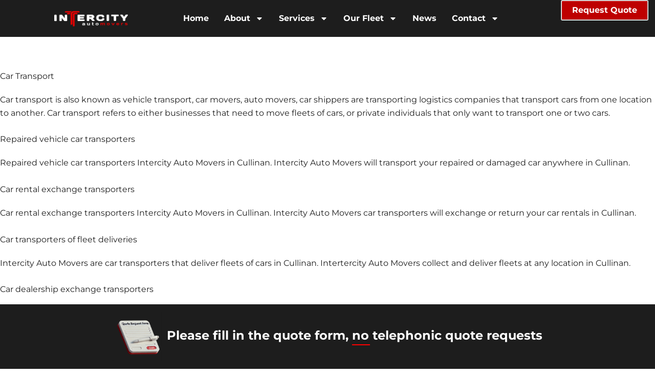

--- FILE ---
content_type: text/html; charset=UTF-8
request_url: https://intercityautomovers.co.za/cullinan-car-and-vehicle-transporters/
body_size: 55158
content:
<!DOCTYPE html>
<html lang="en-ZA">
<head>
<meta charset="UTF-8">
<meta name="viewport" content="width=device-width, initial-scale=1">
	<link rel="profile" href="https://gmpg.org/xfn/11"> 
	<meta name='robots' content='index, follow, max-image-preview:large, max-snippet:-1, max-video-preview:-1' />
		<script type="text/javascript">
			window.wgm_map_queue = window.wgm_map_queue || [];
			window.wgm_gmap_api_loaded = function() {
				window.wgm_map_queue.forEach(function(f) { f(); });
				window.wgm_map_queue = [];
			};
		</script>
		
	<!-- This site is optimized with the Yoast SEO plugin v26.8 - https://yoast.com/product/yoast-seo-wordpress/ -->
	<title>Cullinan Car and Vehicle Transporters</title>
	<meta name="description" content="Cullinan car transporters of fleets of cars, dealership cars, rental cars, repaired cars, students cars, caravan transport, classics, racing" />
	<link rel="canonical" href="https://intercityautomovers.co.za/cullinan-car-and-vehicle-transporters/" />
	<meta property="og:locale" content="en_US" />
	<meta property="og:type" content="article" />
	<meta property="og:title" content="Cullinan Car and Vehicle Transporters" />
	<meta property="og:description" content="Cullinan car transporters of fleets of cars, dealership cars, rental cars, repaired cars, students cars, caravan transport, classics, racing" />
	<meta property="og:url" content="https://intercityautomovers.co.za/cullinan-car-and-vehicle-transporters/" />
	<meta property="og:site_name" content="Intercity Auto Movers" />
	<meta property="article:publisher" content="https://www.facebook.com/Intercityautomovers" />
	<meta property="article:modified_time" content="2020-11-05T08:40:35+00:00" />
	<meta property="og:image" content="https://intercityautomovers.co.za/wp-content/uploads/2020/10/logo2-e1604556168185.png" />
	<meta property="og:image:width" content="613" />
	<meta property="og:image:height" content="700" />
	<meta property="og:image:type" content="image/png" />
	<meta name="twitter:card" content="summary_large_image" />
	<meta name="twitter:label1" content="Est. reading time" />
	<meta name="twitter:data1" content="4 minutes" />
	<script type="application/ld+json" class="yoast-schema-graph">{"@context":"https://schema.org","@graph":[{"@type":"WebPage","@id":"https://intercityautomovers.co.za/cullinan-car-and-vehicle-transporters/","url":"https://intercityautomovers.co.za/cullinan-car-and-vehicle-transporters/","name":"Cullinan Car and Vehicle Transporters","isPartOf":{"@id":"https://intercityautomovers.co.za/#website"},"primaryImageOfPage":{"@id":"https://intercityautomovers.co.za/cullinan-car-and-vehicle-transporters/#primaryimage"},"image":{"@id":"https://intercityautomovers.co.za/cullinan-car-and-vehicle-transporters/#primaryimage"},"thumbnailUrl":"https://intercityautomovers.co.za/wp-content/uploads/2020/10/logo2-e1604556168185.png","datePublished":"2020-08-25T15:41:18+00:00","dateModified":"2020-11-05T08:40:35+00:00","description":"Cullinan car transporters of fleets of cars, dealership cars, rental cars, repaired cars, students cars, caravan transport, classics, racing","breadcrumb":{"@id":"https://intercityautomovers.co.za/cullinan-car-and-vehicle-transporters/#breadcrumb"},"inLanguage":"en-ZA","potentialAction":[{"@type":"ReadAction","target":["https://intercityautomovers.co.za/cullinan-car-and-vehicle-transporters/"]}]},{"@type":"ImageObject","inLanguage":"en-ZA","@id":"https://intercityautomovers.co.za/cullinan-car-and-vehicle-transporters/#primaryimage","url":"https://intercityautomovers.co.za/wp-content/uploads/2020/10/logo2-e1604556168185.png","contentUrl":"https://intercityautomovers.co.za/wp-content/uploads/2020/10/logo2-e1604556168185.png","width":613,"height":700,"caption":"Cullinan Car and Vehicle Transporters"},{"@type":"BreadcrumbList","@id":"https://intercityautomovers.co.za/cullinan-car-and-vehicle-transporters/#breadcrumb","itemListElement":[{"@type":"ListItem","position":1,"name":"Home","item":"https://intercityautomovers.co.za/"},{"@type":"ListItem","position":2,"name":"Cullinan Car and Vehicle Transporters"}]},{"@type":"WebSite","@id":"https://intercityautomovers.co.za/#website","url":"https://intercityautomovers.co.za/","name":"Intercityautomovers.co.za","description":"Home Of The Best Auto Transport Services","publisher":{"@id":"https://intercityautomovers.co.za/#organization"},"potentialAction":[{"@type":"SearchAction","target":{"@type":"EntryPoint","urlTemplate":"https://intercityautomovers.co.za/?s={search_term_string}"},"query-input":{"@type":"PropertyValueSpecification","valueRequired":true,"valueName":"search_term_string"}}],"inLanguage":"en-ZA"},{"@type":"Organization","@id":"https://intercityautomovers.co.za/#organization","name":"Intercity Auto Movers","url":"https://intercityautomovers.co.za/","logo":{"@type":"ImageObject","inLanguage":"en-ZA","@id":"https://intercityautomovers.co.za/#/schema/logo/image/","url":"https://intercityautomovers.co.za/wp-content/uploads/2024/03/Intercity-iamsa-favicon.png","contentUrl":"https://intercityautomovers.co.za/wp-content/uploads/2024/03/Intercity-iamsa-favicon.png","width":512,"height":512,"caption":"Intercity Auto Movers"},"image":{"@id":"https://intercityautomovers.co.za/#/schema/logo/image/"},"sameAs":["https://www.facebook.com/Intercityautomovers","https://www.instagram.com/intercityautomovers/?fbclid=IwAR1PCNAwVsjquvmSmYM4TnteQnECCKOhK_eZrgdnw6c_i2JdE3OMd-E41Wk"]}]}</script>
	<!-- / Yoast SEO plugin. -->


<script type='application/javascript'  id='pys-version-script'>console.log('PixelYourSite Free version 11.1.5.2');</script>
<link rel='dns-prefetch' href='//maps.google.com' />
<link rel='dns-prefetch' href='//fonts.googleapis.com' />
<link rel="alternate" type="application/rss+xml" title="Intercity Auto Movers &raquo; Feed" href="https://intercityautomovers.co.za/feed/" />
<script id="wpp-js" src="https://intercityautomovers.co.za/wp-content/plugins/wordpress-popular-posts/assets/js/wpp.js?ver=7.3.6" data-sampling="0" data-sampling-rate="100" data-api-url="https://intercityautomovers.co.za/wp-json/wordpress-popular-posts" data-post-id="6220" data-token="71b0839115" data-lang="0" data-debug="1"></script>
<link rel="alternate" title="oEmbed (JSON)" type="application/json+oembed" href="https://intercityautomovers.co.za/wp-json/oembed/1.0/embed?url=https%3A%2F%2Fintercityautomovers.co.za%2Fcullinan-car-and-vehicle-transporters%2F" />
<link rel="alternate" title="oEmbed (XML)" type="text/xml+oembed" href="https://intercityautomovers.co.za/wp-json/oembed/1.0/embed?url=https%3A%2F%2Fintercityautomovers.co.za%2Fcullinan-car-and-vehicle-transporters%2F&#038;format=xml" />
		<!-- This site uses the Google Analytics by ExactMetrics plugin v8.11.1 - Using Analytics tracking - https://www.exactmetrics.com/ -->
							<script src="//www.googletagmanager.com/gtag/js?id=G-Q700QBEJKV"  data-cfasync="false" data-wpfc-render="false" async></script>
			<script data-cfasync="false" data-wpfc-render="false">
				var em_version = '8.11.1';
				var em_track_user = true;
				var em_no_track_reason = '';
								var ExactMetricsDefaultLocations = {"page_location":"https:\/\/intercityautomovers.co.za\/cullinan-car-and-vehicle-transporters\/"};
								if ( typeof ExactMetricsPrivacyGuardFilter === 'function' ) {
					var ExactMetricsLocations = (typeof ExactMetricsExcludeQuery === 'object') ? ExactMetricsPrivacyGuardFilter( ExactMetricsExcludeQuery ) : ExactMetricsPrivacyGuardFilter( ExactMetricsDefaultLocations );
				} else {
					var ExactMetricsLocations = (typeof ExactMetricsExcludeQuery === 'object') ? ExactMetricsExcludeQuery : ExactMetricsDefaultLocations;
				}

								var disableStrs = [
										'ga-disable-G-Q700QBEJKV',
									];

				/* Function to detect opted out users */
				function __gtagTrackerIsOptedOut() {
					for (var index = 0; index < disableStrs.length; index++) {
						if (document.cookie.indexOf(disableStrs[index] + '=true') > -1) {
							return true;
						}
					}

					return false;
				}

				/* Disable tracking if the opt-out cookie exists. */
				if (__gtagTrackerIsOptedOut()) {
					for (var index = 0; index < disableStrs.length; index++) {
						window[disableStrs[index]] = true;
					}
				}

				/* Opt-out function */
				function __gtagTrackerOptout() {
					for (var index = 0; index < disableStrs.length; index++) {
						document.cookie = disableStrs[index] + '=true; expires=Thu, 31 Dec 2099 23:59:59 UTC; path=/';
						window[disableStrs[index]] = true;
					}
				}

				if ('undefined' === typeof gaOptout) {
					function gaOptout() {
						__gtagTrackerOptout();
					}
				}
								window.dataLayer = window.dataLayer || [];

				window.ExactMetricsDualTracker = {
					helpers: {},
					trackers: {},
				};
				if (em_track_user) {
					function __gtagDataLayer() {
						dataLayer.push(arguments);
					}

					function __gtagTracker(type, name, parameters) {
						if (!parameters) {
							parameters = {};
						}

						if (parameters.send_to) {
							__gtagDataLayer.apply(null, arguments);
							return;
						}

						if (type === 'event') {
														parameters.send_to = exactmetrics_frontend.v4_id;
							var hookName = name;
							if (typeof parameters['event_category'] !== 'undefined') {
								hookName = parameters['event_category'] + ':' + name;
							}

							if (typeof ExactMetricsDualTracker.trackers[hookName] !== 'undefined') {
								ExactMetricsDualTracker.trackers[hookName](parameters);
							} else {
								__gtagDataLayer('event', name, parameters);
							}
							
						} else {
							__gtagDataLayer.apply(null, arguments);
						}
					}

					__gtagTracker('js', new Date());
					__gtagTracker('set', {
						'developer_id.dNDMyYj': true,
											});
					if ( ExactMetricsLocations.page_location ) {
						__gtagTracker('set', ExactMetricsLocations);
					}
										__gtagTracker('config', 'G-Q700QBEJKV', {"forceSSL":"true"} );
										window.gtag = __gtagTracker;										(function () {
						/* https://developers.google.com/analytics/devguides/collection/analyticsjs/ */
						/* ga and __gaTracker compatibility shim. */
						var noopfn = function () {
							return null;
						};
						var newtracker = function () {
							return new Tracker();
						};
						var Tracker = function () {
							return null;
						};
						var p = Tracker.prototype;
						p.get = noopfn;
						p.set = noopfn;
						p.send = function () {
							var args = Array.prototype.slice.call(arguments);
							args.unshift('send');
							__gaTracker.apply(null, args);
						};
						var __gaTracker = function () {
							var len = arguments.length;
							if (len === 0) {
								return;
							}
							var f = arguments[len - 1];
							if (typeof f !== 'object' || f === null || typeof f.hitCallback !== 'function') {
								if ('send' === arguments[0]) {
									var hitConverted, hitObject = false, action;
									if ('event' === arguments[1]) {
										if ('undefined' !== typeof arguments[3]) {
											hitObject = {
												'eventAction': arguments[3],
												'eventCategory': arguments[2],
												'eventLabel': arguments[4],
												'value': arguments[5] ? arguments[5] : 1,
											}
										}
									}
									if ('pageview' === arguments[1]) {
										if ('undefined' !== typeof arguments[2]) {
											hitObject = {
												'eventAction': 'page_view',
												'page_path': arguments[2],
											}
										}
									}
									if (typeof arguments[2] === 'object') {
										hitObject = arguments[2];
									}
									if (typeof arguments[5] === 'object') {
										Object.assign(hitObject, arguments[5]);
									}
									if ('undefined' !== typeof arguments[1].hitType) {
										hitObject = arguments[1];
										if ('pageview' === hitObject.hitType) {
											hitObject.eventAction = 'page_view';
										}
									}
									if (hitObject) {
										action = 'timing' === arguments[1].hitType ? 'timing_complete' : hitObject.eventAction;
										hitConverted = mapArgs(hitObject);
										__gtagTracker('event', action, hitConverted);
									}
								}
								return;
							}

							function mapArgs(args) {
								var arg, hit = {};
								var gaMap = {
									'eventCategory': 'event_category',
									'eventAction': 'event_action',
									'eventLabel': 'event_label',
									'eventValue': 'event_value',
									'nonInteraction': 'non_interaction',
									'timingCategory': 'event_category',
									'timingVar': 'name',
									'timingValue': 'value',
									'timingLabel': 'event_label',
									'page': 'page_path',
									'location': 'page_location',
									'title': 'page_title',
									'referrer' : 'page_referrer',
								};
								for (arg in args) {
																		if (!(!args.hasOwnProperty(arg) || !gaMap.hasOwnProperty(arg))) {
										hit[gaMap[arg]] = args[arg];
									} else {
										hit[arg] = args[arg];
									}
								}
								return hit;
							}

							try {
								f.hitCallback();
							} catch (ex) {
							}
						};
						__gaTracker.create = newtracker;
						__gaTracker.getByName = newtracker;
						__gaTracker.getAll = function () {
							return [];
						};
						__gaTracker.remove = noopfn;
						__gaTracker.loaded = true;
						window['__gaTracker'] = __gaTracker;
					})();
									} else {
										console.log("");
					(function () {
						function __gtagTracker() {
							return null;
						}

						window['__gtagTracker'] = __gtagTracker;
						window['gtag'] = __gtagTracker;
					})();
									}
			</script>
							<!-- / Google Analytics by ExactMetrics -->
		<style id='wp-img-auto-sizes-contain-inline-css'>
img:is([sizes=auto i],[sizes^="auto," i]){contain-intrinsic-size:3000px 1500px}
/*# sourceURL=wp-img-auto-sizes-contain-inline-css */
</style>

<link rel='stylesheet' id='astra-theme-css-css' href='https://intercityautomovers.co.za/wp-content/themes/astra/assets/css/minified/main.min.css?ver=4.12.1' media='all' />
<style id='astra-theme-css-inline-css'>
:root{--ast-post-nav-space:0;--ast-container-default-xlg-padding:2.5em;--ast-container-default-lg-padding:2.5em;--ast-container-default-slg-padding:2em;--ast-container-default-md-padding:2.5em;--ast-container-default-sm-padding:2.5em;--ast-container-default-xs-padding:2.4em;--ast-container-default-xxs-padding:1.8em;--ast-code-block-background:#ECEFF3;--ast-comment-inputs-background:#F9FAFB;--ast-normal-container-width:1920px;--ast-narrow-container-width:1000px;--ast-blog-title-font-weight:600;--ast-blog-meta-weight:600;--ast-global-color-primary:var(--ast-global-color-5);--ast-global-color-secondary:var(--ast-global-color-4);--ast-global-color-alternate-background:var(--ast-global-color-7);--ast-global-color-subtle-background:var(--ast-global-color-6);--ast-bg-style-guide:var( --ast-global-color-secondary,--ast-global-color-5 );--ast-shadow-style-guide:0px 0px 4px 0 #00000057;--ast-global-dark-bg-style:#fff;--ast-global-dark-lfs:#fbfbfb;--ast-widget-bg-color:#fafafa;--ast-wc-container-head-bg-color:#fbfbfb;--ast-title-layout-bg:#eeeeee;--ast-search-border-color:#e7e7e7;--ast-lifter-hover-bg:#e6e6e6;--ast-gallery-block-color:#000;--srfm-color-input-label:var(--ast-global-color-2);}html{font-size:100%;}a{color:#be0000;}a:hover,a:focus{color:var(--ast-global-color-1);}body,button,input,select,textarea,.ast-button,.ast-custom-button{font-family:'Montserrat',sans-serif;font-weight:400;font-size:16px;font-size:1rem;line-height:var(--ast-body-line-height,1.65);}blockquote{color:var(--ast-global-color-1);}h1,h2,h3,h4,h5,h6,.entry-content :where(h1,h2,h3,h4,h5,h6),.site-title,.site-title a{font-family:'Montserrat',sans-serif;font-weight:800;}.ast-site-identity .site-title a{color:var(--ast-global-color-2);}.site-title{font-size:26px;font-size:1.625rem;display:block;}.site-header .site-description{font-size:15px;font-size:0.9375rem;display:none;}.entry-title{font-size:20px;font-size:1.25rem;}.ast-blog-single-element.ast-taxonomy-container a{font-size:14px;font-size:0.875rem;}.ast-blog-meta-container{font-size:13px;font-size:0.8125rem;}.archive .ast-article-post .ast-article-inner,.blog .ast-article-post .ast-article-inner,.archive .ast-article-post .ast-article-inner:hover,.blog .ast-article-post .ast-article-inner:hover{border-top-left-radius:6px;border-top-right-radius:6px;border-bottom-right-radius:6px;border-bottom-left-radius:6px;overflow:hidden;}h1,.entry-content :where(h1){font-size:36px;font-size:2.25rem;font-weight:700;font-family:'Montserrat',sans-serif;line-height:1.4em;}h2,.entry-content :where(h2){font-size:30px;font-size:1.875rem;font-weight:500;font-family:'Montserrat',sans-serif;line-height:1.3em;}h3,.entry-content :where(h3){font-size:24px;font-size:1.5rem;font-weight:400;font-family:'Montserrat',sans-serif;line-height:1.3em;}h4,.entry-content :where(h4){font-size:20px;font-size:1.25rem;line-height:1.2em;font-weight:300;font-family:'Montserrat',sans-serif;}h5,.entry-content :where(h5){font-size:18px;font-size:1.125rem;line-height:1.2em;font-weight:800;font-family:'Montserrat',sans-serif;}h6,.entry-content :where(h6){font-size:16px;font-size:1rem;line-height:1.25em;font-weight:800;font-family:'Montserrat',sans-serif;}::selection{background-color:var(--ast-global-color-1);color:#ffffff;}body,h1,h2,h3,h4,h5,h6,.entry-title a,.entry-content :where(h1,h2,h3,h4,h5,h6){color:var(--ast-global-color-1);}.tagcloud a:hover,.tagcloud a:focus,.tagcloud a.current-item{color:#ffffff;border-color:#be0000;background-color:#be0000;}input:focus,input[type="text"]:focus,input[type="email"]:focus,input[type="url"]:focus,input[type="password"]:focus,input[type="reset"]:focus,input[type="search"]:focus,textarea:focus{border-color:#be0000;}input[type="radio"]:checked,input[type=reset],input[type="checkbox"]:checked,input[type="checkbox"]:hover:checked,input[type="checkbox"]:focus:checked,input[type=range]::-webkit-slider-thumb{border-color:#be0000;background-color:#be0000;box-shadow:none;}.site-footer a:hover + .post-count,.site-footer a:focus + .post-count{background:#be0000;border-color:#be0000;}.single .nav-links .nav-previous,.single .nav-links .nav-next{color:#be0000;}.entry-meta,.entry-meta *{line-height:1.45;color:#be0000;}.entry-meta a:not(.ast-button):hover,.entry-meta a:not(.ast-button):hover *,.entry-meta a:not(.ast-button):focus,.entry-meta a:not(.ast-button):focus *,.page-links > .page-link,.page-links .page-link:hover,.post-navigation a:hover{color:var(--ast-global-color-1);}#cat option,.secondary .calendar_wrap thead a,.secondary .calendar_wrap thead a:visited{color:#be0000;}.secondary .calendar_wrap #today,.ast-progress-val span{background:#be0000;}.secondary a:hover + .post-count,.secondary a:focus + .post-count{background:#be0000;border-color:#be0000;}.calendar_wrap #today > a{color:#ffffff;}.page-links .page-link,.single .post-navigation a{color:var(--ast-global-color-1);}.ast-search-menu-icon .search-form button.search-submit{padding:0 4px;}.ast-search-menu-icon form.search-form{padding-right:0;}.ast-search-menu-icon.slide-search input.search-field{width:0;}.ast-header-search .ast-search-menu-icon.ast-dropdown-active .search-form,.ast-header-search .ast-search-menu-icon.ast-dropdown-active .search-field:focus{transition:all 0.2s;}.search-form input.search-field:focus{outline:none;}.ast-search-menu-icon .search-form button.search-submit:focus,.ast-theme-transparent-header .ast-header-search .ast-dropdown-active .ast-icon,.ast-theme-transparent-header .ast-inline-search .search-field:focus .ast-icon{color:var(--ast-global-color-1);}.ast-header-search .slide-search .search-form{border:2px solid var(--ast-global-color-0);}.ast-header-search .slide-search .search-field{background-color:(--ast-global-dark-bg-style);}.ast-archive-title{color:#be0000;}.widget-title{font-size:22px;font-size:1.375rem;color:#be0000;}.single .ast-author-details .author-title{color:var(--ast-global-color-1);}#secondary,#secondary button,#secondary input,#secondary select,#secondary textarea{font-size:16px;font-size:1rem;}.ast-single-post .entry-content a,.ast-comment-content a:not(.ast-comment-edit-reply-wrap a){text-decoration:underline;}.ast-single-post .elementor-widget-button .elementor-button,.ast-single-post .entry-content .uagb-tab a,.ast-single-post .entry-content .uagb-ifb-cta a,.ast-single-post .entry-content .uabb-module-content a,.ast-single-post .entry-content .uagb-post-grid a,.ast-single-post .entry-content .uagb-timeline a,.ast-single-post .entry-content .uagb-toc__wrap a,.ast-single-post .entry-content .uagb-taxomony-box a,.entry-content .wp-block-latest-posts > li > a,.ast-single-post .entry-content .wp-block-file__button,a.ast-post-filter-single,.ast-single-post .ast-comment-content .comment-reply-link,.ast-single-post .ast-comment-content .comment-edit-link{text-decoration:none;}.ast-search-menu-icon.slide-search a:focus-visible:focus-visible,.astra-search-icon:focus-visible,#close:focus-visible,a:focus-visible,.ast-menu-toggle:focus-visible,.site .skip-link:focus-visible,.wp-block-loginout input:focus-visible,.wp-block-search.wp-block-search__button-inside .wp-block-search__inside-wrapper,.ast-header-navigation-arrow:focus-visible,.ast-orders-table__row .ast-orders-table__cell:focus-visible,a#ast-apply-coupon:focus-visible,#ast-apply-coupon:focus-visible,#close:focus-visible,.button.search-submit:focus-visible,#search_submit:focus,.normal-search:focus-visible,.ast-header-account-wrap:focus-visible,.astra-cart-drawer-close:focus,.ast-single-variation:focus,.ast-button:focus,.ast-builder-button-wrap:has(.ast-custom-button-link:focus),.ast-builder-button-wrap .ast-custom-button-link:focus{outline-style:dotted;outline-color:inherit;outline-width:thin;}input:focus,input[type="text"]:focus,input[type="email"]:focus,input[type="url"]:focus,input[type="password"]:focus,input[type="reset"]:focus,input[type="search"]:focus,input[type="number"]:focus,textarea:focus,.wp-block-search__input:focus,[data-section="section-header-mobile-trigger"] .ast-button-wrap .ast-mobile-menu-trigger-minimal:focus,.ast-mobile-popup-drawer.active .menu-toggle-close:focus,#ast-scroll-top:focus,#coupon_code:focus,#ast-coupon-code:focus{border-style:dotted;border-color:inherit;border-width:thin;}input{outline:none;}.ast-logo-title-inline .site-logo-img{padding-right:1em;}.site-logo-img img{ transition:all 0.2s linear;}body .ast-oembed-container *{position:absolute;top:0;width:100%;height:100%;left:0;}body .wp-block-embed-pocket-casts .ast-oembed-container *{position:unset;}.ast-single-post-featured-section + article {margin-top: 2em;}.site-content .ast-single-post-featured-section img {width: 100%;overflow: hidden;object-fit: cover;}.ast-separate-container .site-content .ast-single-post-featured-section + article {margin-top: -80px;z-index: 9;position: relative;border-radius: 4px;}@media (min-width: 922px) {.ast-no-sidebar .site-content .ast-article-image-container--wide {margin-left: -120px;margin-right: -120px;max-width: unset;width: unset;}.ast-left-sidebar .site-content .ast-article-image-container--wide,.ast-right-sidebar .site-content .ast-article-image-container--wide {margin-left: -10px;margin-right: -10px;}.site-content .ast-article-image-container--full {margin-left: calc( -50vw + 50%);margin-right: calc( -50vw + 50%);max-width: 100vw;width: 100vw;}.ast-left-sidebar .site-content .ast-article-image-container--full,.ast-right-sidebar .site-content .ast-article-image-container--full {margin-left: -10px;margin-right: -10px;max-width: inherit;width: auto;}}.site > .ast-single-related-posts-container {margin-top: 0;}@media (min-width: 922px) {.ast-desktop .ast-container--narrow {max-width: var(--ast-narrow-container-width);margin: 0 auto;}}.ast-page-builder-template .hentry {margin: 0;}.ast-page-builder-template .site-content > .ast-container {max-width: 100%;padding: 0;}.ast-page-builder-template .site .site-content #primary {padding: 0;margin: 0;}.ast-page-builder-template .no-results {text-align: center;margin: 4em auto;}.ast-page-builder-template .ast-pagination {padding: 2em;}.ast-page-builder-template .entry-header.ast-no-title.ast-no-thumbnail {margin-top: 0;}.ast-page-builder-template .entry-header.ast-header-without-markup {margin-top: 0;margin-bottom: 0;}.ast-page-builder-template .entry-header.ast-no-title.ast-no-meta {margin-bottom: 0;}.ast-page-builder-template.single .post-navigation {padding-bottom: 2em;}.ast-page-builder-template.single-post .site-content > .ast-container {max-width: 100%;}.ast-page-builder-template .entry-header {margin-top: 2em;margin-left: auto;margin-right: auto;}.ast-single-post.ast-page-builder-template .site-main > article,.ast-page-builder-template .post-navigation {padding-top: 2em;padding-left: 20px;padding-right: 20px;}.ast-page-builder-template .ast-archive-description {margin: 2em auto 0;padding-left: 20px;padding-right: 20px;}.ast-page-builder-template .ast-row {margin-left: 0;margin-right: 0;}.single.ast-page-builder-template .entry-header + .entry-content,.single.ast-page-builder-template .ast-single-entry-banner + .site-content article .entry-content {margin-bottom: 2em;}@media(min-width: 921px) {.ast-page-builder-template.archive.ast-right-sidebar .ast-row article,.ast-page-builder-template.archive.ast-left-sidebar .ast-row article {padding-left: 0;padding-right: 0;}}#secondary {margin: 4em 0 2.5em;word-break: break-word;line-height: 2;}#secondary li {margin-bottom: 0.75em;}#secondary li:last-child {margin-bottom: 0;}@media (max-width: 768px) {.js_active .ast-plain-container.ast-single-post #secondary {margin-top: 1.5em;}}.ast-separate-container.ast-two-container #secondary .widget {background-color: #fff;padding: 2em;margin-bottom: 2em;}@media (min-width: 993px) {.ast-left-sidebar #secondary {padding-right: 60px;}.ast-right-sidebar #secondary {padding-left: 60px;}}@media (max-width: 993px) {.ast-right-sidebar #secondary {padding-left: 30px;}.ast-left-sidebar #secondary {padding-right: 30px;}}@media (min-width: 993px) {.ast-page-builder-template.ast-left-sidebar #secondary {padding-left: 60px;}.ast-page-builder-template.ast-right-sidebar #secondary {padding-right: 60px;}}@media (max-width: 993px) {.ast-page-builder-template.ast-right-sidebar #secondary {padding-right: 30px;}.ast-page-builder-template.ast-left-sidebar #secondary {padding-left: 30px;}}input[type="text"],input[type="number"],input[type="email"],input[type="url"],input[type="password"],input[type="search"],input[type=reset],input[type=tel],input[type=date],select,textarea{font-size:16px;font-style:normal;font-weight:400;line-height:24px;width:100%;padding:12px 16px;border-radius:4px;box-shadow:0px 1px 2px 0px rgba(0,0,0,0.05);color:var(--ast-form-input-text,#475569);}input[type="text"],input[type="number"],input[type="email"],input[type="url"],input[type="password"],input[type="search"],input[type=reset],input[type=tel],input[type=date],select{height:40px;}input[type="date"]{border-width:1px;border-style:solid;border-color:var(--ast-border-color);background:var( --ast-global-color-secondary,--ast-global-color-5 );}input[type="text"]:focus,input[type="number"]:focus,input[type="email"]:focus,input[type="url"]:focus,input[type="password"]:focus,input[type="search"]:focus,input[type=reset]:focus,input[type="tel"]:focus,input[type="date"]:focus,select:focus,textarea:focus{border-color:#046BD2;box-shadow:none;outline:none;color:var(--ast-form-input-focus-text,#475569);}label,legend{color:var(--ast-global-color-2,#111827 );font-size:14px;font-style:normal;font-weight:500;line-height:20px;}select{padding:6px 10px;}fieldset{padding:30px;border-radius:4px;}button,.ast-button,.button,input[type="button"],input[type="reset"],input[type="submit"]{border-radius:4px;box-shadow:0px 1px 2px 0px rgba(0,0,0,0.05);}:root{--ast-comment-inputs-background:#FFF;}::placeholder{color:var(--ast-form-field-color,#9CA3AF);}::-ms-input-placeholder{color:var(--ast-form-field-color,#9CA3AF);}input[type="radio"].gfield-choice-input:checked,input[type="checkbox"].gfield-choice-input:checked,.ginput_container_consent input[type="checkbox"]:checked{border-color:inherit;background-color:inherit;}input[type="radio"].gfield-choice-input:focus,input[type="checkbox"].gfield-choice-input:focus,.ginput_container_consent input[type="checkbox"]:focus{border-style:disable;border-color:#046BD2;border-width:thin;box-shadow:none;outline:none;color:var(--ast-form-input-focus-text,#475569);}@media (max-width:921.9px){#ast-desktop-header{display:none;}}@media (min-width:922px){#ast-mobile-header{display:none;}}.wp-block-buttons.aligncenter{justify-content:center;}@media (max-width:921px){.ast-theme-transparent-header #primary,.ast-theme-transparent-header #secondary{padding:0;}}@media (max-width:921px){.ast-plain-container.ast-no-sidebar #primary{padding:0;}}.ast-plain-container.ast-no-sidebar #primary{margin-top:0;margin-bottom:0;}@media (min-width:1200px){.ast-plain-container.ast-no-sidebar #primary{margin-top:60px;margin-bottom:60px;}}.wp-block-button.is-style-outline .wp-block-button__link{border-color:var(--ast-global-color-0);border-top-width:0px;border-right-width:0px;border-bottom-width:0px;border-left-width:0px;}div.wp-block-button.is-style-outline > .wp-block-button__link:not(.has-text-color),div.wp-block-button.wp-block-button__link.is-style-outline:not(.has-text-color){color:var(--ast-global-color-0);}.wp-block-button.is-style-outline .wp-block-button__link:hover,.wp-block-buttons .wp-block-button.is-style-outline .wp-block-button__link:focus,.wp-block-buttons .wp-block-button.is-style-outline > .wp-block-button__link:not(.has-text-color):hover,.wp-block-buttons .wp-block-button.wp-block-button__link.is-style-outline:not(.has-text-color):hover{color:#ffffff;background-color:var(--ast-global-color-1);border-color:var(--ast-global-color-1);}.post-page-numbers.current .page-link,.ast-pagination .page-numbers.current{color:#ffffff;border-color:var(--ast-global-color-1);background-color:var(--ast-global-color-1);}.wp-block-button.is-style-outline .wp-block-button__link{border-top-width:0px;border-right-width:0px;border-bottom-width:0px;border-left-width:0px;}.wp-block-buttons .wp-block-button.is-style-outline .wp-block-button__link.wp-element-button,.ast-outline-button,.wp-block-uagb-buttons-child .uagb-buttons-repeater.ast-outline-button{border-color:var(--ast-global-color-0);font-family:inherit;font-weight:500;font-size:16px;font-size:1rem;line-height:1em;padding-top:13px;padding-right:30px;padding-bottom:13px;padding-left:30px;}.wp-block-buttons .wp-block-button.is-style-outline > .wp-block-button__link:not(.has-text-color),.wp-block-buttons .wp-block-button.wp-block-button__link.is-style-outline:not(.has-text-color),.ast-outline-button{color:var(--ast-global-color-0);}.wp-block-button.is-style-outline .wp-block-button__link:hover,.wp-block-buttons .wp-block-button.is-style-outline .wp-block-button__link:focus,.wp-block-buttons .wp-block-button.is-style-outline > .wp-block-button__link:not(.has-text-color):hover,.wp-block-buttons .wp-block-button.wp-block-button__link.is-style-outline:not(.has-text-color):hover,.ast-outline-button:hover,.ast-outline-button:focus,.wp-block-uagb-buttons-child .uagb-buttons-repeater.ast-outline-button:hover,.wp-block-uagb-buttons-child .uagb-buttons-repeater.ast-outline-button:focus{color:#ffffff;background-color:var(--ast-global-color-1);border-color:var(--ast-global-color-1);}.ast-single-post .entry-content a.ast-outline-button,.ast-single-post .entry-content .is-style-outline>.wp-block-button__link{text-decoration:none;}.wp-block-button .wp-block-button__link.wp-element-button.is-style-outline:not(.has-background),.wp-block-button.is-style-outline>.wp-block-button__link.wp-element-button:not(.has-background),.ast-outline-button{background-color:transparent;}.uagb-buttons-repeater.ast-outline-button{border-radius:9999px;}@media (max-width:921px){.wp-block-buttons .wp-block-button.is-style-outline .wp-block-button__link.wp-element-button,.ast-outline-button,.wp-block-uagb-buttons-child .uagb-buttons-repeater.ast-outline-button{padding-top:12px;padding-right:28px;padding-bottom:12px;padding-left:28px;}}@media (max-width:544px){.wp-block-buttons .wp-block-button.is-style-outline .wp-block-button__link.wp-element-button,.ast-outline-button,.wp-block-uagb-buttons-child .uagb-buttons-repeater.ast-outline-button{padding-top:10px;padding-right:24px;padding-bottom:10px;padding-left:24px;}}.entry-content[data-ast-blocks-layout] > figure{margin-bottom:1em;}h1.widget-title{font-weight:700;}h2.widget-title{font-weight:500;}h3.widget-title{font-weight:400;}.elementor-widget-container .elementor-loop-container .e-loop-item[data-elementor-type="loop-item"]{width:100%;} .content-area .elementor-widget-theme-post-content h1,.content-area .elementor-widget-theme-post-content h2,.content-area .elementor-widget-theme-post-content h3,.content-area .elementor-widget-theme-post-content h4,.content-area .elementor-widget-theme-post-content h5,.content-area .elementor-widget-theme-post-content h6{margin-top:1.5em;margin-bottom:calc(0.3em + 10px);}#page{display:flex;flex-direction:column;min-height:100vh;}.ast-404-layout-1 h1.page-title{color:var(--ast-global-color-2);}.single .post-navigation a{line-height:1em;height:inherit;}.error-404 .page-sub-title{font-size:1.5rem;font-weight:inherit;}.search .site-content .content-area .search-form{margin-bottom:0;}#page .site-content{flex-grow:1;}.widget{margin-bottom:1.25em;}#secondary li{line-height:1.5em;}#secondary .wp-block-group h2{margin-bottom:0.7em;}#secondary h2{font-size:1.7rem;}.ast-separate-container .ast-article-post,.ast-separate-container .ast-article-single,.ast-separate-container .comment-respond{padding:3em;}.ast-separate-container .ast-article-single .ast-article-single{padding:0;}.ast-article-single .wp-block-post-template-is-layout-grid{padding-left:0;}.ast-separate-container .comments-title,.ast-narrow-container .comments-title{padding:1.5em 2em;}.ast-page-builder-template .comment-form-textarea,.ast-comment-formwrap .ast-grid-common-col{padding:0;}.ast-comment-formwrap{padding:0;display:inline-flex;column-gap:20px;width:100%;margin-left:0;margin-right:0;}.comments-area textarea#comment:focus,.comments-area textarea#comment:active,.comments-area .ast-comment-formwrap input[type="text"]:focus,.comments-area .ast-comment-formwrap input[type="text"]:active {box-shadow:none;outline:none;}.archive.ast-page-builder-template .entry-header{margin-top:2em;}.ast-page-builder-template .ast-comment-formwrap{width:100%;}.entry-title{margin-bottom:0.6em;}.ast-archive-description p{font-size:inherit;font-weight:inherit;line-height:inherit;}.ast-separate-container .ast-comment-list li.depth-1,.hentry{margin-bottom:1.5em;}.site-content section.ast-archive-description{margin-bottom:2em;}@media (min-width:921px){.ast-left-sidebar.ast-page-builder-template #secondary,.archive.ast-right-sidebar.ast-page-builder-template .site-main{padding-left:20px;padding-right:20px;}}@media (max-width:544px){.ast-comment-formwrap.ast-row{column-gap:10px;display:inline-block;}#ast-commentform .ast-grid-common-col{position:relative;width:100%;}}@media (min-width:1201px){.ast-separate-container .ast-article-post,.ast-separate-container .ast-article-single,.ast-separate-container .ast-author-box,.ast-separate-container .ast-404-layout-1,.ast-separate-container .no-results{padding:3em;}} .content-area .elementor-widget-theme-post-content h1,.content-area .elementor-widget-theme-post-content h2,.content-area .elementor-widget-theme-post-content h3,.content-area .elementor-widget-theme-post-content h4,.content-area .elementor-widget-theme-post-content h5,.content-area .elementor-widget-theme-post-content h6{margin-top:1.5em;margin-bottom:calc(0.3em + 10px);}.elementor-loop-container .e-loop-item,.elementor-loop-container .ast-separate-container .ast-article-post,.elementor-loop-container .ast-separate-container .ast-article-single,.elementor-loop-container .ast-separate-container .comment-respond{padding:0px;}@media (max-width:921px){.ast-left-sidebar #content > .ast-container{display:flex;flex-direction:column-reverse;width:100%;}}@media (max-width:921px){#secondary.secondary{padding-top:0;}.ast-separate-container.ast-right-sidebar #secondary{padding-left:1em;padding-right:1em;}.ast-separate-container.ast-two-container #secondary{padding-left:0;padding-right:0;}.ast-page-builder-template .entry-header #secondary,.ast-page-builder-template #secondary{margin-top:1.5em;}}@media (max-width:921px){.ast-right-sidebar #primary{padding-right:0;}.ast-page-builder-template.ast-left-sidebar #secondary,.ast-page-builder-template.ast-right-sidebar #secondary{padding-right:20px;padding-left:20px;}.ast-right-sidebar #secondary,.ast-left-sidebar #primary{padding-left:0;}.ast-left-sidebar #secondary{padding-right:0;}}@media (min-width:922px){.ast-separate-container.ast-right-sidebar #primary,.ast-separate-container.ast-left-sidebar #primary{border:0;}.search-no-results.ast-separate-container #primary{margin-bottom:4em;}}@media (min-width:922px){.ast-right-sidebar #primary{border-right:1px solid var(--ast-border-color);}.ast-left-sidebar #primary{border-left:1px solid var(--ast-border-color);}.ast-right-sidebar #secondary{border-left:1px solid var(--ast-border-color);margin-left:-1px;}.ast-left-sidebar #secondary{border-right:1px solid var(--ast-border-color);margin-right:-1px;}.ast-separate-container.ast-two-container.ast-right-sidebar #secondary{padding-left:30px;padding-right:0;}.ast-separate-container.ast-two-container.ast-left-sidebar #secondary{padding-right:30px;padding-left:0;}.ast-separate-container.ast-right-sidebar #secondary,.ast-separate-container.ast-left-sidebar #secondary{border:0;margin-left:auto;margin-right:auto;}.ast-separate-container.ast-two-container #secondary .widget:last-child{margin-bottom:0;}}.elementor-widget-button .elementor-button{border-style:solid;text-decoration:none;border-top-width:0px;border-right-width:0px;border-left-width:0px;border-bottom-width:0px;}.elementor-button.elementor-size-sm,.elementor-button.elementor-size-xs,.elementor-button.elementor-size-md,.elementor-button.elementor-size-lg,.elementor-button.elementor-size-xl,.elementor-button{border-top-left-radius:3px;border-top-right-radius:3px;border-bottom-right-radius:3px;border-bottom-left-radius:3px;padding-top:10px;padding-right:20px;padding-bottom:10px;padding-left:20px;}.elementor-widget-button .elementor-button{border-color:var(--ast-global-color-0);background-color:var(--ast-global-color-2);}.elementor-widget-button .elementor-button:hover,.elementor-widget-button .elementor-button:focus{color:#ffffff;background-color:var(--ast-global-color-1);border-color:var(--ast-global-color-1);}.wp-block-button .wp-block-button__link ,.elementor-widget-button .elementor-button,.elementor-widget-button .elementor-button:visited{color:var(--ast-global-color-0);}.elementor-widget-button .elementor-button{font-family:'Montserrat',sans-serif;font-weight:500;font-size:16px;font-size:1rem;line-height:1em;}body .elementor-button.elementor-size-sm,body .elementor-button.elementor-size-xs,body .elementor-button.elementor-size-md,body .elementor-button.elementor-size-lg,body .elementor-button.elementor-size-xl,body .elementor-button{font-size:16px;font-size:1rem;}.wp-block-button .wp-block-button__link:hover,.wp-block-button .wp-block-button__link:focus{color:#ffffff;background-color:var(--ast-global-color-1);border-color:var(--ast-global-color-1);}.elementor-widget-heading h1.elementor-heading-title{line-height:1.4em;}.elementor-widget-heading h2.elementor-heading-title{line-height:1.3em;}.elementor-widget-heading h3.elementor-heading-title{line-height:1.3em;}.elementor-widget-heading h4.elementor-heading-title{line-height:1.2em;}.elementor-widget-heading h5.elementor-heading-title{line-height:1.2em;}.elementor-widget-heading h6.elementor-heading-title{line-height:1.25em;}.wp-block-button .wp-block-button__link,.wp-block-search .wp-block-search__button,body .wp-block-file .wp-block-file__button{border-style:solid;border-top-width:0px;border-right-width:0px;border-left-width:0px;border-bottom-width:0px;border-color:var(--ast-global-color-0);background-color:var(--ast-global-color-2);color:var(--ast-global-color-0);font-family:'Montserrat',sans-serif;font-weight:500;line-height:1em;font-size:16px;font-size:1rem;border-top-left-radius:3px;border-top-right-radius:3px;border-bottom-right-radius:3px;border-bottom-left-radius:3px;padding-top:10px;padding-right:20px;padding-bottom:10px;padding-left:20px;}.ast-single-post .entry-content .wp-block-button .wp-block-button__link,.ast-single-post .entry-content .wp-block-search .wp-block-search__button,body .entry-content .wp-block-file .wp-block-file__button{text-decoration:none;}.menu-toggle,button,.ast-button,.ast-custom-button,.button,input#submit,input[type="button"],input[type="submit"],input[type="reset"],#comments .submit,.search .search-submit,form[CLASS*="wp-block-search__"].wp-block-search .wp-block-search__inside-wrapper .wp-block-search__button,body .wp-block-file .wp-block-file__button,.search .search-submit{border-style:solid;border-top-width:0px;border-right-width:0px;border-left-width:0px;border-bottom-width:0px;color:var(--ast-global-color-0);border-color:var(--ast-global-color-0);background-color:var(--ast-global-color-2);padding-top:10px;padding-right:20px;padding-bottom:10px;padding-left:20px;font-family:'Montserrat',sans-serif;font-weight:500;font-size:16px;font-size:1rem;line-height:1em;border-top-left-radius:3px;border-top-right-radius:3px;border-bottom-right-radius:3px;border-bottom-left-radius:3px;}button:focus,.menu-toggle:hover,button:hover,.ast-button:hover,.ast-custom-button:hover .button:hover,.ast-custom-button:hover ,input[type=reset]:hover,input[type=reset]:focus,input#submit:hover,input#submit:focus,input[type="button"]:hover,input[type="button"]:focus,input[type="submit"]:hover,input[type="submit"]:focus,form[CLASS*="wp-block-search__"].wp-block-search .wp-block-search__inside-wrapper .wp-block-search__button:hover,form[CLASS*="wp-block-search__"].wp-block-search .wp-block-search__inside-wrapper .wp-block-search__button:focus,body .wp-block-file .wp-block-file__button:hover,body .wp-block-file .wp-block-file__button:focus{color:#ffffff;background-color:var(--ast-global-color-1);border-color:var(--ast-global-color-1);}form[CLASS*="wp-block-search__"].wp-block-search .wp-block-search__inside-wrapper .wp-block-search__button.has-icon{padding-top:calc(10px - 3px);padding-right:calc(20px - 3px);padding-bottom:calc(10px - 3px);padding-left:calc(20px - 3px);}@media (max-width:921px){.ast-mobile-header-stack .main-header-bar .ast-search-menu-icon{display:inline-block;}.ast-header-break-point.ast-header-custom-item-outside .ast-mobile-header-stack .main-header-bar .ast-search-icon{margin:0;}.ast-comment-avatar-wrap img{max-width:2.5em;}.ast-comment-meta{padding:0 1.8888em 1.3333em;}}@media (min-width:544px){.ast-container{max-width:100%;}}@media (max-width:544px){.ast-separate-container .ast-article-post,.ast-separate-container .ast-article-single,.ast-separate-container .comments-title,.ast-separate-container .ast-archive-description{padding:1.5em 1em;}.ast-separate-container #content .ast-container{padding-left:0.54em;padding-right:0.54em;}.ast-separate-container .ast-comment-list .bypostauthor{padding:.5em;}.ast-search-menu-icon.ast-dropdown-active .search-field{width:170px;}.ast-separate-container #secondary{padding-top:0;}.ast-separate-container.ast-two-container #secondary .widget{margin-bottom:1.5em;padding-left:1em;padding-right:1em;}} #ast-mobile-header .ast-site-header-cart-li a{pointer-events:none;}@media (min-width:545px){.ast-page-builder-template .comments-area,.single.ast-page-builder-template .entry-header,.single.ast-page-builder-template .post-navigation,.single.ast-page-builder-template .ast-single-related-posts-container{max-width:1960px;margin-left:auto;margin-right:auto;}}.ast-separate-container{background-color:var(--ast-global-color-0);background-image:none;}@media (max-width:921px){.site-title{display:block;}.site-header .site-description{display:none;}h1,.entry-content :where(h1){font-size:30px;}h2,.entry-content :where(h2){font-size:25px;}h3,.entry-content :where(h3){font-size:20px;}}@media (max-width:544px){.site-title{display:block;}.site-header .site-description{display:none;}h1,.entry-content :where(h1){font-size:30px;}h2,.entry-content :where(h2){font-size:25px;}h3,.entry-content :where(h3){font-size:20px;}}@media (max-width:921px){html{font-size:91.2%;}}@media (max-width:544px){html{font-size:91.2%;}}@media (min-width:922px){.ast-container{max-width:1960px;}}@media (min-width:922px){.site-content .ast-container{display:flex;}}@media (max-width:921px){.site-content .ast-container{flex-direction:column;}}.entry-content :where(h1,h2,h3,h4,h5,h6){clear:none;}@media (min-width:922px){.main-header-menu .sub-menu .menu-item.ast-left-align-sub-menu:hover > .sub-menu,.main-header-menu .sub-menu .menu-item.ast-left-align-sub-menu.focus > .sub-menu{margin-left:-0px;}}.entry-content li > p{margin-bottom:0;}.wp-block-file {display: flex;align-items: center;flex-wrap: wrap;justify-content: space-between;}.wp-block-pullquote {border: none;}.wp-block-pullquote blockquote::before {content: "\201D";font-family: "Helvetica",sans-serif;display: flex;transform: rotate( 180deg );font-size: 6rem;font-style: normal;line-height: 1;font-weight: bold;align-items: center;justify-content: center;}.has-text-align-right > blockquote::before {justify-content: flex-start;}.has-text-align-left > blockquote::before {justify-content: flex-end;}figure.wp-block-pullquote.is-style-solid-color blockquote {max-width: 100%;text-align: inherit;}:root {--wp--custom--ast-default-block-top-padding: 3em;--wp--custom--ast-default-block-right-padding: 3em;--wp--custom--ast-default-block-bottom-padding: 3em;--wp--custom--ast-default-block-left-padding: 3em;--wp--custom--ast-container-width: 1920px;--wp--custom--ast-content-width-size: 1920px;--wp--custom--ast-wide-width-size: calc(1920px + var(--wp--custom--ast-default-block-left-padding) + var(--wp--custom--ast-default-block-right-padding));}.ast-narrow-container {--wp--custom--ast-content-width-size: 1000px;--wp--custom--ast-wide-width-size: 1000px;}@media(max-width: 921px) {:root {--wp--custom--ast-default-block-top-padding: 3em;--wp--custom--ast-default-block-right-padding: 2em;--wp--custom--ast-default-block-bottom-padding: 3em;--wp--custom--ast-default-block-left-padding: 2em;}}@media(max-width: 544px) {:root {--wp--custom--ast-default-block-top-padding: 3em;--wp--custom--ast-default-block-right-padding: 1.5em;--wp--custom--ast-default-block-bottom-padding: 3em;--wp--custom--ast-default-block-left-padding: 1.5em;}}.entry-content > .wp-block-group,.entry-content > .wp-block-cover,.entry-content > .wp-block-columns {padding-top: var(--wp--custom--ast-default-block-top-padding);padding-right: var(--wp--custom--ast-default-block-right-padding);padding-bottom: var(--wp--custom--ast-default-block-bottom-padding);padding-left: var(--wp--custom--ast-default-block-left-padding);}.ast-plain-container.ast-no-sidebar .entry-content > .alignfull,.ast-page-builder-template .ast-no-sidebar .entry-content > .alignfull {margin-left: calc( -50vw + 50%);margin-right: calc( -50vw + 50%);max-width: 100vw;width: 100vw;}.ast-plain-container.ast-no-sidebar .entry-content .alignfull .alignfull,.ast-page-builder-template.ast-no-sidebar .entry-content .alignfull .alignfull,.ast-plain-container.ast-no-sidebar .entry-content .alignfull .alignwide,.ast-page-builder-template.ast-no-sidebar .entry-content .alignfull .alignwide,.ast-plain-container.ast-no-sidebar .entry-content .alignwide .alignfull,.ast-page-builder-template.ast-no-sidebar .entry-content .alignwide .alignfull,.ast-plain-container.ast-no-sidebar .entry-content .alignwide .alignwide,.ast-page-builder-template.ast-no-sidebar .entry-content .alignwide .alignwide,.ast-plain-container.ast-no-sidebar .entry-content .wp-block-column .alignfull,.ast-page-builder-template.ast-no-sidebar .entry-content .wp-block-column .alignfull,.ast-plain-container.ast-no-sidebar .entry-content .wp-block-column .alignwide,.ast-page-builder-template.ast-no-sidebar .entry-content .wp-block-column .alignwide {margin-left: auto;margin-right: auto;width: 100%;}[data-ast-blocks-layout] .wp-block-separator:not(.is-style-dots) {height: 0;}[data-ast-blocks-layout] .wp-block-separator {margin: 20px auto;}[data-ast-blocks-layout] .wp-block-separator:not(.is-style-wide):not(.is-style-dots) {max-width: 100px;}[data-ast-blocks-layout] .wp-block-separator.has-background {padding: 0;}.entry-content[data-ast-blocks-layout] > * {max-width: var(--wp--custom--ast-content-width-size);margin-left: auto;margin-right: auto;}.entry-content[data-ast-blocks-layout] > .alignwide {max-width: var(--wp--custom--ast-wide-width-size);}.entry-content[data-ast-blocks-layout] .alignfull {max-width: none;}.entry-content .wp-block-columns {margin-bottom: 0;}blockquote {margin: 1.5em;border-color: rgba(0,0,0,0.05);}.wp-block-quote:not(.has-text-align-right):not(.has-text-align-center) {border-left: 5px solid rgba(0,0,0,0.05);}.has-text-align-right > blockquote,blockquote.has-text-align-right {border-right: 5px solid rgba(0,0,0,0.05);}.has-text-align-left > blockquote,blockquote.has-text-align-left {border-left: 5px solid rgba(0,0,0,0.05);}.wp-block-site-tagline,.wp-block-latest-posts .read-more {margin-top: 15px;}.wp-block-loginout p label {display: block;}.wp-block-loginout p:not(.login-remember):not(.login-submit) input {width: 100%;}.wp-block-loginout input:focus {border-color: transparent;}.wp-block-loginout input:focus {outline: thin dotted;}.entry-content .wp-block-media-text .wp-block-media-text__content {padding: 0 0 0 8%;}.entry-content .wp-block-media-text.has-media-on-the-right .wp-block-media-text__content {padding: 0 8% 0 0;}.entry-content .wp-block-media-text.has-background .wp-block-media-text__content {padding: 8%;}.entry-content .wp-block-cover:not([class*="background-color"]):not(.has-text-color.has-link-color) .wp-block-cover__inner-container,.entry-content .wp-block-cover:not([class*="background-color"]) .wp-block-cover-image-text,.entry-content .wp-block-cover:not([class*="background-color"]) .wp-block-cover-text,.entry-content .wp-block-cover-image:not([class*="background-color"]) .wp-block-cover__inner-container,.entry-content .wp-block-cover-image:not([class*="background-color"]) .wp-block-cover-image-text,.entry-content .wp-block-cover-image:not([class*="background-color"]) .wp-block-cover-text {color: var(--ast-global-color-primary,var(--ast-global-color-5));}.wp-block-loginout .login-remember input {width: 1.1rem;height: 1.1rem;margin: 0 5px 4px 0;vertical-align: middle;}.wp-block-latest-posts > li > *:first-child,.wp-block-latest-posts:not(.is-grid) > li:first-child {margin-top: 0;}.entry-content > .wp-block-buttons,.entry-content > .wp-block-uagb-buttons {margin-bottom: 1.5em;}.wp-block-search__inside-wrapper .wp-block-search__input {padding: 0 10px;color: var(--ast-global-color-3);background: var(--ast-global-color-primary,var(--ast-global-color-5));border-color: var(--ast-border-color);}.wp-block-latest-posts .read-more {margin-bottom: 1.5em;}.wp-block-search__no-button .wp-block-search__inside-wrapper .wp-block-search__input {padding-top: 5px;padding-bottom: 5px;}.wp-block-latest-posts .wp-block-latest-posts__post-date,.wp-block-latest-posts .wp-block-latest-posts__post-author {font-size: 1rem;}.wp-block-latest-posts > li > *,.wp-block-latest-posts:not(.is-grid) > li {margin-top: 12px;margin-bottom: 12px;}.ast-page-builder-template .entry-content[data-ast-blocks-layout] > .alignwide:where(:not(.uagb-is-root-container):not(.spectra-is-root-container)) > * {max-width: var(--wp--custom--ast-wide-width-size);}.ast-page-builder-template .entry-content[data-ast-blocks-layout] > .inherit-container-width > *,.ast-page-builder-template .entry-content[data-ast-blocks-layout] > *:not(.wp-block-group):where(:not(.uagb-is-root-container):not(.spectra-is-root-container)) > *,.entry-content[data-ast-blocks-layout] > .wp-block-cover .wp-block-cover__inner-container {max-width: var(--wp--custom--ast-content-width-size) ;margin-left: auto;margin-right: auto;}.ast-page-builder-template .entry-content[data-ast-blocks-layout] > *,.ast-page-builder-template .entry-content[data-ast-blocks-layout] > .alignfull:where(:not(.wp-block-group):not(.uagb-is-root-container):not(.spectra-is-root-container)) > * {max-width: none;}.entry-content[data-ast-blocks-layout] .wp-block-cover:not(.alignleft):not(.alignright) {width: auto;}@media(max-width: 1200px) {.ast-separate-container .entry-content > .alignfull,.ast-separate-container .entry-content[data-ast-blocks-layout] > .alignwide,.ast-plain-container .entry-content[data-ast-blocks-layout] > .alignwide,.ast-plain-container .entry-content .alignfull {margin-left: calc(-1 * min(var(--ast-container-default-xlg-padding),20px)) ;margin-right: calc(-1 * min(var(--ast-container-default-xlg-padding),20px));}}@media(min-width: 1201px) {.ast-separate-container .entry-content > .alignfull {margin-left: calc(-1 * var(--ast-container-default-xlg-padding) );margin-right: calc(-1 * var(--ast-container-default-xlg-padding) );}.ast-separate-container .entry-content[data-ast-blocks-layout] > .alignwide,.ast-plain-container .entry-content[data-ast-blocks-layout] > .alignwide {margin-left: calc(-1 * var(--wp--custom--ast-default-block-left-padding) );margin-right: calc(-1 * var(--wp--custom--ast-default-block-right-padding) );}}@media(min-width: 921px) {.ast-separate-container .entry-content .wp-block-group.alignwide:not(.inherit-container-width) > :where(:not(.alignleft):not(.alignright)),.ast-plain-container .entry-content .wp-block-group.alignwide:not(.inherit-container-width) > :where(:not(.alignleft):not(.alignright)) {max-width: calc( var(--wp--custom--ast-content-width-size) + 80px );}.ast-plain-container.ast-right-sidebar .entry-content[data-ast-blocks-layout] .alignfull,.ast-plain-container.ast-left-sidebar .entry-content[data-ast-blocks-layout] .alignfull {margin-left: -60px;margin-right: -60px;}}@media(min-width: 544px) {.entry-content > .alignleft {margin-right: 20px;}.entry-content > .alignright {margin-left: 20px;}}@media (max-width:544px){.wp-block-columns .wp-block-column:not(:last-child){margin-bottom:20px;}.wp-block-latest-posts{margin:0;}}@media( max-width: 600px ) {.entry-content .wp-block-media-text .wp-block-media-text__content,.entry-content .wp-block-media-text.has-media-on-the-right .wp-block-media-text__content {padding: 8% 0 0;}.entry-content .wp-block-media-text.has-background .wp-block-media-text__content {padding: 8%;}}.ast-page-builder-template .entry-header {padding-left: 0;}.ast-narrow-container .site-content .wp-block-uagb-image--align-full .wp-block-uagb-image__figure {max-width: 100%;margin-left: auto;margin-right: auto;}.entry-content ul,.entry-content ol {padding: revert;margin: revert;padding-left: 20px;}.entry-content ul.wc-block-product-template{padding: 0;}:root .has-ast-global-color-0-color{color:var(--ast-global-color-0);}:root .has-ast-global-color-0-background-color{background-color:var(--ast-global-color-0);}:root .wp-block-button .has-ast-global-color-0-color{color:var(--ast-global-color-0);}:root .wp-block-button .has-ast-global-color-0-background-color{background-color:var(--ast-global-color-0);}:root .has-ast-global-color-1-color{color:var(--ast-global-color-1);}:root .has-ast-global-color-1-background-color{background-color:var(--ast-global-color-1);}:root .wp-block-button .has-ast-global-color-1-color{color:var(--ast-global-color-1);}:root .wp-block-button .has-ast-global-color-1-background-color{background-color:var(--ast-global-color-1);}:root .has-ast-global-color-2-color{color:var(--ast-global-color-2);}:root .has-ast-global-color-2-background-color{background-color:var(--ast-global-color-2);}:root .wp-block-button .has-ast-global-color-2-color{color:var(--ast-global-color-2);}:root .wp-block-button .has-ast-global-color-2-background-color{background-color:var(--ast-global-color-2);}:root .has-ast-global-color-3-color{color:var(--ast-global-color-3);}:root .has-ast-global-color-3-background-color{background-color:var(--ast-global-color-3);}:root .wp-block-button .has-ast-global-color-3-color{color:var(--ast-global-color-3);}:root .wp-block-button .has-ast-global-color-3-background-color{background-color:var(--ast-global-color-3);}:root .has-ast-global-color-4-color{color:var(--ast-global-color-4);}:root .has-ast-global-color-4-background-color{background-color:var(--ast-global-color-4);}:root .wp-block-button .has-ast-global-color-4-color{color:var(--ast-global-color-4);}:root .wp-block-button .has-ast-global-color-4-background-color{background-color:var(--ast-global-color-4);}:root .has-ast-global-color-5-color{color:var(--ast-global-color-5);}:root .has-ast-global-color-5-background-color{background-color:var(--ast-global-color-5);}:root .wp-block-button .has-ast-global-color-5-color{color:var(--ast-global-color-5);}:root .wp-block-button .has-ast-global-color-5-background-color{background-color:var(--ast-global-color-5);}:root .has-ast-global-color-6-color{color:var(--ast-global-color-6);}:root .has-ast-global-color-6-background-color{background-color:var(--ast-global-color-6);}:root .wp-block-button .has-ast-global-color-6-color{color:var(--ast-global-color-6);}:root .wp-block-button .has-ast-global-color-6-background-color{background-color:var(--ast-global-color-6);}:root .has-ast-global-color-7-color{color:var(--ast-global-color-7);}:root .has-ast-global-color-7-background-color{background-color:var(--ast-global-color-7);}:root .wp-block-button .has-ast-global-color-7-color{color:var(--ast-global-color-7);}:root .wp-block-button .has-ast-global-color-7-background-color{background-color:var(--ast-global-color-7);}:root .has-ast-global-color-8-color{color:var(--ast-global-color-8);}:root .has-ast-global-color-8-background-color{background-color:var(--ast-global-color-8);}:root .wp-block-button .has-ast-global-color-8-color{color:var(--ast-global-color-8);}:root .wp-block-button .has-ast-global-color-8-background-color{background-color:var(--ast-global-color-8);}:root{--ast-global-color-0:#ffffff;--ast-global-color-1:#1d1d1d;--ast-global-color-2:#be0000;--ast-global-color-3:#ffffff;--ast-global-color-4:#fefefe;--ast-global-color-5:#FFFFFF;--ast-global-color-6:#fefefe;--ast-global-color-7:#111111;--ast-global-color-8:#111111;}:root {--ast-border-color : var(--ast-global-color-6);}.site .site-content #primary{margin-top:0px;margin-bottom:0px;margin-left:0px;}.site .site-content #primary .ast-article-single,.ast-separate-container .site-content #secondary .widget{padding-top:0px;padding-bottom:0px;padding-left:0px;padding-right:0px;}.ast-archive-entry-banner {-js-display: flex;display: flex;flex-direction: column;justify-content: center;text-align: center;position: relative;background: var(--ast-title-layout-bg);}.ast-archive-entry-banner[data-banner-width-type="custom"] {margin: 0 auto;width: 100%;}.ast-archive-entry-banner[data-banner-layout="layout-1"] {background: inherit;padding: 20px 0;text-align: left;}body.archive .ast-archive-description{max-width:1920px;width:100%;text-align:left;padding-top:3em;padding-right:3em;padding-bottom:3em;padding-left:3em;}body.archive .ast-archive-description .ast-archive-title,body.archive .ast-archive-description .ast-archive-title *{font-weight:600;font-size:32px;font-size:2rem;}body.archive .ast-archive-description > *:not(:last-child){margin-bottom:10px;}@media (max-width:921px){body.archive .ast-archive-description{text-align:left;}}@media (max-width:544px){body.archive .ast-archive-description{text-align:left;}}.ast-breadcrumbs .trail-browse,.ast-breadcrumbs .trail-items,.ast-breadcrumbs .trail-items li{display:inline-block;margin:0;padding:0;border:none;background:inherit;text-indent:0;text-decoration:none;}.ast-breadcrumbs .trail-browse{font-size:inherit;font-style:inherit;font-weight:inherit;color:inherit;}.ast-breadcrumbs .trail-items{list-style:none;}.trail-items li::after{padding:0 0.3em;content:"\00bb";}.trail-items li:last-of-type::after{display:none;}h1,h2,h3,h4,h5,h6,.entry-content :where(h1,h2,h3,h4,h5,h6){color:#be0000;}.entry-title a{color:#be0000;}@media (max-width:921px){.ast-builder-grid-row-container.ast-builder-grid-row-tablet-3-firstrow .ast-builder-grid-row > *:first-child,.ast-builder-grid-row-container.ast-builder-grid-row-tablet-3-lastrow .ast-builder-grid-row > *:last-child{grid-column:1 / -1;}}@media (max-width:544px){.ast-builder-grid-row-container.ast-builder-grid-row-mobile-3-firstrow .ast-builder-grid-row > *:first-child,.ast-builder-grid-row-container.ast-builder-grid-row-mobile-3-lastrow .ast-builder-grid-row > *:last-child{grid-column:1 / -1;}}.ast-builder-layout-element[data-section="title_tagline"]{display:flex;}@media (max-width:921px){.ast-header-break-point .ast-builder-layout-element[data-section="title_tagline"]{display:flex;}}@media (max-width:544px){.ast-header-break-point .ast-builder-layout-element[data-section="title_tagline"]{display:flex;}}.ast-builder-menu-1{font-family:inherit;font-weight:inherit;}.ast-builder-menu-1 .menu-item > .menu-link{color:var(--ast-global-color-3);}.ast-builder-menu-1 .menu-item > .ast-menu-toggle{color:var(--ast-global-color-3);}.ast-builder-menu-1 .menu-item:hover > .menu-link,.ast-builder-menu-1 .inline-on-mobile .menu-item:hover > .ast-menu-toggle{color:var(--ast-global-color-1);}.ast-builder-menu-1 .menu-item:hover > .ast-menu-toggle{color:var(--ast-global-color-1);}.ast-builder-menu-1 .menu-item.current-menu-item > .menu-link,.ast-builder-menu-1 .inline-on-mobile .menu-item.current-menu-item > .ast-menu-toggle,.ast-builder-menu-1 .current-menu-ancestor > .menu-link{color:var(--ast-global-color-1);}.ast-builder-menu-1 .menu-item.current-menu-item > .ast-menu-toggle{color:var(--ast-global-color-1);}.ast-builder-menu-1 .sub-menu,.ast-builder-menu-1 .inline-on-mobile .sub-menu{border-top-width:2px;border-bottom-width:0px;border-right-width:0px;border-left-width:0px;border-color:var(--ast-global-color-1);border-style:solid;}.ast-builder-menu-1 .sub-menu .sub-menu{top:-2px;}.ast-builder-menu-1 .main-header-menu > .menu-item > .sub-menu,.ast-builder-menu-1 .main-header-menu > .menu-item > .astra-full-megamenu-wrapper{margin-top:0px;}.ast-desktop .ast-builder-menu-1 .main-header-menu > .menu-item > .sub-menu:before,.ast-desktop .ast-builder-menu-1 .main-header-menu > .menu-item > .astra-full-megamenu-wrapper:before{height:calc( 0px + 2px + 5px );}.ast-desktop .ast-builder-menu-1 .menu-item .sub-menu .menu-link{border-style:none;}@media (max-width:921px){.ast-header-break-point .ast-builder-menu-1 .menu-item.menu-item-has-children > .ast-menu-toggle{top:0;}.ast-builder-menu-1 .inline-on-mobile .menu-item.menu-item-has-children > .ast-menu-toggle{right:-15px;}.ast-builder-menu-1 .menu-item-has-children > .menu-link:after{content:unset;}.ast-builder-menu-1 .main-header-menu > .menu-item > .sub-menu,.ast-builder-menu-1 .main-header-menu > .menu-item > .astra-full-megamenu-wrapper{margin-top:0;}}@media (max-width:544px){.ast-header-break-point .ast-builder-menu-1 .menu-item.menu-item-has-children > .ast-menu-toggle{top:0;}.ast-builder-menu-1 .main-header-menu > .menu-item > .sub-menu,.ast-builder-menu-1 .main-header-menu > .menu-item > .astra-full-megamenu-wrapper{margin-top:0;}}.ast-builder-menu-1{display:flex;}@media (max-width:921px){.ast-header-break-point .ast-builder-menu-1{display:flex;}}@media (max-width:544px){.ast-header-break-point .ast-builder-menu-1{display:flex;}}.site-below-footer-wrap{padding-top:20px;padding-bottom:20px;}.site-below-footer-wrap[data-section="section-below-footer-builder"]{background-color:var(--ast-global-color-5);min-height:60px;border-style:solid;border-width:0px;border-top-width:1px;border-top-color:var( --ast-global-color-subtle-background,--ast-global-color-7 );}.site-below-footer-wrap[data-section="section-below-footer-builder"] .ast-builder-grid-row{max-width:1920px;min-height:60px;margin-left:auto;margin-right:auto;}.site-below-footer-wrap[data-section="section-below-footer-builder"] .ast-builder-grid-row,.site-below-footer-wrap[data-section="section-below-footer-builder"] .site-footer-section{align-items:center;}.site-below-footer-wrap[data-section="section-below-footer-builder"].ast-footer-row-inline .site-footer-section{display:flex;margin-bottom:0;}.ast-builder-grid-row-full .ast-builder-grid-row{grid-template-columns:1fr;}@media (max-width:921px){.site-below-footer-wrap[data-section="section-below-footer-builder"].ast-footer-row-tablet-inline .site-footer-section{display:flex;margin-bottom:0;}.site-below-footer-wrap[data-section="section-below-footer-builder"].ast-footer-row-tablet-stack .site-footer-section{display:block;margin-bottom:10px;}.ast-builder-grid-row-container.ast-builder-grid-row-tablet-full .ast-builder-grid-row{grid-template-columns:1fr;}}@media (max-width:544px){.site-below-footer-wrap[data-section="section-below-footer-builder"].ast-footer-row-mobile-inline .site-footer-section{display:flex;margin-bottom:0;}.site-below-footer-wrap[data-section="section-below-footer-builder"].ast-footer-row-mobile-stack .site-footer-section{display:block;margin-bottom:10px;}.ast-builder-grid-row-container.ast-builder-grid-row-mobile-full .ast-builder-grid-row{grid-template-columns:1fr;}}.site-below-footer-wrap[data-section="section-below-footer-builder"]{display:grid;}@media (max-width:921px){.ast-header-break-point .site-below-footer-wrap[data-section="section-below-footer-builder"]{display:grid;}}@media (max-width:544px){.ast-header-break-point .site-below-footer-wrap[data-section="section-below-footer-builder"]{display:grid;}}.ast-footer-copyright{text-align:center;}.ast-footer-copyright.site-footer-focus-item {color:var(--ast-global-color-3);}@media (max-width:921px){.ast-footer-copyright{text-align:center;}}@media (max-width:544px){.ast-footer-copyright{text-align:center;}}.ast-footer-copyright.site-footer-focus-item {font-size:16px;font-size:1rem;}.ast-footer-copyright.ast-builder-layout-element{display:flex;}@media (max-width:921px){.ast-header-break-point .ast-footer-copyright.ast-builder-layout-element{display:flex;}}@media (max-width:544px){.ast-header-break-point .ast-footer-copyright.ast-builder-layout-element{display:flex;}}.footer-widget-area.widget-area.site-footer-focus-item{width:auto;}.ast-footer-row-inline .footer-widget-area.widget-area.site-footer-focus-item{width:100%;}.elementor-posts-container [CLASS*="ast-width-"]{width:100%;}.elementor-template-full-width .ast-container{display:block;}.elementor-screen-only,.screen-reader-text,.screen-reader-text span,.ui-helper-hidden-accessible{top:0 !important;}@media (max-width:544px){.elementor-element .elementor-wc-products .woocommerce[class*="columns-"] ul.products li.product{width:auto;margin:0;}.elementor-element .woocommerce .woocommerce-result-count{float:none;}}.ast-desktop .ast-mega-menu-enabled .ast-builder-menu-1 div:not( .astra-full-megamenu-wrapper) .sub-menu,.ast-builder-menu-1 .inline-on-mobile .sub-menu,.ast-desktop .ast-builder-menu-1 .astra-full-megamenu-wrapper,.ast-desktop .ast-builder-menu-1 .menu-item .sub-menu{box-shadow:0px 4px 10px -2px rgba(0,0,0,0.1);}.ast-desktop .ast-mobile-popup-drawer.active .ast-mobile-popup-inner{max-width:35%;}@media (max-width:921px){.ast-mobile-popup-drawer.active .ast-mobile-popup-inner{max-width:90%;}}@media (max-width:544px){.ast-mobile-popup-drawer.active .ast-mobile-popup-inner{max-width:90%;}}.ast-header-break-point .main-header-bar{border-bottom-width:1px;}@media (min-width:922px){.main-header-bar{border-bottom-width:1px;}}.main-header-menu .menu-item,#astra-footer-menu .menu-item,.main-header-bar .ast-masthead-custom-menu-items{-js-display:flex;display:flex;-webkit-box-pack:center;-webkit-justify-content:center;-moz-box-pack:center;-ms-flex-pack:center;justify-content:center;-webkit-box-orient:vertical;-webkit-box-direction:normal;-webkit-flex-direction:column;-moz-box-orient:vertical;-moz-box-direction:normal;-ms-flex-direction:column;flex-direction:column;}.main-header-menu > .menu-item > .menu-link,#astra-footer-menu > .menu-item > .menu-link{height:100%;-webkit-box-align:center;-webkit-align-items:center;-moz-box-align:center;-ms-flex-align:center;align-items:center;-js-display:flex;display:flex;}.ast-header-break-point .main-navigation ul .menu-item .menu-link .icon-arrow:first-of-type svg{top:.2em;margin-top:0px;margin-left:0px;width:.65em;transform:translate(0,-2px) rotateZ(270deg);}.ast-mobile-popup-content .ast-submenu-expanded > .ast-menu-toggle{transform:rotateX(180deg);overflow-y:auto;}@media (min-width:922px){.ast-builder-menu .main-navigation > ul > li:last-child a{margin-right:0;}}.ast-separate-container .ast-article-inner{background-color:var(--ast-global-color-0);background-image:none;}@media (max-width:921px){.ast-separate-container .ast-article-inner{background-color:var(--ast-global-color-5);background-image:none;}}@media (max-width:544px){.ast-separate-container .ast-article-inner{background-color:var(--ast-global-color-5);background-image:none;}}.ast-separate-container .ast-article-single:not(.ast-related-post),.ast-separate-container .error-404,.ast-separate-container .no-results,.single.ast-separate-container .site-main .ast-author-meta,.ast-separate-container .related-posts-title-wrapper,.ast-separate-container .comments-count-wrapper,.ast-box-layout.ast-plain-container .site-content,.ast-padded-layout.ast-plain-container .site-content,.ast-separate-container .ast-archive-description,.ast-separate-container .comments-area{background-color:var(--ast-global-color-0);background-image:none;}@media (max-width:921px){.ast-separate-container .ast-article-single:not(.ast-related-post),.ast-separate-container .error-404,.ast-separate-container .no-results,.single.ast-separate-container .site-main .ast-author-meta,.ast-separate-container .related-posts-title-wrapper,.ast-separate-container .comments-count-wrapper,.ast-box-layout.ast-plain-container .site-content,.ast-padded-layout.ast-plain-container .site-content,.ast-separate-container .ast-archive-description{background-color:var(--ast-global-color-5);background-image:none;}}@media (max-width:544px){.ast-separate-container .ast-article-single:not(.ast-related-post),.ast-separate-container .error-404,.ast-separate-container .no-results,.single.ast-separate-container .site-main .ast-author-meta,.ast-separate-container .related-posts-title-wrapper,.ast-separate-container .comments-count-wrapper,.ast-box-layout.ast-plain-container .site-content,.ast-padded-layout.ast-plain-container .site-content,.ast-separate-container .ast-archive-description{background-color:var(--ast-global-color-5);background-image:none;}}.ast-separate-container.ast-two-container #secondary .widget{background-color:var(--ast-global-color-0);background-image:none;}@media (max-width:921px){.ast-separate-container.ast-two-container #secondary .widget{background-color:var(--ast-global-color-5);background-image:none;}}@media (max-width:544px){.ast-separate-container.ast-two-container #secondary .widget{background-color:var(--ast-global-color-5);background-image:none;}}.ast-plain-container,.ast-page-builder-template{background-color:var(--ast-global-color-0);background-image:none;}@media (max-width:921px){.ast-plain-container,.ast-page-builder-template{background-color:var(--ast-global-color-5);background-image:none;}}@media (max-width:544px){.ast-plain-container,.ast-page-builder-template{background-color:var(--ast-global-color-5);background-image:none;}}#ast-scroll-top {display: none;position: fixed;text-align: center;cursor: pointer;z-index: 99;width: 2.1em;height: 2.1em;line-height: 2.1;color: #ffffff;border-radius: 2px;content: "";outline: inherit;}@media (min-width: 769px) {#ast-scroll-top {content: "769";}}#ast-scroll-top .ast-icon.icon-arrow svg {margin-left: 0px;vertical-align: middle;transform: translate(0,-20%) rotate(180deg);width: 1.6em;}.ast-scroll-to-top-right {right: 30px;bottom: 30px;}.ast-scroll-to-top-left {left: 30px;bottom: 30px;}#ast-scroll-top{color:var(--ast-global-color-2);background-color:var(--ast-global-color-2);font-size:15px;}#ast-scroll-top:hover{color:var(--ast-global-color-2);background-color:var(--ast-global-color-2);}@media (max-width:921px){#ast-scroll-top .ast-icon.icon-arrow svg{width:1em;}}.ast-mobile-header-content > *,.ast-desktop-header-content > * {padding: 10px 0;height: auto;}.ast-mobile-header-content > *:first-child,.ast-desktop-header-content > *:first-child {padding-top: 10px;}.ast-mobile-header-content > .ast-builder-menu,.ast-desktop-header-content > .ast-builder-menu {padding-top: 0;}.ast-mobile-header-content > *:last-child,.ast-desktop-header-content > *:last-child {padding-bottom: 0;}.ast-mobile-header-content .ast-search-menu-icon.ast-inline-search label,.ast-desktop-header-content .ast-search-menu-icon.ast-inline-search label {width: 100%;}.ast-desktop-header-content .main-header-bar-navigation .ast-submenu-expanded > .ast-menu-toggle::before {transform: rotateX(180deg);}#ast-desktop-header .ast-desktop-header-content,.ast-mobile-header-content .ast-search-icon,.ast-desktop-header-content .ast-search-icon,.ast-mobile-header-wrap .ast-mobile-header-content,.ast-main-header-nav-open.ast-popup-nav-open .ast-mobile-header-wrap .ast-mobile-header-content,.ast-main-header-nav-open.ast-popup-nav-open .ast-desktop-header-content {display: none;}.ast-main-header-nav-open.ast-header-break-point #ast-desktop-header .ast-desktop-header-content,.ast-main-header-nav-open.ast-header-break-point .ast-mobile-header-wrap .ast-mobile-header-content {display: block;}.ast-desktop .ast-desktop-header-content .astra-menu-animation-slide-up > .menu-item > .sub-menu,.ast-desktop .ast-desktop-header-content .astra-menu-animation-slide-up > .menu-item .menu-item > .sub-menu,.ast-desktop .ast-desktop-header-content .astra-menu-animation-slide-down > .menu-item > .sub-menu,.ast-desktop .ast-desktop-header-content .astra-menu-animation-slide-down > .menu-item .menu-item > .sub-menu,.ast-desktop .ast-desktop-header-content .astra-menu-animation-fade > .menu-item > .sub-menu,.ast-desktop .ast-desktop-header-content .astra-menu-animation-fade > .menu-item .menu-item > .sub-menu {opacity: 1;visibility: visible;}.ast-hfb-header.ast-default-menu-enable.ast-header-break-point .ast-mobile-header-wrap .ast-mobile-header-content .main-header-bar-navigation {width: unset;margin: unset;}.ast-mobile-header-content.content-align-flex-end .main-header-bar-navigation .menu-item-has-children > .ast-menu-toggle,.ast-desktop-header-content.content-align-flex-end .main-header-bar-navigation .menu-item-has-children > .ast-menu-toggle {left: calc( 20px - 0.907em);right: auto;}.ast-mobile-header-content .ast-search-menu-icon,.ast-mobile-header-content .ast-search-menu-icon.slide-search,.ast-desktop-header-content .ast-search-menu-icon,.ast-desktop-header-content .ast-search-menu-icon.slide-search {width: 100%;position: relative;display: block;right: auto;transform: none;}.ast-mobile-header-content .ast-search-menu-icon.slide-search .search-form,.ast-mobile-header-content .ast-search-menu-icon .search-form,.ast-desktop-header-content .ast-search-menu-icon.slide-search .search-form,.ast-desktop-header-content .ast-search-menu-icon .search-form {right: 0;visibility: visible;opacity: 1;position: relative;top: auto;transform: none;padding: 0;display: block;overflow: hidden;}.ast-mobile-header-content .ast-search-menu-icon.ast-inline-search .search-field,.ast-mobile-header-content .ast-search-menu-icon .search-field,.ast-desktop-header-content .ast-search-menu-icon.ast-inline-search .search-field,.ast-desktop-header-content .ast-search-menu-icon .search-field {width: 100%;padding-right: 5.5em;}.ast-mobile-header-content .ast-search-menu-icon .search-submit,.ast-desktop-header-content .ast-search-menu-icon .search-submit {display: block;position: absolute;height: 100%;top: 0;right: 0;padding: 0 1em;border-radius: 0;}.ast-hfb-header.ast-default-menu-enable.ast-header-break-point .ast-mobile-header-wrap .ast-mobile-header-content .main-header-bar-navigation ul .sub-menu .menu-link {padding-left: 30px;}.ast-hfb-header.ast-default-menu-enable.ast-header-break-point .ast-mobile-header-wrap .ast-mobile-header-content .main-header-bar-navigation .sub-menu .menu-item .menu-item .menu-link {padding-left: 40px;}.ast-mobile-popup-drawer.active .ast-mobile-popup-inner{background-color:#ffffff;;}.ast-mobile-header-wrap .ast-mobile-header-content,.ast-desktop-header-content{background-color:#ffffff;;}.ast-mobile-popup-content > *,.ast-mobile-header-content > *,.ast-desktop-popup-content > *,.ast-desktop-header-content > *{padding-top:0px;padding-bottom:0px;}.content-align-flex-start .ast-builder-layout-element{justify-content:flex-start;}.content-align-flex-start .main-header-menu{text-align:left;}.ast-mobile-popup-drawer.active .menu-toggle-close{color:#3a3a3a;}.ast-mobile-header-wrap .ast-primary-header-bar,.ast-primary-header-bar .site-primary-header-wrap{min-height:80px;}.ast-desktop .ast-primary-header-bar .main-header-menu > .menu-item{line-height:80px;}.ast-header-break-point #masthead .ast-mobile-header-wrap .ast-primary-header-bar,.ast-header-break-point #masthead .ast-mobile-header-wrap .ast-below-header-bar,.ast-header-break-point #masthead .ast-mobile-header-wrap .ast-above-header-bar{padding-left:20px;padding-right:20px;}.ast-header-break-point .ast-primary-header-bar{border-bottom-width:1px;border-bottom-color:var( --ast-global-color-subtle-background,--ast-global-color-7 );border-bottom-style:solid;}@media (min-width:922px){.ast-primary-header-bar{border-bottom-width:1px;border-bottom-color:var( --ast-global-color-subtle-background,--ast-global-color-7 );border-bottom-style:solid;}}.ast-primary-header-bar{background-color:var( --ast-global-color-primary,--ast-global-color-4 );}.ast-primary-header-bar{display:block;}@media (max-width:921px){.ast-header-break-point .ast-primary-header-bar{display:grid;}}@media (max-width:544px){.ast-header-break-point .ast-primary-header-bar{display:grid;}}[data-section="section-header-mobile-trigger"] .ast-button-wrap .ast-mobile-menu-trigger-minimal{color:var(--ast-global-color-1);border:none;background:transparent;}[data-section="section-header-mobile-trigger"] .ast-button-wrap .mobile-menu-toggle-icon .ast-mobile-svg{width:20px;height:20px;fill:var(--ast-global-color-1);}[data-section="section-header-mobile-trigger"] .ast-button-wrap .mobile-menu-wrap .mobile-menu{color:var(--ast-global-color-1);}.ast-builder-menu-mobile .main-navigation .main-header-menu .menu-item > .menu-link{color:var(--ast-global-color-3);}.ast-builder-menu-mobile .main-navigation .main-header-menu .menu-item > .ast-menu-toggle{color:var(--ast-global-color-3);}.ast-builder-menu-mobile .main-navigation .main-header-menu .menu-item:hover > .menu-link,.ast-builder-menu-mobile .main-navigation .inline-on-mobile .menu-item:hover > .ast-menu-toggle{color:var(--ast-global-color-1);}.ast-builder-menu-mobile .menu-item:hover > .menu-link,.ast-builder-menu-mobile .main-navigation .inline-on-mobile .menu-item:hover > .ast-menu-toggle{color:var(--ast-global-color-1);}.ast-builder-menu-mobile .main-navigation .menu-item:hover > .ast-menu-toggle{color:var(--ast-global-color-1);}.ast-builder-menu-mobile .main-navigation .menu-item.current-menu-item > .menu-link,.ast-builder-menu-mobile .main-navigation .inline-on-mobile .menu-item.current-menu-item > .ast-menu-toggle,.ast-builder-menu-mobile .main-navigation .menu-item.current-menu-ancestor > .menu-link,.ast-builder-menu-mobile .main-navigation .menu-item.current-menu-ancestor > .ast-menu-toggle{color:var(--ast-global-color-1);}.ast-builder-menu-mobile .main-navigation .menu-item.current-menu-item > .ast-menu-toggle{color:var(--ast-global-color-1);}.ast-builder-menu-mobile .main-navigation .menu-item.menu-item-has-children > .ast-menu-toggle{top:0;}.ast-builder-menu-mobile .main-navigation .menu-item-has-children > .menu-link:after{content:unset;}.ast-hfb-header .ast-builder-menu-mobile .main-header-menu,.ast-hfb-header .ast-builder-menu-mobile .main-navigation .menu-item .menu-link,.ast-hfb-header .ast-builder-menu-mobile .main-navigation .menu-item .sub-menu .menu-link{border-style:none;}.ast-builder-menu-mobile .main-navigation .menu-item.menu-item-has-children > .ast-menu-toggle{top:0;}@media (max-width:921px){.ast-builder-menu-mobile .main-navigation .main-header-menu .menu-item > .menu-link{color:var(--ast-global-color-3);}.ast-builder-menu-mobile .main-navigation .main-header-menu .menu-item > .ast-menu-toggle{color:var(--ast-global-color-3);}.ast-builder-menu-mobile .main-navigation .main-header-menu .menu-item:hover > .menu-link,.ast-builder-menu-mobile .main-navigation .inline-on-mobile .menu-item:hover > .ast-menu-toggle{color:var(--ast-global-color-1);background:var(--ast-global-color-4);}.ast-builder-menu-mobile .main-navigation .menu-item:hover > .ast-menu-toggle{color:var(--ast-global-color-1);}.ast-builder-menu-mobile .main-navigation .menu-item.current-menu-item > .menu-link,.ast-builder-menu-mobile .main-navigation .inline-on-mobile .menu-item.current-menu-item > .ast-menu-toggle,.ast-builder-menu-mobile .main-navigation .menu-item.current-menu-ancestor > .menu-link,.ast-builder-menu-mobile .main-navigation .menu-item.current-menu-ancestor > .ast-menu-toggle{color:var(--ast-global-color-1);background:var(--ast-global-color-4);}.ast-builder-menu-mobile .main-navigation .menu-item.current-menu-item > .ast-menu-toggle{color:var(--ast-global-color-1);}.ast-builder-menu-mobile .main-navigation .menu-item.menu-item-has-children > .ast-menu-toggle{top:0;}.ast-builder-menu-mobile .main-navigation .menu-item-has-children > .menu-link:after{content:unset;}.ast-builder-menu-mobile .main-navigation .main-header-menu ,.ast-builder-menu-mobile .main-navigation .main-header-menu .menu-link,.ast-builder-menu-mobile .main-navigation .main-header-menu .sub-menu{background-color:var(--ast-global-color-5);}}@media (max-width:544px){.ast-builder-menu-mobile .main-navigation .menu-item.menu-item-has-children > .ast-menu-toggle{top:0;}}.ast-builder-menu-mobile .main-navigation{display:block;}@media (max-width:921px){.ast-header-break-point .ast-builder-menu-mobile .main-navigation{display:block;}}@media (max-width:544px){.ast-header-break-point .ast-builder-menu-mobile .main-navigation{display:block;}}:root{--e-global-color-astglobalcolor0:#ffffff;--e-global-color-astglobalcolor1:#1d1d1d;--e-global-color-astglobalcolor2:#be0000;--e-global-color-astglobalcolor3:#ffffff;--e-global-color-astglobalcolor4:#fefefe;--e-global-color-astglobalcolor5:#FFFFFF;--e-global-color-astglobalcolor6:#fefefe;--e-global-color-astglobalcolor7:#111111;--e-global-color-astglobalcolor8:#111111;}
/*# sourceURL=astra-theme-css-inline-css */
</style>
<link rel='stylesheet' id='astra-google-fonts-css' href='https://fonts.googleapis.com/css?family=Montserrat%3A400%2C%2C800%2C700%2C500%2C300&#038;display=fallback&#038;ver=4.12.1' media='all' />
<link rel='stylesheet' id='hfe-widgets-style-css' href='https://intercityautomovers.co.za/wp-content/plugins/header-footer-elementor/inc/widgets-css/frontend.css?ver=2.8.2' media='all' />
<style id='wp-emoji-styles-inline-css'>

	img.wp-smiley, img.emoji {
		display: inline !important;
		border: none !important;
		box-shadow: none !important;
		height: 1em !important;
		width: 1em !important;
		margin: 0 0.07em !important;
		vertical-align: -0.1em !important;
		background: none !important;
		padding: 0 !important;
	}
/*# sourceURL=wp-emoji-styles-inline-css */
</style>
<link rel='stylesheet' id='wp-block-library-css' href='https://intercityautomovers.co.za/wp-includes/css/dist/block-library/style.min.css?ver=da6b99a8d9364c5642fa6d7012d60685' media='all' />
<link rel='stylesheet' id='cognito-block-global-css-css' href='https://intercityautomovers.co.za/wp-content/plugins/cognito-forms/dist/style-main.css?ver=5dc3f98faa5b73467a11' media='all' />
<link rel='stylesheet' id='wp-components-css' href='https://intercityautomovers.co.za/wp-includes/css/dist/components/style.min.css?ver=da6b99a8d9364c5642fa6d7012d60685' media='all' />
<link rel='stylesheet' id='wp-preferences-css' href='https://intercityautomovers.co.za/wp-includes/css/dist/preferences/style.min.css?ver=da6b99a8d9364c5642fa6d7012d60685' media='all' />
<link rel='stylesheet' id='wp-block-editor-css' href='https://intercityautomovers.co.za/wp-includes/css/dist/block-editor/style.min.css?ver=da6b99a8d9364c5642fa6d7012d60685' media='all' />
<link rel='stylesheet' id='popup-maker-block-library-style-css' href='https://intercityautomovers.co.za/wp-content/plugins/popup-maker/dist/packages/block-library-style.css?ver=dbea705cfafe089d65f1' media='all' />
<style id='global-styles-inline-css'>
:root{--wp--preset--aspect-ratio--square: 1;--wp--preset--aspect-ratio--4-3: 4/3;--wp--preset--aspect-ratio--3-4: 3/4;--wp--preset--aspect-ratio--3-2: 3/2;--wp--preset--aspect-ratio--2-3: 2/3;--wp--preset--aspect-ratio--16-9: 16/9;--wp--preset--aspect-ratio--9-16: 9/16;--wp--preset--color--black: #000000;--wp--preset--color--cyan-bluish-gray: #abb8c3;--wp--preset--color--white: #ffffff;--wp--preset--color--pale-pink: #f78da7;--wp--preset--color--vivid-red: #cf2e2e;--wp--preset--color--luminous-vivid-orange: #ff6900;--wp--preset--color--luminous-vivid-amber: #fcb900;--wp--preset--color--light-green-cyan: #7bdcb5;--wp--preset--color--vivid-green-cyan: #00d084;--wp--preset--color--pale-cyan-blue: #8ed1fc;--wp--preset--color--vivid-cyan-blue: #0693e3;--wp--preset--color--vivid-purple: #9b51e0;--wp--preset--color--ast-global-color-0: var(--ast-global-color-0);--wp--preset--color--ast-global-color-1: var(--ast-global-color-1);--wp--preset--color--ast-global-color-2: var(--ast-global-color-2);--wp--preset--color--ast-global-color-3: var(--ast-global-color-3);--wp--preset--color--ast-global-color-4: var(--ast-global-color-4);--wp--preset--color--ast-global-color-5: var(--ast-global-color-5);--wp--preset--color--ast-global-color-6: var(--ast-global-color-6);--wp--preset--color--ast-global-color-7: var(--ast-global-color-7);--wp--preset--color--ast-global-color-8: var(--ast-global-color-8);--wp--preset--gradient--vivid-cyan-blue-to-vivid-purple: linear-gradient(135deg,rgb(6,147,227) 0%,rgb(155,81,224) 100%);--wp--preset--gradient--light-green-cyan-to-vivid-green-cyan: linear-gradient(135deg,rgb(122,220,180) 0%,rgb(0,208,130) 100%);--wp--preset--gradient--luminous-vivid-amber-to-luminous-vivid-orange: linear-gradient(135deg,rgb(252,185,0) 0%,rgb(255,105,0) 100%);--wp--preset--gradient--luminous-vivid-orange-to-vivid-red: linear-gradient(135deg,rgb(255,105,0) 0%,rgb(207,46,46) 100%);--wp--preset--gradient--very-light-gray-to-cyan-bluish-gray: linear-gradient(135deg,rgb(238,238,238) 0%,rgb(169,184,195) 100%);--wp--preset--gradient--cool-to-warm-spectrum: linear-gradient(135deg,rgb(74,234,220) 0%,rgb(151,120,209) 20%,rgb(207,42,186) 40%,rgb(238,44,130) 60%,rgb(251,105,98) 80%,rgb(254,248,76) 100%);--wp--preset--gradient--blush-light-purple: linear-gradient(135deg,rgb(255,206,236) 0%,rgb(152,150,240) 100%);--wp--preset--gradient--blush-bordeaux: linear-gradient(135deg,rgb(254,205,165) 0%,rgb(254,45,45) 50%,rgb(107,0,62) 100%);--wp--preset--gradient--luminous-dusk: linear-gradient(135deg,rgb(255,203,112) 0%,rgb(199,81,192) 50%,rgb(65,88,208) 100%);--wp--preset--gradient--pale-ocean: linear-gradient(135deg,rgb(255,245,203) 0%,rgb(182,227,212) 50%,rgb(51,167,181) 100%);--wp--preset--gradient--electric-grass: linear-gradient(135deg,rgb(202,248,128) 0%,rgb(113,206,126) 100%);--wp--preset--gradient--midnight: linear-gradient(135deg,rgb(2,3,129) 0%,rgb(40,116,252) 100%);--wp--preset--font-size--small: 13px;--wp--preset--font-size--medium: 20px;--wp--preset--font-size--large: 36px;--wp--preset--font-size--x-large: 42px;--wp--preset--spacing--20: 0.44rem;--wp--preset--spacing--30: 0.67rem;--wp--preset--spacing--40: 1rem;--wp--preset--spacing--50: 1.5rem;--wp--preset--spacing--60: 2.25rem;--wp--preset--spacing--70: 3.38rem;--wp--preset--spacing--80: 5.06rem;--wp--preset--shadow--natural: 6px 6px 9px rgba(0, 0, 0, 0.2);--wp--preset--shadow--deep: 12px 12px 50px rgba(0, 0, 0, 0.4);--wp--preset--shadow--sharp: 6px 6px 0px rgba(0, 0, 0, 0.2);--wp--preset--shadow--outlined: 6px 6px 0px -3px rgb(255, 255, 255), 6px 6px rgb(0, 0, 0);--wp--preset--shadow--crisp: 6px 6px 0px rgb(0, 0, 0);}:root { --wp--style--global--content-size: var(--wp--custom--ast-content-width-size);--wp--style--global--wide-size: var(--wp--custom--ast-wide-width-size); }:where(body) { margin: 0; }.wp-site-blocks > .alignleft { float: left; margin-right: 2em; }.wp-site-blocks > .alignright { float: right; margin-left: 2em; }.wp-site-blocks > .aligncenter { justify-content: center; margin-left: auto; margin-right: auto; }:where(.wp-site-blocks) > * { margin-block-start: 24px; margin-block-end: 0; }:where(.wp-site-blocks) > :first-child { margin-block-start: 0; }:where(.wp-site-blocks) > :last-child { margin-block-end: 0; }:root { --wp--style--block-gap: 24px; }:root :where(.is-layout-flow) > :first-child{margin-block-start: 0;}:root :where(.is-layout-flow) > :last-child{margin-block-end: 0;}:root :where(.is-layout-flow) > *{margin-block-start: 24px;margin-block-end: 0;}:root :where(.is-layout-constrained) > :first-child{margin-block-start: 0;}:root :where(.is-layout-constrained) > :last-child{margin-block-end: 0;}:root :where(.is-layout-constrained) > *{margin-block-start: 24px;margin-block-end: 0;}:root :where(.is-layout-flex){gap: 24px;}:root :where(.is-layout-grid){gap: 24px;}.is-layout-flow > .alignleft{float: left;margin-inline-start: 0;margin-inline-end: 2em;}.is-layout-flow > .alignright{float: right;margin-inline-start: 2em;margin-inline-end: 0;}.is-layout-flow > .aligncenter{margin-left: auto !important;margin-right: auto !important;}.is-layout-constrained > .alignleft{float: left;margin-inline-start: 0;margin-inline-end: 2em;}.is-layout-constrained > .alignright{float: right;margin-inline-start: 2em;margin-inline-end: 0;}.is-layout-constrained > .aligncenter{margin-left: auto !important;margin-right: auto !important;}.is-layout-constrained > :where(:not(.alignleft):not(.alignright):not(.alignfull)){max-width: var(--wp--style--global--content-size);margin-left: auto !important;margin-right: auto !important;}.is-layout-constrained > .alignwide{max-width: var(--wp--style--global--wide-size);}body .is-layout-flex{display: flex;}.is-layout-flex{flex-wrap: wrap;align-items: center;}.is-layout-flex > :is(*, div){margin: 0;}body .is-layout-grid{display: grid;}.is-layout-grid > :is(*, div){margin: 0;}body{padding-top: 0px;padding-right: 0px;padding-bottom: 0px;padding-left: 0px;}a:where(:not(.wp-element-button)){text-decoration: none;}:root :where(.wp-element-button, .wp-block-button__link){background-color: #32373c;border-width: 0;color: #fff;font-family: inherit;font-size: inherit;font-style: inherit;font-weight: inherit;letter-spacing: inherit;line-height: inherit;padding-top: calc(0.667em + 2px);padding-right: calc(1.333em + 2px);padding-bottom: calc(0.667em + 2px);padding-left: calc(1.333em + 2px);text-decoration: none;text-transform: inherit;}.has-black-color{color: var(--wp--preset--color--black) !important;}.has-cyan-bluish-gray-color{color: var(--wp--preset--color--cyan-bluish-gray) !important;}.has-white-color{color: var(--wp--preset--color--white) !important;}.has-pale-pink-color{color: var(--wp--preset--color--pale-pink) !important;}.has-vivid-red-color{color: var(--wp--preset--color--vivid-red) !important;}.has-luminous-vivid-orange-color{color: var(--wp--preset--color--luminous-vivid-orange) !important;}.has-luminous-vivid-amber-color{color: var(--wp--preset--color--luminous-vivid-amber) !important;}.has-light-green-cyan-color{color: var(--wp--preset--color--light-green-cyan) !important;}.has-vivid-green-cyan-color{color: var(--wp--preset--color--vivid-green-cyan) !important;}.has-pale-cyan-blue-color{color: var(--wp--preset--color--pale-cyan-blue) !important;}.has-vivid-cyan-blue-color{color: var(--wp--preset--color--vivid-cyan-blue) !important;}.has-vivid-purple-color{color: var(--wp--preset--color--vivid-purple) !important;}.has-ast-global-color-0-color{color: var(--wp--preset--color--ast-global-color-0) !important;}.has-ast-global-color-1-color{color: var(--wp--preset--color--ast-global-color-1) !important;}.has-ast-global-color-2-color{color: var(--wp--preset--color--ast-global-color-2) !important;}.has-ast-global-color-3-color{color: var(--wp--preset--color--ast-global-color-3) !important;}.has-ast-global-color-4-color{color: var(--wp--preset--color--ast-global-color-4) !important;}.has-ast-global-color-5-color{color: var(--wp--preset--color--ast-global-color-5) !important;}.has-ast-global-color-6-color{color: var(--wp--preset--color--ast-global-color-6) !important;}.has-ast-global-color-7-color{color: var(--wp--preset--color--ast-global-color-7) !important;}.has-ast-global-color-8-color{color: var(--wp--preset--color--ast-global-color-8) !important;}.has-black-background-color{background-color: var(--wp--preset--color--black) !important;}.has-cyan-bluish-gray-background-color{background-color: var(--wp--preset--color--cyan-bluish-gray) !important;}.has-white-background-color{background-color: var(--wp--preset--color--white) !important;}.has-pale-pink-background-color{background-color: var(--wp--preset--color--pale-pink) !important;}.has-vivid-red-background-color{background-color: var(--wp--preset--color--vivid-red) !important;}.has-luminous-vivid-orange-background-color{background-color: var(--wp--preset--color--luminous-vivid-orange) !important;}.has-luminous-vivid-amber-background-color{background-color: var(--wp--preset--color--luminous-vivid-amber) !important;}.has-light-green-cyan-background-color{background-color: var(--wp--preset--color--light-green-cyan) !important;}.has-vivid-green-cyan-background-color{background-color: var(--wp--preset--color--vivid-green-cyan) !important;}.has-pale-cyan-blue-background-color{background-color: var(--wp--preset--color--pale-cyan-blue) !important;}.has-vivid-cyan-blue-background-color{background-color: var(--wp--preset--color--vivid-cyan-blue) !important;}.has-vivid-purple-background-color{background-color: var(--wp--preset--color--vivid-purple) !important;}.has-ast-global-color-0-background-color{background-color: var(--wp--preset--color--ast-global-color-0) !important;}.has-ast-global-color-1-background-color{background-color: var(--wp--preset--color--ast-global-color-1) !important;}.has-ast-global-color-2-background-color{background-color: var(--wp--preset--color--ast-global-color-2) !important;}.has-ast-global-color-3-background-color{background-color: var(--wp--preset--color--ast-global-color-3) !important;}.has-ast-global-color-4-background-color{background-color: var(--wp--preset--color--ast-global-color-4) !important;}.has-ast-global-color-5-background-color{background-color: var(--wp--preset--color--ast-global-color-5) !important;}.has-ast-global-color-6-background-color{background-color: var(--wp--preset--color--ast-global-color-6) !important;}.has-ast-global-color-7-background-color{background-color: var(--wp--preset--color--ast-global-color-7) !important;}.has-ast-global-color-8-background-color{background-color: var(--wp--preset--color--ast-global-color-8) !important;}.has-black-border-color{border-color: var(--wp--preset--color--black) !important;}.has-cyan-bluish-gray-border-color{border-color: var(--wp--preset--color--cyan-bluish-gray) !important;}.has-white-border-color{border-color: var(--wp--preset--color--white) !important;}.has-pale-pink-border-color{border-color: var(--wp--preset--color--pale-pink) !important;}.has-vivid-red-border-color{border-color: var(--wp--preset--color--vivid-red) !important;}.has-luminous-vivid-orange-border-color{border-color: var(--wp--preset--color--luminous-vivid-orange) !important;}.has-luminous-vivid-amber-border-color{border-color: var(--wp--preset--color--luminous-vivid-amber) !important;}.has-light-green-cyan-border-color{border-color: var(--wp--preset--color--light-green-cyan) !important;}.has-vivid-green-cyan-border-color{border-color: var(--wp--preset--color--vivid-green-cyan) !important;}.has-pale-cyan-blue-border-color{border-color: var(--wp--preset--color--pale-cyan-blue) !important;}.has-vivid-cyan-blue-border-color{border-color: var(--wp--preset--color--vivid-cyan-blue) !important;}.has-vivid-purple-border-color{border-color: var(--wp--preset--color--vivid-purple) !important;}.has-ast-global-color-0-border-color{border-color: var(--wp--preset--color--ast-global-color-0) !important;}.has-ast-global-color-1-border-color{border-color: var(--wp--preset--color--ast-global-color-1) !important;}.has-ast-global-color-2-border-color{border-color: var(--wp--preset--color--ast-global-color-2) !important;}.has-ast-global-color-3-border-color{border-color: var(--wp--preset--color--ast-global-color-3) !important;}.has-ast-global-color-4-border-color{border-color: var(--wp--preset--color--ast-global-color-4) !important;}.has-ast-global-color-5-border-color{border-color: var(--wp--preset--color--ast-global-color-5) !important;}.has-ast-global-color-6-border-color{border-color: var(--wp--preset--color--ast-global-color-6) !important;}.has-ast-global-color-7-border-color{border-color: var(--wp--preset--color--ast-global-color-7) !important;}.has-ast-global-color-8-border-color{border-color: var(--wp--preset--color--ast-global-color-8) !important;}.has-vivid-cyan-blue-to-vivid-purple-gradient-background{background: var(--wp--preset--gradient--vivid-cyan-blue-to-vivid-purple) !important;}.has-light-green-cyan-to-vivid-green-cyan-gradient-background{background: var(--wp--preset--gradient--light-green-cyan-to-vivid-green-cyan) !important;}.has-luminous-vivid-amber-to-luminous-vivid-orange-gradient-background{background: var(--wp--preset--gradient--luminous-vivid-amber-to-luminous-vivid-orange) !important;}.has-luminous-vivid-orange-to-vivid-red-gradient-background{background: var(--wp--preset--gradient--luminous-vivid-orange-to-vivid-red) !important;}.has-very-light-gray-to-cyan-bluish-gray-gradient-background{background: var(--wp--preset--gradient--very-light-gray-to-cyan-bluish-gray) !important;}.has-cool-to-warm-spectrum-gradient-background{background: var(--wp--preset--gradient--cool-to-warm-spectrum) !important;}.has-blush-light-purple-gradient-background{background: var(--wp--preset--gradient--blush-light-purple) !important;}.has-blush-bordeaux-gradient-background{background: var(--wp--preset--gradient--blush-bordeaux) !important;}.has-luminous-dusk-gradient-background{background: var(--wp--preset--gradient--luminous-dusk) !important;}.has-pale-ocean-gradient-background{background: var(--wp--preset--gradient--pale-ocean) !important;}.has-electric-grass-gradient-background{background: var(--wp--preset--gradient--electric-grass) !important;}.has-midnight-gradient-background{background: var(--wp--preset--gradient--midnight) !important;}.has-small-font-size{font-size: var(--wp--preset--font-size--small) !important;}.has-medium-font-size{font-size: var(--wp--preset--font-size--medium) !important;}.has-large-font-size{font-size: var(--wp--preset--font-size--large) !important;}.has-x-large-font-size{font-size: var(--wp--preset--font-size--x-large) !important;}
:root :where(.wp-block-pullquote){font-size: 1.5em;line-height: 1.6;}
/*# sourceURL=global-styles-inline-css */
</style>
<link rel='stylesheet' id='wgm-select2-css-css' href='https://intercityautomovers.co.za/wp-content/plugins/gmap-embed/admin/assets/third-party/select2/css/select2.min.css?ver=4.1.0-rc.0' media='all' />
<link rel='stylesheet' id='wgm-design-system-css-css' href='https://intercityautomovers.co.za/wp-content/plugins/gmap-embed/admin/assets/css/wgm-design-system.css?ver=1769478199' media='all' />
<link rel='stylesheet' id='wp-gmap-front-custom-style-css-css' href='https://intercityautomovers.co.za/wp-content/plugins/gmap-embed/public/assets/css/front_custom_style.css?ver=1769478199' media='all' />
<link rel='stylesheet' id='hfe-style-css' href='https://intercityautomovers.co.za/wp-content/plugins/header-footer-elementor/assets/css/header-footer-elementor.css?ver=2.8.2' media='all' />
<link rel='stylesheet' id='elementor-frontend-css' href='https://intercityautomovers.co.za/wp-content/plugins/elementor/assets/css/frontend.min.css?ver=3.34.3' media='all' />
<link rel='stylesheet' id='elementor-post-45954-css' href='https://intercityautomovers.co.za/wp-content/uploads/elementor/css/post-45954.css?ver=1769478316' media='all' />
<link rel='stylesheet' id='wordpress-popular-posts-css-css' href='https://intercityautomovers.co.za/wp-content/plugins/wordpress-popular-posts/assets/css/wpp.css?ver=7.3.6' media='all' />
<link rel='stylesheet' id='astra-addon-css-css' href='https://intercityautomovers.co.za/wp-content/uploads/astra-addon/astra-addon-68788b1d2ebd99-36302658.css?ver=4.11.5' media='all' />
<style id='astra-addon-css-inline-css'>
#content:before{content:"921";position:absolute;overflow:hidden;opacity:0;visibility:hidden;}.blog-layout-2{position:relative;}.single .ast-author-details .author-title{color:#be0000;}.single.ast-page-builder-template .ast-single-author-box{padding:2em 20px;}.single.ast-separate-container .ast-author-meta{padding:3em;}@media (max-width:921px){.single.ast-separate-container .ast-author-meta{padding:1.5em 2.14em;}.single .ast-author-meta .post-author-avatar{margin-bottom:1em;}.ast-separate-container .ast-grid-2 .ast-article-post,.ast-separate-container .ast-grid-3 .ast-article-post,.ast-separate-container .ast-grid-4 .ast-article-post{width:100%;}.ast-separate-container .ast-grid-md-1 .ast-article-post{width:100%;}.ast-separate-container .ast-grid-md-2 .ast-article-post.ast-separate-posts,.ast-separate-container .ast-grid-md-3 .ast-article-post.ast-separate-posts,.ast-separate-container .ast-grid-md-4 .ast-article-post.ast-separate-posts{padding:0 .75em 0;}.blog-layout-1 .post-content,.blog-layout-1 .ast-blog-featured-section{float:none;}.ast-separate-container .ast-article-post.remove-featured-img-padding.has-post-thumbnail .blog-layout-1 .post-content .ast-blog-featured-section:first-child .square .posted-on{margin-top:0;}.ast-separate-container .ast-article-post.remove-featured-img-padding.has-post-thumbnail .blog-layout-1 .post-content .ast-blog-featured-section:first-child .circle .posted-on{margin-top:1em;}.ast-separate-container .ast-article-post.remove-featured-img-padding .blog-layout-1 .post-content .ast-blog-featured-section:first-child .post-thumb-img-content{margin-top:-1.5em;}.ast-separate-container .ast-article-post.remove-featured-img-padding .blog-layout-1 .post-thumb-img-content{margin-left:-2.14em;margin-right:-2.14em;}.ast-separate-container .ast-article-single.remove-featured-img-padding .single-layout-1 .entry-header .post-thumb-img-content:first-child{margin-top:-1.5em;}.ast-separate-container .ast-article-single.remove-featured-img-padding .single-layout-1 .post-thumb-img-content{margin-left:-2.14em;margin-right:-2.14em;}.ast-separate-container.ast-blog-grid-2 .ast-article-post.remove-featured-img-padding.has-post-thumbnail .blog-layout-1 .post-content .ast-blog-featured-section .square .posted-on,.ast-separate-container.ast-blog-grid-3 .ast-article-post.remove-featured-img-padding.has-post-thumbnail .blog-layout-1 .post-content .ast-blog-featured-section .square .posted-on,.ast-separate-container.ast-blog-grid-4 .ast-article-post.remove-featured-img-padding.has-post-thumbnail .blog-layout-1 .post-content .ast-blog-featured-section .square .posted-on{margin-left:-1.5em;margin-right:-1.5em;}.ast-separate-container.ast-blog-grid-2 .ast-article-post.remove-featured-img-padding.has-post-thumbnail .blog-layout-1 .post-content .ast-blog-featured-section .circle .posted-on,.ast-separate-container.ast-blog-grid-3 .ast-article-post.remove-featured-img-padding.has-post-thumbnail .blog-layout-1 .post-content .ast-blog-featured-section .circle .posted-on,.ast-separate-container.ast-blog-grid-4 .ast-article-post.remove-featured-img-padding.has-post-thumbnail .blog-layout-1 .post-content .ast-blog-featured-section .circle .posted-on{margin-left:-0.5em;margin-right:-0.5em;}.ast-separate-container.ast-blog-grid-2 .ast-article-post.remove-featured-img-padding.has-post-thumbnail .blog-layout-1 .post-content .ast-blog-featured-section:first-child .square .posted-on,.ast-separate-container.ast-blog-grid-3 .ast-article-post.remove-featured-img-padding.has-post-thumbnail .blog-layout-1 .post-content .ast-blog-featured-section:first-child .square .posted-on,.ast-separate-container.ast-blog-grid-4 .ast-article-post.remove-featured-img-padding.has-post-thumbnail .blog-layout-1 .post-content .ast-blog-featured-section:first-child .square .posted-on{margin-top:0;}.ast-separate-container.ast-blog-grid-2 .ast-article-post.remove-featured-img-padding.has-post-thumbnail .blog-layout-1 .post-content .ast-blog-featured-section:first-child .circle .posted-on,.ast-separate-container.ast-blog-grid-3 .ast-article-post.remove-featured-img-padding.has-post-thumbnail .blog-layout-1 .post-content .ast-blog-featured-section:first-child .circle .posted-on,.ast-separate-container.ast-blog-grid-4 .ast-article-post.remove-featured-img-padding.has-post-thumbnail .blog-layout-1 .post-content .ast-blog-featured-section:first-child .circle .posted-on{margin-top:1em;}.ast-separate-container.ast-blog-grid-2 .ast-article-post.remove-featured-img-padding .blog-layout-1 .post-content .ast-blog-featured-section:first-child .post-thumb-img-content,.ast-separate-container.ast-blog-grid-3 .ast-article-post.remove-featured-img-padding .blog-layout-1 .post-content .ast-blog-featured-section:first-child .post-thumb-img-content,.ast-separate-container.ast-blog-grid-4 .ast-article-post.remove-featured-img-padding .blog-layout-1 .post-content .ast-blog-featured-section:first-child .post-thumb-img-content{margin-top:-1.5em;}.ast-separate-container.ast-blog-grid-2 .ast-article-post.remove-featured-img-padding .blog-layout-1 .post-thumb-img-content,.ast-separate-container.ast-blog-grid-3 .ast-article-post.remove-featured-img-padding .blog-layout-1 .post-thumb-img-content,.ast-separate-container.ast-blog-grid-4 .ast-article-post.remove-featured-img-padding .blog-layout-1 .post-thumb-img-content{margin-left:-1.5em;margin-right:-1.5em;}.blog-layout-2{display:flex;flex-direction:column-reverse;}.ast-separate-container .blog-layout-3,.ast-separate-container .blog-layout-1{display:block;}.ast-plain-container .ast-grid-2 .ast-article-post,.ast-plain-container .ast-grid-3 .ast-article-post,.ast-plain-container .ast-grid-4 .ast-article-post,.ast-page-builder-template .ast-grid-2 .ast-article-post,.ast-page-builder-template .ast-grid-3 .ast-article-post,.ast-page-builder-template .ast-grid-4 .ast-article-post{width:100%;}.ast-separate-container .ast-blog-layout-4-grid .ast-article-post{display:flex;}}@media (max-width:921px){.ast-separate-container .ast-article-post.remove-featured-img-padding.has-post-thumbnail .blog-layout-1 .post-content .ast-blog-featured-section .square .posted-on{margin-top:0;margin-left:-2.14em;}.ast-separate-container .ast-article-post.remove-featured-img-padding.has-post-thumbnail .blog-layout-1 .post-content .ast-blog-featured-section .circle .posted-on{margin-top:0;margin-left:-1.14em;}}@media (min-width:922px){.ast-separate-container.ast-blog-grid-2 .ast-archive-description,.ast-separate-container.ast-blog-grid-3 .ast-archive-description,.ast-separate-container.ast-blog-grid-4 .ast-archive-description{margin-bottom:1.33333em;}.blog-layout-2.ast-no-thumb .post-content,.blog-layout-3.ast-no-thumb .post-content{width:calc(100% - 5.714285714em);}.blog-layout-2.ast-no-thumb.ast-no-date-box .post-content,.blog-layout-3.ast-no-thumb.ast-no-date-box .post-content{width:100%;}.ast-separate-container .ast-grid-2 .ast-article-post.ast-separate-posts,.ast-separate-container .ast-grid-3 .ast-article-post.ast-separate-posts,.ast-separate-container .ast-grid-4 .ast-article-post.ast-separate-posts{border-bottom:0;}.ast-separate-container .ast-grid-2 > .site-main > .ast-row:before,.ast-separate-container .ast-grid-2 > .site-main > .ast-row:after,.ast-separate-container .ast-grid-3 > .site-main > .ast-row:before,.ast-separate-container .ast-grid-3 > .site-main > .ast-row:after,.ast-separate-container .ast-grid-4 > .site-main > .ast-row:before,.ast-separate-container .ast-grid-4 > .site-main > .ast-row:after{flex-basis:0;width:0;}.ast-separate-container .ast-grid-2 .ast-article-post,.ast-separate-container .ast-grid-3 .ast-article-post,.ast-separate-container .ast-grid-4 .ast-article-post{display:flex;padding:0;}.ast-plain-container .ast-grid-2 > .site-main > .ast-row,.ast-plain-container .ast-grid-3 > .site-main > .ast-row,.ast-plain-container .ast-grid-4 > .site-main > .ast-row,.ast-page-builder-template .ast-grid-2 > .site-main > .ast-row,.ast-page-builder-template .ast-grid-3 > .site-main > .ast-row,.ast-page-builder-template .ast-grid-4 > .site-main > .ast-row{margin-left:-1em;margin-right:-1em;display:flex;flex-flow:row wrap;align-items:stretch;}.ast-plain-container .ast-grid-2 > .site-main > .ast-row:before,.ast-plain-container .ast-grid-2 > .site-main > .ast-row:after,.ast-plain-container .ast-grid-3 > .site-main > .ast-row:before,.ast-plain-container .ast-grid-3 > .site-main > .ast-row:after,.ast-plain-container .ast-grid-4 > .site-main > .ast-row:before,.ast-plain-container .ast-grid-4 > .site-main > .ast-row:after,.ast-page-builder-template .ast-grid-2 > .site-main > .ast-row:before,.ast-page-builder-template .ast-grid-2 > .site-main > .ast-row:after,.ast-page-builder-template .ast-grid-3 > .site-main > .ast-row:before,.ast-page-builder-template .ast-grid-3 > .site-main > .ast-row:after,.ast-page-builder-template .ast-grid-4 > .site-main > .ast-row:before,.ast-page-builder-template .ast-grid-4 > .site-main > .ast-row:after{flex-basis:0;width:0;}.ast-plain-container .ast-grid-2 .ast-article-post,.ast-plain-container .ast-grid-3 .ast-article-post,.ast-plain-container .ast-grid-4 .ast-article-post,.ast-page-builder-template .ast-grid-2 .ast-article-post,.ast-page-builder-template .ast-grid-3 .ast-article-post,.ast-page-builder-template .ast-grid-4 .ast-article-post{display:flex;}.ast-plain-container .ast-grid-2 .ast-article-post:last-child,.ast-plain-container .ast-grid-3 .ast-article-post:last-child,.ast-plain-container .ast-grid-4 .ast-article-post:last-child,.ast-page-builder-template .ast-grid-2 .ast-article-post:last-child,.ast-page-builder-template .ast-grid-3 .ast-article-post:last-child,.ast-page-builder-template .ast-grid-4 .ast-article-post:last-child{margin-bottom:1.5em;}.ast-separate-container .ast-grid-2 > .site-main > .ast-row,.ast-separate-container .ast-grid-3 > .site-main > .ast-row,.ast-separate-container .ast-grid-4 > .site-main > .ast-row{margin-left:-1em;margin-right:-1em;display:flex;flex-flow:row wrap;align-items:stretch;}.single .ast-author-meta .ast-author-details{display:flex;align-items:center;}.post-author-bio .author-title{margin-bottom:10px;}}@media (min-width:922px){.single .post-author-avatar,.single .post-author-bio{float:left;clear:right;}.single .ast-author-meta .post-author-avatar{margin-right:1.33333em;}.single .ast-author-meta .about-author-title-wrapper,.single .ast-author-meta .post-author-bio{text-align:left;}.blog-layout-2 .post-content{padding-right:2em;}.blog-layout-2.ast-no-date-box.ast-no-thumb .post-content{padding-right:0;}.blog-layout-3 .post-content{padding-left:2em;}.blog-layout-3.ast-no-date-box.ast-no-thumb .post-content{padding-left:0;}.ast-separate-container .ast-grid-2 .ast-article-post.ast-separate-posts:nth-child(2n+0),.ast-separate-container .ast-grid-2 .ast-article-post.ast-separate-posts:nth-child(2n+1),.ast-separate-container .ast-grid-3 .ast-article-post.ast-separate-posts:nth-child(2n+0),.ast-separate-container .ast-grid-3 .ast-article-post.ast-separate-posts:nth-child(2n+1),.ast-separate-container .ast-grid-4 .ast-article-post.ast-separate-posts:nth-child(2n+0),.ast-separate-container .ast-grid-4 .ast-article-post.ast-separate-posts:nth-child(2n+1){padding:0 1em 0;}}@media (max-width:544px){.ast-separate-container .ast-grid-sm-1 .ast-article-post{width:100%;}.ast-separate-container .ast-grid-sm-2 .ast-article-post.ast-separate-posts,.ast-separate-container .ast-grid-sm-3 .ast-article-post.ast-separate-posts,.ast-separate-container .ast-grid-sm-4 .ast-article-post.ast-separate-posts{padding:0 .5em 0;}.ast-separate-container .ast-grid-sm-1 .ast-article-post.ast-separate-posts{padding:0;}.ast-separate-container .ast-article-post.remove-featured-img-padding.has-post-thumbnail .blog-layout-1 .post-content .ast-blog-featured-section:first-child .circle .posted-on{margin-top:0.5em;}.ast-separate-container .ast-article-post.remove-featured-img-padding .blog-layout-1 .post-thumb-img-content,.ast-separate-container .ast-article-single.remove-featured-img-padding .single-layout-1 .post-thumb-img-content,.ast-separate-container.ast-blog-grid-2 .ast-article-post.remove-featured-img-padding.has-post-thumbnail .blog-layout-1 .post-content .ast-blog-featured-section .square .posted-on,.ast-separate-container.ast-blog-grid-3 .ast-article-post.remove-featured-img-padding.has-post-thumbnail .blog-layout-1 .post-content .ast-blog-featured-section .square .posted-on,.ast-separate-container.ast-blog-grid-4 .ast-article-post.remove-featured-img-padding.has-post-thumbnail .blog-layout-1 .post-content .ast-blog-featured-section .square .posted-on{margin-left:-1em;margin-right:-1em;}.ast-separate-container.ast-blog-grid-2 .ast-article-post.remove-featured-img-padding.has-post-thumbnail .blog-layout-1 .post-content .ast-blog-featured-section .circle .posted-on,.ast-separate-container.ast-blog-grid-3 .ast-article-post.remove-featured-img-padding.has-post-thumbnail .blog-layout-1 .post-content .ast-blog-featured-section .circle .posted-on,.ast-separate-container.ast-blog-grid-4 .ast-article-post.remove-featured-img-padding.has-post-thumbnail .blog-layout-1 .post-content .ast-blog-featured-section .circle .posted-on{margin-left:-0.5em;margin-right:-0.5em;}.ast-separate-container.ast-blog-grid-2 .ast-article-post.remove-featured-img-padding.has-post-thumbnail .blog-layout-1 .post-content .ast-blog-featured-section:first-child .circle .posted-on,.ast-separate-container.ast-blog-grid-3 .ast-article-post.remove-featured-img-padding.has-post-thumbnail .blog-layout-1 .post-content .ast-blog-featured-section:first-child .circle .posted-on,.ast-separate-container.ast-blog-grid-4 .ast-article-post.remove-featured-img-padding.has-post-thumbnail .blog-layout-1 .post-content .ast-blog-featured-section:first-child .circle .posted-on{margin-top:0.5em;}.ast-separate-container.ast-blog-grid-2 .ast-article-post.remove-featured-img-padding .blog-layout-1 .post-content .ast-blog-featured-section:first-child .post-thumb-img-content,.ast-separate-container.ast-blog-grid-3 .ast-article-post.remove-featured-img-padding .blog-layout-1 .post-content .ast-blog-featured-section:first-child .post-thumb-img-content,.ast-separate-container.ast-blog-grid-4 .ast-article-post.remove-featured-img-padding .blog-layout-1 .post-content .ast-blog-featured-section:first-child .post-thumb-img-content{margin-top:-1.33333em;}.ast-separate-container.ast-blog-grid-2 .ast-article-post.remove-featured-img-padding .blog-layout-1 .post-thumb-img-content,.ast-separate-container.ast-blog-grid-3 .ast-article-post.remove-featured-img-padding .blog-layout-1 .post-thumb-img-content,.ast-separate-container.ast-blog-grid-4 .ast-article-post.remove-featured-img-padding .blog-layout-1 .post-thumb-img-content{margin-left:-1em;margin-right:-1em;}.ast-separate-container .ast-grid-2 .ast-article-post .blog-layout-1,.ast-separate-container .ast-grid-2 .ast-article-post .blog-layout-2,.ast-separate-container .ast-grid-2 .ast-article-post .blog-layout-3{padding:1.33333em 1em;}.ast-separate-container .ast-grid-3 .ast-article-post .blog-layout-1,.ast-separate-container .ast-grid-4 .ast-article-post .blog-layout-1{padding:1.33333em 1em;}.single.ast-separate-container .ast-author-meta{padding:1.5em 1em;}}@media (max-width:544px){.ast-separate-container .ast-article-post.remove-featured-img-padding.has-post-thumbnail .blog-layout-1 .post-content .ast-blog-featured-section .square .posted-on{margin-left:-1em;}.ast-separate-container .ast-article-post.remove-featured-img-padding.has-post-thumbnail .blog-layout-1 .post-content .ast-blog-featured-section .circle .posted-on{margin-left:-0.5em;}}h1,h2,h3,h4,h5,h6{margin-bottom:20px;}@media (min-width:922px){.ast-hide-display-device-desktop{display:none;}[class^="astra-advanced-hook-"] .wp-block-query .wp-block-post-template .wp-block-post{width:100%;}}@media (min-width:545px) and (max-width:921px){.ast-hide-display-device-tablet{display:none;}}@media (max-width:544px){.ast-hide-display-device-mobile{display:none;}}.ast-article-post .ast-date-meta .posted-on,.ast-article-post .ast-date-meta .posted-on *{background:#be0000;color:#ffffff;}.ast-article-post .ast-date-meta .posted-on .date-month,.ast-article-post .ast-date-meta .posted-on .date-year{color:#ffffff;}.ast-loader > div{background-color:#be0000;}.single .post-navigation a{padding:8px 14px;transition:all 0.2s;font-size:14px;color:var(--ast-global-color-1);border:1px solid var(--ast-single-post-border,var(--ast-border-color));border-radius:4px;}.ast-separate-container.single .post-navigation a{background-color:var(--ast-global-color-primary,--ast-global-color-5);}.single .post-navigation a:hover{color:var(--ast-global-color-1);border-color:var(--ast-global-color-1);}.ast-page-builder-template .ast-archive-description{margin-bottom:2em;}.ast-load-more {cursor: pointer;display: none;border: 2px solid var(--ast-border-color);transition: all 0.2s linear;color: #000;}.ast-load-more.active {display: inline-block;padding: 0 1.5em;line-height: 3em;}.ast-load-more.no-more:hover {border-color: var(--ast-border-color);color: #000;}.ast-load-more.no-more:hover {background-color: inherit;}h1,.entry-content h1{color:var(--ast-global-color-1);}h2,.entry-content h2{color:var(--ast-global-color-1);}h3,.entry-content h3{color:var(--ast-global-color-1);}h4,.entry-content h4{color:var(--ast-global-color-1);}h5,.entry-content h5{color:var(--ast-global-color-1);}h6,.entry-content h6{color:var(--ast-global-color-1);}.ast-header-search .ast-search-menu-icon .search-field{border-radius:2px;}.ast-header-search .ast-search-menu-icon .search-submit{border-radius:2px;}.ast-header-search .ast-search-menu-icon .search-form{border-top-width:1px;border-bottom-width:1px;border-left-width:1px;border-right-width:1px;border-color:#ddd;border-radius:2px;}@media (min-width:922px){.ast-container{max-width:1960px;}}@media (min-width:993px){.ast-container{max-width:1960px;}}@media (min-width:1201px){.ast-container{max-width:1960px;}}.ast-separate-container .ast-article-post,.ast-separate-container .ast-article-single,.ast-separate-container .ast-comment-list li.depth-1,.ast-separate-container .comment-respond .ast-separate-container .ast-related-posts-wrap{padding-top:0px;padding-bottom:0px;}.ast-narrow-container .ast-article-post,.ast-narrow-container .ast-article-single,.ast-narrow-container .ast-comment-list li.depth-1,.ast-narrow-container .comment-respond,.ast-narrow-container .ast-related-posts-wrap,.ast-narrow-container .ast-single-related-posts-container{padding-top:0px;padding-bottom:0px;}.ast-separate-container .ast-article-post,.ast-separate-container .ast-article-single,.ast-separate-container .comments-count-wrapper,.ast-separate-container .ast-comment-list li.depth-1,.ast-separate-container .comment-respond,.ast-separate-container .related-posts-title-wrapper,.ast-separate-container .related-posts-title-wrapper .single.ast-separate-container .about-author-title-wrapper,.ast-separate-container .ast-related-posts-wrap{padding-right:0px;padding-left:0px;}.ast-narrow-container .ast-article-post,.ast-narrow-container .ast-article-single,.ast-narrow-container .comments-count-wrapper,.ast-narrow-container .ast-comment-list li.depth-1,.ast-narrow-container .comment-respond,.ast-narrow-container .related-posts-title-wrapper,.ast-narrow-container .related-posts-title-wrapper,.single.ast-narrow-container .about-author-title-wrapper,.ast-narrow-container .ast-related-posts-wrap,.ast-narrow-container .ast-single-related-posts-container{padding-right:0px;padding-left:0px;}.ast-separate-container.ast-right-sidebar #primary,.ast-separate-container.ast-left-sidebar #primary,.ast-separate-container #primary,.ast-plain-container #primary,.ast-narrow-container #primary{margin-top:0px;}.ast-no-sidebar.ast-separate-container .entry-content .alignfull,.ast-no-sidebar.ast-narrow-container .entry-content .alignfull{margin-right:-0px;margin-left:-0px;}@media (max-width:921px){.ast-separate-container .ast-article-post,.ast-separate-container .ast-article-single,.ast-separate-container .ast-comment-list li.depth-1,.ast-separate-container .comment-respond .ast-separate-container .ast-related-posts-wrap{padding-top:1.5em;padding-bottom:1.5em;}.ast-separate-container .ast-article-post,.ast-separate-container .ast-article-single,.ast-separate-container .comments-count-wrapper,.ast-separate-container .ast-comment-list li.depth-1,.ast-separate-container .comment-respond,.ast-separate-container .related-posts-title-wrapper,.ast-separate-container .related-posts-title-wrapper .single.ast-separate-container .about-author-title-wrapper,.ast-separate-container .ast-related-posts-wrap{padding-right:2.14em;padding-left:2.14em;}.ast-narrow-container .ast-article-post,.ast-narrow-container .ast-article-single,.ast-narrow-container .ast-comment-list li.depth-1,.ast-narrow-container .comment-respond,.ast-narrow-container .ast-related-posts-wrap,.ast-narrow-container .ast-single-related-posts-container{padding-top:1.5em;padding-bottom:1.5em;}.ast-narrow-container .ast-article-post,.ast-narrow-container .ast-article-single,.ast-narrow-container .comments-count-wrapper,.ast-narrow-container .ast-comment-list li.depth-1,.ast-narrow-container .comment-respond,.ast-narrow-container .related-posts-title-wrapper,.ast-narrow-container .related-posts-title-wrapper,.single.ast-narrow-container .about-author-title-wrapper,.ast-narrow-container .ast-related-posts-wrap,.ast-narrow-container .ast-single-related-posts-container{padding-right:2.14em;padding-left:2.14em;}.ast-separate-container.ast-right-sidebar #primary,.ast-separate-container.ast-left-sidebar #primary,.ast-separate-container #primary,.ast-plain-container #primary,.ast-narrow-container #primary{margin-top:1.5em;margin-bottom:1.5em;}.ast-left-sidebar #primary,.ast-right-sidebar #primary,.ast-separate-container.ast-right-sidebar #primary,.ast-separate-container.ast-left-sidebar #primary,.ast-separate-container #primary,.ast-narrow-container #primary{padding-left:0em;padding-right:0em;}.ast-no-sidebar.ast-separate-container .entry-content .alignfull,.ast-no-sidebar.ast-narrow-container .entry-content .alignfull{margin-right:-2.14em;margin-left:-2.14em;}}@media (max-width:544px){.ast-separate-container .ast-article-post,.ast-separate-container .ast-article-single,.ast-separate-container .ast-comment-list li.depth-1,.ast-separate-container .comment-respond,.ast-separate-container .ast-related-posts-wrap{padding-top:1.5em;padding-bottom:1.5em;}.ast-narrow-container .ast-article-post,.ast-narrow-container .ast-article-single,.ast-narrow-container .ast-comment-list li.depth-1,.ast-narrow-container .comment-respond,.ast-narrow-container .ast-related-posts-wrap,.ast-narrow-container .ast-single-related-posts-container{padding-top:1.5em;padding-bottom:1.5em;}.ast-separate-container .ast-article-post,.ast-separate-container .ast-article-single,.ast-separate-container .comments-count-wrapper,.ast-separate-container .ast-comment-list li.depth-1,.ast-separate-container .comment-respond,.ast-separate-container .related-posts-title-wrapper,.ast-separate-container .related-posts-title-wrapper,.single.ast-separate-container .about-author-title-wrapper,.ast-separate-container .ast-related-posts-wrap{padding-right:1em;padding-left:1em;}.ast-narrow-container .ast-article-post,.ast-narrow-container .ast-article-single,.ast-narrow-container .comments-count-wrapper,.ast-narrow-container .ast-comment-list li.depth-1,.ast-narrow-container .comment-respond,.ast-narrow-container .related-posts-title-wrapper,.ast-narrow-container .related-posts-title-wrapper,.single.ast-narrow-container .about-author-title-wrapper,.ast-narrow-container .ast-related-posts-wrap,.ast-narrow-container .ast-single-related-posts-container{padding-right:1em;padding-left:1em;}.ast-no-sidebar.ast-separate-container .entry-content .alignfull,.ast-no-sidebar.ast-narrow-container .entry-content .alignfull{margin-right:-1em;margin-left:-1em;}}@media (max-width:544px){.ast-header-break-point .header-main-layout-2 .site-branding,.ast-header-break-point .ast-mobile-header-stack .ast-mobile-menu-buttons{padding-bottom:0px;}}@media (max-width:921px){.ast-separate-container.ast-two-container #secondary .widget,.ast-separate-container #secondary .widget{margin-bottom:1.5em;}}.ast-separate-container #primary,.ast-narrow-container #primary{padding-top:0px;}@media (max-width:921px){.ast-separate-container #primary,.ast-narrow-container #primary{padding-top:0px;}}.ast-separate-container #primary,.ast-narrow-container #primary{padding-bottom:0px;}@media (max-width:921px){.ast-separate-container #primary,.ast-narrow-container #primary{padding-bottom:0px;}}.ast-builder-menu-1 .main-header-menu.submenu-with-border .astra-megamenu,.ast-builder-menu-1 .main-header-menu.submenu-with-border .astra-full-megamenu-wrapper{border-top-width:2px;border-bottom-width:0px;border-right-width:0px;border-left-width:0px;border-style:solid;}@media (max-width:921px){.ast-header-break-point .ast-builder-menu-1 .main-header-menu .sub-menu > .menu-item > .menu-link{padding-top:0px;padding-bottom:0px;padding-left:30px;padding-right:20px;}.ast-header-break-point .ast-builder-menu-1 .sub-menu .menu-item.menu-item-has-children > .ast-menu-toggle{top:0px;right:calc( 20px - 0.907em );}}@media (max-width:544px){.ast-header-break-point .ast-builder-menu-1 .sub-menu .menu-item.menu-item-has-children > .ast-menu-toggle{top:0px;}}[CLASS*="-sticky-header-active"] .ast-header-sticked [data-section="section-header-mobile-trigger"] .ast-button-wrap .mobile-menu-toggle-icon .ast-mobile-svg{fill:var(--ast-global-color-1);}[CLASS*="-sticky-header-active"] .ast-header-sticked [data-section="section-header-mobile-trigger"] .ast-button-wrap .mobile-menu-wrap .mobile-menu{color:var(--ast-global-color-1);}[CLASS*="-sticky-header-active"] .ast-header-sticked [data-section="section-header-mobile-trigger"] .ast-button-wrap .ast-mobile-menu-trigger-minimal{background:transparent;}.site-title,.site-title a{font-weight:800;font-family:'Montserrat',sans-serif;line-height:1.23em;}.ast-blog-meta-container{font-weight:600;}.ast-read-more-container a{font-size:16px;font-size:1rem;}.ast-excerpt-container{font-size:16px;font-size:1rem;}.ast-pagination .page-numbers,.ast-pagination .page-navigation{font-size:16px;font-size:1rem;}#secondary .widget-title{font-size:26px;font-size:1.625rem;font-weight:800;font-family:'Montserrat',sans-serif;line-height:1.23em;}.secondary .widget > *:not(.widget-title){font-size:16px;font-size:1rem;}.blog .entry-title,.blog .entry-title a,.archive .entry-title,.archive .entry-title a,.search .entry-title,.search .entry-title a{font-family:'Montserrat',sans-serif;font-weight:500;line-height:1.23em;}button,.ast-button,input#submit,input[type="button"],input[type="submit"],input[type="reset"]{font-size:16px;font-size:1rem;font-weight:500;font-family:'Montserrat',sans-serif;}h4.widget-title{font-weight:300;}h5.widget-title{font-weight:800;}h6.widget-title{font-weight:800;}.elementor-widget-heading h4.elementor-heading-title{line-height:1.2em;}.elementor-widget-heading h5.elementor-heading-title{line-height:1.2em;}.elementor-widget-heading h6.elementor-heading-title{line-height:1.25em;}.ast-hfb-header.ast-desktop .ast-builder-menu-1 .main-header-menu .menu-item.menu-item-heading > .menu-link{font-weight:700;}.ast-desktop .ast-mm-widget-content .ast-mm-widget-item{padding:0;}.ast-header-break-point .menu-text + .icon-arrow,.ast-desktop .menu-link > .icon-arrow:first-child,.ast-header-break-point .main-header-menu > .menu-item > .menu-link .icon-arrow,.ast-header-break-point .astra-mm-highlight-label + .icon-arrow{display:none;}.ast-advanced-headers-layout.ast-advanced-headers-layout-2 .ast-container{flex-direction:column;}.ast-advanced-headers-different-logo .advanced-header-logo,.ast-header-break-point .ast-has-mobile-header-logo .advanced-header-logo{display:inline-block;}.ast-header-break-point.ast-advanced-headers-different-logo .ast-has-mobile-header-logo .ast-mobile-header-logo{display:none;}.ast-advanced-headers-layout{width:100%;}.ast-header-break-point .ast-advanced-headers-parallax{background-attachment:fixed;}
/*# sourceURL=astra-addon-css-inline-css */
</style>
<link rel='stylesheet' id='widget-image-css' href='https://intercityautomovers.co.za/wp-content/plugins/elementor/assets/css/widget-image.min.css?ver=3.34.3' media='all' />
<link rel='stylesheet' id='widget-nav-menu-css' href='https://intercityautomovers.co.za/wp-content/plugins/elementor-pro/assets/css/widget-nav-menu.min.css?ver=3.30.1' media='all' />
<link rel='stylesheet' id='e-animation-buzz-out-css' href='https://intercityautomovers.co.za/wp-content/plugins/elementor/assets/lib/animations/styles/e-animation-buzz-out.min.css?ver=3.34.3' media='all' />
<link rel='stylesheet' id='e-sticky-css' href='https://intercityautomovers.co.za/wp-content/plugins/elementor-pro/assets/css/modules/sticky.min.css?ver=3.30.1' media='all' />
<link rel='stylesheet' id='e-motion-fx-css' href='https://intercityautomovers.co.za/wp-content/plugins/elementor-pro/assets/css/modules/motion-fx.min.css?ver=3.30.1' media='all' />
<link rel='stylesheet' id='widget-heading-css' href='https://intercityautomovers.co.za/wp-content/plugins/elementor/assets/css/widget-heading.min.css?ver=3.34.3' media='all' />
<link rel='stylesheet' id='widget-social-icons-css' href='https://intercityautomovers.co.za/wp-content/plugins/elementor/assets/css/widget-social-icons.min.css?ver=3.34.3' media='all' />
<link rel='stylesheet' id='e-apple-webkit-css' href='https://intercityautomovers.co.za/wp-content/plugins/elementor/assets/css/conditionals/apple-webkit.min.css?ver=3.34.3' media='all' />
<link rel='stylesheet' id='widget-spacer-css' href='https://intercityautomovers.co.za/wp-content/plugins/elementor/assets/css/widget-spacer.min.css?ver=3.34.3' media='all' />
<link rel='stylesheet' id='elementor-post-47729-css' href='https://intercityautomovers.co.za/wp-content/uploads/elementor/css/post-47729.css?ver=1769478216' media='all' />
<link rel='stylesheet' id='elementor-post-69808-css' href='https://intercityautomovers.co.za/wp-content/uploads/elementor/css/post-69808.css?ver=1769478216' media='all' />
<link rel='stylesheet' id='recent-posts-widget-with-thumbnails-public-style-css' href='https://intercityautomovers.co.za/wp-content/plugins/recent-posts-widget-with-thumbnails/public.css?ver=7.1.1' media='all' />
<link rel='stylesheet' id='hfe-elementor-icons-css' href='https://intercityautomovers.co.za/wp-content/plugins/elementor/assets/lib/eicons/css/elementor-icons.min.css?ver=5.34.0' media='all' />
<link rel='stylesheet' id='hfe-icons-list-css' href='https://intercityautomovers.co.za/wp-content/plugins/elementor/assets/css/widget-icon-list.min.css?ver=3.24.3' media='all' />
<link rel='stylesheet' id='hfe-social-icons-css' href='https://intercityautomovers.co.za/wp-content/plugins/elementor/assets/css/widget-social-icons.min.css?ver=3.24.0' media='all' />
<link rel='stylesheet' id='hfe-social-share-icons-brands-css' href='https://intercityautomovers.co.za/wp-content/plugins/elementor/assets/lib/font-awesome/css/brands.css?ver=5.15.3' media='all' />
<link rel='stylesheet' id='hfe-social-share-icons-fontawesome-css' href='https://intercityautomovers.co.za/wp-content/plugins/elementor/assets/lib/font-awesome/css/fontawesome.css?ver=5.15.3' media='all' />
<link rel='stylesheet' id='hfe-nav-menu-icons-css' href='https://intercityautomovers.co.za/wp-content/plugins/elementor/assets/lib/font-awesome/css/solid.css?ver=5.15.3' media='all' />
<link rel='stylesheet' id='hfe-widget-blockquote-css' href='https://intercityautomovers.co.za/wp-content/plugins/elementor-pro/assets/css/widget-blockquote.min.css?ver=3.25.0' media='all' />
<link rel='stylesheet' id='hfe-mega-menu-css' href='https://intercityautomovers.co.za/wp-content/plugins/elementor-pro/assets/css/widget-mega-menu.min.css?ver=3.26.2' media='all' />
<link rel='stylesheet' id='hfe-nav-menu-widget-css' href='https://intercityautomovers.co.za/wp-content/plugins/elementor-pro/assets/css/widget-nav-menu.min.css?ver=3.26.0' media='all' />
<link rel='stylesheet' id='elementor-gf-local-montserrat-css' href='https://intercityautomovers.co.za/wp-content/uploads/elementor/google-fonts/css/montserrat.css?ver=1742235208' media='all' />
<link rel='stylesheet' id='elementor-gf-local-roboto-css' href='https://intercityautomovers.co.za/wp-content/uploads/elementor/google-fonts/css/roboto.css?ver=1752150834' media='all' />
<link rel='stylesheet' id='elementor-gf-local-anton-css' href='https://intercityautomovers.co.za/wp-content/uploads/elementor/google-fonts/css/anton.css?ver=1752150834' media='all' />
<link rel='stylesheet' id='jquery.lightbox.min.css-css' href='https://intercityautomovers.co.za/wp-content/plugins/wp-jquery-lightbox/lightboxes/wp-jquery-lightbox/styles/lightbox.min.css?ver=1769480481' media='all' />
<link rel='stylesheet' id='jqlb-overrides-css' href='https://intercityautomovers.co.za/wp-content/plugins/wp-jquery-lightbox/lightboxes/wp-jquery-lightbox/styles/overrides.css?ver=1769480481' media='all' />
<style id='jqlb-overrides-inline-css'>

			#outerImageContainer {
				box-shadow: 0 0 4px 2px rgba(0,0,0,.2);
			}
			#imageContainer{
				padding: 8px;
			}
			#imageDataContainer {
				box-shadow: none;
				z-index: auto;
			}
			#prevArrow,
			#nextArrow{
				background-color: #ffffff;
				color: #000000;
			}
/*# sourceURL=jqlb-overrides-inline-css */
</style>
<script src="https://intercityautomovers.co.za/wp-content/themes/astra/assets/js/minified/flexibility.min.js?ver=4.12.1" id="astra-flexibility-js"></script>
<script id="astra-flexibility-js-after">
typeof flexibility !== "undefined" && flexibility(document.documentElement);
//# sourceURL=astra-flexibility-js-after
</script>
<script src="https://intercityautomovers.co.za/wp-content/plugins/google-analytics-dashboard-for-wp/assets/js/frontend-gtag.js?ver=8.11.1" id="exactmetrics-frontend-script-js" async data-wp-strategy="async"></script>
<script data-cfasync="false" data-wpfc-render="false" id='exactmetrics-frontend-script-js-extra'>var exactmetrics_frontend = {"js_events_tracking":"true","download_extensions":"zip,mp3,mpeg,pdf,docx,pptx,xlsx,rar","inbound_paths":"[{\"path\":\"\\\/go\\\/\",\"label\":\"affiliate\"},{\"path\":\"\\\/recommend\\\/\",\"label\":\"affiliate\"}]","home_url":"https:\/\/intercityautomovers.co.za","hash_tracking":"false","v4_id":"G-Q700QBEJKV"};</script>
<script id="jquery-core-js-extra">
var pysFacebookRest = {"restApiUrl":"https://intercityautomovers.co.za/wp-json/pys-facebook/v1/event","debug":""};
//# sourceURL=jquery-core-js-extra
</script>
<script src="https://intercityautomovers.co.za/wp-includes/js/jquery/jquery.min.js?ver=3.7.1" id="jquery-core-js"></script>
<script src="https://intercityautomovers.co.za/wp-includes/js/jquery/jquery-migrate.min.js?ver=3.4.1" id="jquery-migrate-js"></script>
<script id="jquery-js-after">
!function($){"use strict";$(document).ready(function(){$(this).scrollTop()>100&&$(".hfe-scroll-to-top-wrap").removeClass("hfe-scroll-to-top-hide"),$(window).scroll(function(){$(this).scrollTop()<100?$(".hfe-scroll-to-top-wrap").fadeOut(300):$(".hfe-scroll-to-top-wrap").fadeIn(300)}),$(".hfe-scroll-to-top-wrap").on("click",function(){$("html, body").animate({scrollTop:0},300);return!1})})}(jQuery);
!function($){'use strict';$(document).ready(function(){var bar=$('.hfe-reading-progress-bar');if(!bar.length)return;$(window).on('scroll',function(){var s=$(window).scrollTop(),d=$(document).height()-$(window).height(),p=d? s/d*100:0;bar.css('width',p+'%')});});}(jQuery);
//# sourceURL=jquery-js-after
</script>
<script async defer src="https://maps.google.com/maps/api/js?key=AIzaSyC-UQ8cqxaeYK0HzbA7do8PelHtHpOlRMs&amp;libraries=places&amp;language=en&amp;region=ZA&amp;callback=wgm_gmap_api_loaded&amp;ver=6.9" id="wp-gmap-api-js"></script>
<script id="wp-gmap-api-js-after">
/* <![CDATA[ */

var wgm_status = {"p_v":"1.9.6","p_d_v":"20260126","l_api":"always","p_api":"N","i_p":false,"d_f_s_c":"N","d_s_v":"N","d_z_c":"N","d_p_c":"N","d_m_t_c":"N","d_m_w_z":"N","d_m_d":"N","d_m_d_c_z":"N","e_d_f_a_c":"N","lng":"en","reg":"ZA","d_u":"km","m_r":"administrator","php_v":"8.2.29","wp_v":"6.9"};
/* ]]> */
//# sourceURL=wp-gmap-api-js-after
</script>
<script src="https://intercityautomovers.co.za/wp-content/plugins/pixelyoursite/dist/scripts/jquery.bind-first-0.2.3.min.js?ver=0.2.3" id="jquery-bind-first-js"></script>
<script src="https://intercityautomovers.co.za/wp-content/plugins/pixelyoursite/dist/scripts/js.cookie-2.1.3.min.js?ver=2.1.3" id="js-cookie-pys-js"></script>
<script src="https://intercityautomovers.co.za/wp-content/plugins/pixelyoursite/dist/scripts/tld.min.js?ver=2.3.1" id="js-tld-js"></script>
<script id="pys-js-extra">
var pysOptions = {"staticEvents":{"facebook":{"init_event":[{"delay":0,"type":"static","ajaxFire":false,"name":"PageView","pixelIds":["265966756448042"],"eventID":"7909942a-0e3a-4e1c-a88f-db7127367ce2","params":{"page_title":"Cullinan Car and Vehicle Transporters","post_type":"page","post_id":6220,"plugin":"PixelYourSite","user_role":"guest","event_url":"intercityautomovers.co.za/cullinan-car-and-vehicle-transporters/"},"e_id":"init_event","ids":[],"hasTimeWindow":false,"timeWindow":0,"woo_order":"","edd_order":""}]}},"dynamicEvents":[],"triggerEvents":[],"triggerEventTypes":[],"facebook":{"pixelIds":["265966756448042"],"advancedMatching":{"external_id":"cbececccddaaefdcbeffeadf"},"advancedMatchingEnabled":true,"removeMetadata":false,"wooVariableAsSimple":false,"serverApiEnabled":true,"wooCRSendFromServer":false,"send_external_id":null,"enabled_medical":false,"do_not_track_medical_param":["event_url","post_title","page_title","landing_page","content_name","categories","category_name","tags"],"meta_ldu":false},"debug":"","siteUrl":"https://intercityautomovers.co.za","ajaxUrl":"https://intercityautomovers.co.za/wp-admin/admin-ajax.php","ajax_event":"67bdee25bf","enable_remove_download_url_param":"1","cookie_duration":"7","last_visit_duration":"60","enable_success_send_form":"","ajaxForServerEvent":"1","ajaxForServerStaticEvent":"1","useSendBeacon":"1","send_external_id":"1","external_id_expire":"180","track_cookie_for_subdomains":"1","google_consent_mode":"1","gdpr":{"ajax_enabled":false,"all_disabled_by_api":false,"facebook_disabled_by_api":false,"analytics_disabled_by_api":false,"google_ads_disabled_by_api":false,"pinterest_disabled_by_api":false,"bing_disabled_by_api":false,"reddit_disabled_by_api":false,"externalID_disabled_by_api":false,"facebook_prior_consent_enabled":true,"analytics_prior_consent_enabled":true,"google_ads_prior_consent_enabled":null,"pinterest_prior_consent_enabled":true,"bing_prior_consent_enabled":true,"cookiebot_integration_enabled":false,"cookiebot_facebook_consent_category":"marketing","cookiebot_analytics_consent_category":"statistics","cookiebot_tiktok_consent_category":"marketing","cookiebot_google_ads_consent_category":"marketing","cookiebot_pinterest_consent_category":"marketing","cookiebot_bing_consent_category":"marketing","consent_magic_integration_enabled":false,"real_cookie_banner_integration_enabled":false,"cookie_notice_integration_enabled":false,"cookie_law_info_integration_enabled":false,"analytics_storage":{"enabled":true,"value":"granted","filter":false},"ad_storage":{"enabled":true,"value":"granted","filter":false},"ad_user_data":{"enabled":true,"value":"granted","filter":false},"ad_personalization":{"enabled":true,"value":"granted","filter":false}},"cookie":{"disabled_all_cookie":false,"disabled_start_session_cookie":false,"disabled_advanced_form_data_cookie":false,"disabled_landing_page_cookie":false,"disabled_first_visit_cookie":false,"disabled_trafficsource_cookie":false,"disabled_utmTerms_cookie":false,"disabled_utmId_cookie":false},"tracking_analytics":{"TrafficSource":"direct","TrafficLanding":"undefined","TrafficUtms":[],"TrafficUtmsId":[]},"GATags":{"ga_datalayer_type":"default","ga_datalayer_name":"dataLayerPYS"},"woo":{"enabled":false},"edd":{"enabled":false},"cache_bypass":"1769480481"};
//# sourceURL=pys-js-extra
</script>
<script src="https://intercityautomovers.co.za/wp-content/plugins/pixelyoursite/dist/scripts/public.js?ver=11.1.5.2" id="pys-js"></script>
<link rel="https://api.w.org/" href="https://intercityautomovers.co.za/wp-json/" /><link rel="alternate" title="JSON" type="application/json" href="https://intercityautomovers.co.za/wp-json/wp/v2/pages/6220" /><!-- start Simple Custom CSS and JS -->
<script>
document.addEventListener("DOMContentLoaded", function() {
    // Check if we're *NOT* on the unwanted page
    if (window.location.pathname !== "/69583-2/") {
        var banner = document.createElement("div");
        banner.id = "sticky-banner";
        banner.innerHTML = `
            <img src="https://intercityautomovers.co.za/wp-content/uploads/2024/08/Quote-request-form-animation-banner.png.webp" class="floating-image" alt="Quote Request Form">
            Please fill in the quote form, <span class="animate-underline">no telephonic quote requests</span>
        `;
        document.body.appendChild(banner);
    }
});
</script>
<!-- end Simple Custom CSS and JS -->
<!-- start Simple Custom CSS and JS -->
<style>
/* Sticky banner styling */
#sticky-banner {
    position: fixed;
    bottom: 0;
    width: 100%;
    background-color: #1D1D1D;
    color: white;
    font-family: 'Montserrat', sans-serif;
    font-size: 24px;
    font-weight: bold;
    text-align: center;
    padding: 10px 0;
    z-index: 9999;
    border: 5px solid red;
    border-image-source: linear-gradient(to right, red, transparent);
    border-image-slice: 1;
    animation: borderMove 5s linear infinite;
}

/* Hide the image on mobile devices (below 768px) */
@media (max-width: 768px) {
    .floating-image {
        display: none; /* Hides the image on mobile */
    }

    #sticky-banner {
        font-size: 18px; /* Reduce font size for mobile */
        padding: 8px 0; /* Reduce padding for mobile */
    }
}

/* Adjustments for very small screens (extra small mobile) */
@media (max-width: 480px) {
    #sticky-banner {
        font-size: 16px; /* Further reduce font size */
        padding: 6px 0; /* Further reduce padding */
    }
}

/* Border moving effect */
@keyframes borderMove {
    0% {
        border-image-source: linear-gradient(to right, red, transparent);
    }
    25% {
        border-image-source: linear-gradient(to bottom, red, transparent);
    }
    50% {
        border-image-source: linear-gradient(to left, red, transparent);
    }
    75% {
        border-image-source: linear-gradient(to top, red, transparent);
    }
    100% {
        border-image-source: linear-gradient(to right, red, transparent);
    }
}

/* Floating image styling */
.floating-image {
    margin-right: 1mm;
    height: 96px;
    vertical-align: middle;
    animation: moveImage 2s infinite;
}

/* Image moving effect */
@keyframes moveImage {
    0%, 100% {
        transform: translateX(0);
    }
    50% {
        transform: translateX(10px);
    }
}

/* Underline animation */
@keyframes underline {
    0%, 100% {
        background-size: 0% 2px;
    }
    50% {
        background-size: 100% 2px;
    }
}

.animate-underline {
    position: relative;
    color: white;
    display: inline-block;
    background: linear-gradient(to right, red 0%, red 100%);
    background-position: 0 100%;
    background-repeat: no-repeat;
    background-size: 0% 2px;
    animation: underline 2s infinite;
}

</style>
<!-- end Simple Custom CSS and JS -->
<meta name="ti-site-data" content="eyJyIjoiMTowITc6MCEzMDowIiwibyI6Imh0dHBzOlwvXC9pbnRlcmNpdHlhdXRvbW92ZXJzLmNvLnphXC93cC1hZG1pblwvYWRtaW4tYWpheC5waHA/YWN0aW9uPXRpX29ubGluZV91c2Vyc19nb29nbGUmYW1wO3A9JTJGY3VsbGluYW4tY2FyLWFuZC12ZWhpY2xlLXRyYW5zcG9ydGVycyUyRiZhbXA7X3dwbm9uY2U9Nzg3YWJiZGI1MiJ9" />            <style id="wpp-loading-animation-styles">@-webkit-keyframes bgslide{from{background-position-x:0}to{background-position-x:-200%}}@keyframes bgslide{from{background-position-x:0}to{background-position-x:-200%}}.wpp-widget-block-placeholder,.wpp-shortcode-placeholder{margin:0 auto;width:60px;height:3px;background:#dd3737;background:linear-gradient(90deg,#dd3737 0%,#571313 10%,#dd3737 100%);background-size:200% auto;border-radius:3px;-webkit-animation:bgslide 1s infinite linear;animation:bgslide 1s infinite linear}</style>
            <meta name="generator" content="Elementor 3.34.3; features: e_font_icon_svg, additional_custom_breakpoints; settings: css_print_method-external, google_font-enabled, font_display-swap">
<link rel="preconnect" href="//code.tidio.co">			<style>
				.e-con.e-parent:nth-of-type(n+4):not(.e-lazyloaded):not(.e-no-lazyload),
				.e-con.e-parent:nth-of-type(n+4):not(.e-lazyloaded):not(.e-no-lazyload) * {
					background-image: none !important;
				}
				@media screen and (max-height: 1024px) {
					.e-con.e-parent:nth-of-type(n+3):not(.e-lazyloaded):not(.e-no-lazyload),
					.e-con.e-parent:nth-of-type(n+3):not(.e-lazyloaded):not(.e-no-lazyload) * {
						background-image: none !important;
					}
				}
				@media screen and (max-height: 640px) {
					.e-con.e-parent:nth-of-type(n+2):not(.e-lazyloaded):not(.e-no-lazyload),
					.e-con.e-parent:nth-of-type(n+2):not(.e-lazyloaded):not(.e-no-lazyload) * {
						background-image: none !important;
					}
				}
			</style>
			<noscript><style>.lazyload[data-src]{display:none !important;}</style></noscript><style>.lazyload{background-image:none !important;}.lazyload:before{background-image:none !important;}</style><link rel="icon" href="https://intercityautomovers.co.za/wp-content/uploads/2019/09/cropped-iamsa-favicon-32x32.png" sizes="32x32" />
<link rel="icon" href="https://intercityautomovers.co.za/wp-content/uploads/2019/09/cropped-iamsa-favicon-192x192.png" sizes="192x192" />
<link rel="apple-touch-icon" href="https://intercityautomovers.co.za/wp-content/uploads/2019/09/cropped-iamsa-favicon-180x180.png" />
<meta name="msapplication-TileImage" content="https://intercityautomovers.co.za/wp-content/uploads/2019/09/cropped-iamsa-favicon-270x270.png" />
		<style id="wp-custom-css">
			/* Ensure CSS only applies to the home page */
body.home {
    margin: 0;
    padding: 0;
}

/* Ensure the header and sticky banners are properly positioned */
body.home .elementor-location-header, 
body.home .elementor-sticky--active {
    margin-bottom: 0 !important;
    padding-bottom: 0 !important;
    top: 0 !important;
}

/* Remove the white space above the background using negative margin */
body.home .uagb-block-6d853ac9 {
    margin-top: -70px !important; /* Adjusted to -80px as requested */
    padding-top: 0 !important;
}
/* Styling the progress bar for form ID 17 */
#gform_wrapper_17 .gform_page_progress {
  background-color: white !important; /* Background color of the progress bar */
  border: 1px solid black !important; /* Black border around the progress bar */
}

#gform_wrapper_17 .gf_progressbar_percentage {
  background-color: red !important; /* Color of the progress bar fill */
}

/* Styling the progress bar for form ID 25 */
#gform_wrapper_25 .gform_page_progress {
  background-color: white !important; /* Background color of the progress bar */
  border: 1px solid black !important; /* Black border around the progress bar */
}

#gform_wrapper_25 .gf_progressbar_percentage {
  background-color: red !important; /* Color of the progress bar fill */
}

/* Hiding the progress bar for form ID 17 */
#gform_wrapper_17 .gform_page_progress {
  display: none !important;
}

/* Hiding the progress bar for form ID 25 */
#gform_wrapper_25 .gform_page_progress {
  display: none !important;
}
		</style>
		</head>

<body data-rsssl=1 itemtype='https://schema.org/WebPage' itemscope='itemscope' class="wp-singular page-template-default page page-id-6220 wp-custom-logo wp-embed-responsive wp-theme-astra ehf-template-astra ehf-stylesheet-astra ast-desktop ast-page-builder-template ast-no-sidebar astra-4.12.1 group-blog ast-single-post ast-inherit-site-logo-transparent ast-hfb-header ast-full-width-layout ast-sticky-header-shrink ast-inherit-site-logo-sticky ast-normal-title-enabled elementor-default elementor-kit-45954 astra-addon-4.11.5">

<a
	class="skip-link screen-reader-text"
	href="#content">
		Skip to content</a>

<div
class="hfeed site" id="page">
			<header data-elementor-type="header" data-elementor-id="47729" class="elementor elementor-47729 elementor-location-header" data-elementor-post-type="elementor_library">
			<div class="elementor-element elementor-element-458a875a e-con-full e-flex e-con e-parent" data-id="458a875a" data-element_type="container" data-settings="{&quot;background_background&quot;:&quot;classic&quot;,&quot;sticky&quot;:&quot;top&quot;,&quot;motion_fx_motion_fx_scrolling&quot;:&quot;yes&quot;,&quot;motion_fx_opacity_effect&quot;:&quot;yes&quot;,&quot;motion_fx_opacity_level&quot;:{&quot;unit&quot;:&quot;px&quot;,&quot;size&quot;:3.8,&quot;sizes&quot;:[]},&quot;motion_fx_opacity_direction&quot;:&quot;out-in&quot;,&quot;motion_fx_opacity_range&quot;:{&quot;unit&quot;:&quot;%&quot;,&quot;size&quot;:&quot;&quot;,&quot;sizes&quot;:{&quot;start&quot;:20,&quot;end&quot;:80}},&quot;motion_fx_devices&quot;:[&quot;desktop&quot;,&quot;tablet&quot;,&quot;mobile&quot;],&quot;sticky_on&quot;:[&quot;desktop&quot;,&quot;tablet&quot;,&quot;mobile&quot;],&quot;sticky_offset&quot;:0,&quot;sticky_effects_offset&quot;:0,&quot;sticky_anchor_link_offset&quot;:0}">
		<div class="elementor-element elementor-element-1fe1c414 e-con-full e-flex e-con e-child" data-id="1fe1c414" data-element_type="container">
		<div class="elementor-element elementor-element-2c0bc53 e-con-full e-flex e-con e-child" data-id="2c0bc53" data-element_type="container">
				<div class="elementor-element elementor-element-34bd211 e-transform elementor-widget elementor-widget-image" data-id="34bd211" data-element_type="widget" data-settings="{&quot;_transform_translateY_effect_mobile&quot;:{&quot;unit&quot;:&quot;px&quot;,&quot;size&quot;:-37,&quot;sizes&quot;:[]},&quot;_transform_translateX_effect&quot;:{&quot;unit&quot;:&quot;px&quot;,&quot;size&quot;:&quot;&quot;,&quot;sizes&quot;:[]},&quot;_transform_translateX_effect_tablet&quot;:{&quot;unit&quot;:&quot;px&quot;,&quot;size&quot;:&quot;&quot;,&quot;sizes&quot;:[]},&quot;_transform_translateX_effect_mobile&quot;:{&quot;unit&quot;:&quot;px&quot;,&quot;size&quot;:&quot;&quot;,&quot;sizes&quot;:[]},&quot;_transform_translateY_effect&quot;:{&quot;unit&quot;:&quot;px&quot;,&quot;size&quot;:&quot;&quot;,&quot;sizes&quot;:[]},&quot;_transform_translateY_effect_tablet&quot;:{&quot;unit&quot;:&quot;px&quot;,&quot;size&quot;:&quot;&quot;,&quot;sizes&quot;:[]}}" data-widget_type="image.default">
				<div class="elementor-widget-container">
															<img fetchpriority="high" width="1920" height="1080" src="[data-uri]" class="attachment-2048x2048 size-2048x2048 wp-image-46573 lazyload" alt="Site Logo"   data-src="https://intercityautomovers.co.za/wp-content/uploads/2024/03/INTERCITY-LOGO.png.webp" decoding="async" data-srcset="https://intercityautomovers.co.za/wp-content/uploads/2024/03/INTERCITY-LOGO.png 1920w, https://intercityautomovers.co.za/wp-content/uploads/2024/03/INTERCITY-LOGO-300x169.png 300w, https://intercityautomovers.co.za/wp-content/uploads/2024/03/INTERCITY-LOGO-1024x576.png 1024w, https://intercityautomovers.co.za/wp-content/uploads/2024/03/INTERCITY-LOGO-768x432.png 768w, https://intercityautomovers.co.za/wp-content/uploads/2024/03/INTERCITY-LOGO-1536x864.png 1536w, https://intercityautomovers.co.za/wp-content/uploads/2024/03/INTERCITY-LOGO-600x338.png 600w" data-sizes="auto" data-eio-rwidth="1920" data-eio-rheight="1080" /><noscript><img fetchpriority="high" width="1920" height="1080" src="https://intercityautomovers.co.za/wp-content/uploads/2024/03/INTERCITY-LOGO.png.webp" class="attachment-2048x2048 size-2048x2048 wp-image-46573" alt="Site Logo" srcset="https://intercityautomovers.co.za/wp-content/uploads/2024/03/INTERCITY-LOGO.png.webp 1920w, https://intercityautomovers.co.za/wp-content/uploads/2024/03/INTERCITY-LOGO-300x169.png.webp 300w, https://intercityautomovers.co.za/wp-content/uploads/2024/03/INTERCITY-LOGO-1024x576.png.webp 1024w, https://intercityautomovers.co.za/wp-content/uploads/2024/03/INTERCITY-LOGO-768x432.png.webp 768w, https://intercityautomovers.co.za/wp-content/uploads/2024/03/INTERCITY-LOGO-1536x864.png.webp 1536w, https://intercityautomovers.co.za/wp-content/uploads/2024/03/INTERCITY-LOGO-600x338.png.webp 600w" sizes="(max-width: 1920px) 100vw, 1920px" data-eio="l" /></noscript>															</div>
				</div>
				</div>
				<div class="elementor-element elementor-element-5e4c5bb5 elementor-nav-menu--stretch elementor-nav-menu__align-end elementor-widget__width-initial e-transform elementor-nav-menu--dropdown-tablet elementor-nav-menu__text-align-aside elementor-nav-menu--toggle elementor-nav-menu--burger elementor-widget elementor-widget-nav-menu" data-id="5e4c5bb5" data-element_type="widget" data-settings="{&quot;full_width&quot;:&quot;stretch&quot;,&quot;_transform_translateX_effect_mobile&quot;:{&quot;unit&quot;:&quot;px&quot;,&quot;size&quot;:0,&quot;sizes&quot;:[]},&quot;_transform_translateY_effect_mobile&quot;:{&quot;unit&quot;:&quot;px&quot;,&quot;size&quot;:-9,&quot;sizes&quot;:[]},&quot;layout&quot;:&quot;horizontal&quot;,&quot;submenu_icon&quot;:{&quot;value&quot;:&quot;&lt;svg class=\&quot;e-font-icon-svg e-fas-caret-down\&quot; viewBox=\&quot;0 0 320 512\&quot; xmlns=\&quot;http:\/\/www.w3.org\/2000\/svg\&quot;&gt;&lt;path d=\&quot;M31.3 192h257.3c17.8 0 26.7 21.5 14.1 34.1L174.1 354.8c-7.8 7.8-20.5 7.8-28.3 0L17.2 226.1C4.6 213.5 13.5 192 31.3 192z\&quot;&gt;&lt;\/path&gt;&lt;\/svg&gt;&quot;,&quot;library&quot;:&quot;fa-solid&quot;},&quot;toggle&quot;:&quot;burger&quot;,&quot;_transform_translateX_effect&quot;:{&quot;unit&quot;:&quot;px&quot;,&quot;size&quot;:&quot;&quot;,&quot;sizes&quot;:[]},&quot;_transform_translateX_effect_tablet&quot;:{&quot;unit&quot;:&quot;px&quot;,&quot;size&quot;:&quot;&quot;,&quot;sizes&quot;:[]},&quot;_transform_translateY_effect&quot;:{&quot;unit&quot;:&quot;px&quot;,&quot;size&quot;:&quot;&quot;,&quot;sizes&quot;:[]},&quot;_transform_translateY_effect_tablet&quot;:{&quot;unit&quot;:&quot;px&quot;,&quot;size&quot;:&quot;&quot;,&quot;sizes&quot;:[]}}" data-widget_type="nav-menu.default">
				<div class="elementor-widget-container">
								<nav aria-label="Menu" class="elementor-nav-menu--main elementor-nav-menu__container elementor-nav-menu--layout-horizontal e--pointer-underline e--animation-fade">
				<ul id="menu-1-5e4c5bb5" class="elementor-nav-menu"><li class="menu-item menu-item-type-post_type menu-item-object-page menu-item-home menu-item-70876"><a href="https://intercityautomovers.co.za/" class="elementor-item menu-link">Home</a></li>
<li class="menu-item menu-item-type-custom menu-item-object-custom menu-item-has-children menu-item-3833"><a aria-expanded="false" href="#" class="elementor-item elementor-item-anchor menu-link">About</a>
<ul class="sub-menu elementor-nav-menu--dropdown">
	<li class="menu-item menu-item-type-post_type menu-item-object-post menu-item-47201"><a href="https://intercityautomovers.co.za/google-reviews/" class="elementor-sub-item menu-link">Google Reviews</a></li>
	<li class="menu-item menu-item-type-custom menu-item-object-custom menu-item-3832"><a href="#" class="elementor-sub-item elementor-item-anchor menu-link">Why Choose Us</a></li>
	<li class="menu-item menu-item-type-post_type menu-item-object-page menu-item-3716"><a href="https://intercityautomovers.co.za/our-promise/" class="elementor-sub-item menu-link">Our Promise</a></li>
	<li class="menu-item menu-item-type-post_type menu-item-object-page menu-item-3719"><a href="https://intercityautomovers.co.za/our-history/" class="elementor-sub-item menu-link">Our History</a></li>
	<li class="menu-item menu-item-type-post_type menu-item-object-page menu-item-3785"><a href="https://intercityautomovers.co.za/vision-values-mission/" class="elementor-sub-item menu-link">Our Vision, Values, &#038; Mission</a></li>
	<li class="menu-item menu-item-type-post_type menu-item-object-page menu-item-3842"><a href="https://intercityautomovers.co.za/our-team/" class="elementor-sub-item menu-link">Our Team</a></li>
	<li class="menu-item menu-item-type-post_type menu-item-object-post menu-item-47559"><a href="https://intercityautomovers.co.za/gallery/" class="elementor-sub-item menu-link">Gallery</a></li>
	<li class="menu-item menu-item-type-post_type menu-item-object-page menu-item-56937"><a href="https://intercityautomovers.co.za/single-or-multiple-vehicle-transport/" class="elementor-sub-item menu-link">Get A Quote</a></li>
</ul>
</li>
<li class="menu-item menu-item-type-custom menu-item-object-custom menu-item-has-children menu-item-3723"><a aria-expanded="false" href="/#services" class="elementor-item elementor-item-anchor menu-link">Services</a>
<ul class="sub-menu elementor-nav-menu--dropdown">
	<li class="menu-item menu-item-type-post_type menu-item-object-page menu-item-47153"><a href="https://intercityautomovers.co.za/transporting-a-caravan/" class="elementor-sub-item menu-link">Transporting a caravan</a></li>
	<li class="menu-item menu-item-type-post_type menu-item-object-page menu-item-47152"><a href="https://intercityautomovers.co.za/delearship-support/" class="elementor-sub-item menu-link">Delearship Support</a></li>
	<li class="menu-item menu-item-type-post_type menu-item-object-page menu-item-47151"><a href="https://intercityautomovers.co.za/fleet-support/" class="elementor-sub-item menu-link">Fleet Support</a></li>
	<li class="menu-item menu-item-type-post_type menu-item-object-page menu-item-47150"><a href="https://intercityautomovers.co.za/relocation-assistance/" class="elementor-sub-item menu-link">Relocation Assistance</a></li>
	<li class="menu-item menu-item-type-post_type menu-item-object-page menu-item-47149"><a href="https://intercityautomovers.co.za/rental-car-defleet-support/" class="elementor-sub-item menu-link">Rental Car Defleet Support</a></li>
	<li class="menu-item menu-item-type-post_type menu-item-object-page menu-item-47148"><a href="https://intercityautomovers.co.za/vintage-classic-car-transport/" class="elementor-sub-item menu-link">Vintage/Classic Car Transport</a></li>
	<li class="menu-item menu-item-type-post_type menu-item-object-page menu-item-47147"><a href="https://intercityautomovers.co.za/race-car-transport/" class="elementor-sub-item menu-link">Race Car Transport</a></li>
	<li class="menu-item menu-item-type-post_type menu-item-object-page menu-item-47146"><a href="https://intercityautomovers.co.za/reposessed-car-transport/" class="elementor-sub-item menu-link">Reposessed Car Transport</a></li>
	<li class="menu-item menu-item-type-post_type menu-item-object-page menu-item-47145"><a href="https://intercityautomovers.co.za/salvage-vehicle-transport/" class="elementor-sub-item menu-link">Salvage Vehicle Transport</a></li>
	<li class="menu-item menu-item-type-post_type menu-item-object-page menu-item-47144"><a href="https://intercityautomovers.co.za/student-car-transport/" class="elementor-sub-item menu-link">Student Car Transport</a></li>
	<li class="menu-item menu-item-type-post_type menu-item-object-page menu-item-70858"><a href="https://intercityautomovers.co.za/trailer-transport/" class="elementor-sub-item menu-link">Trailer Transport</a></li>
	<li class="menu-item menu-item-type-post_type menu-item-object-page menu-item-70859"><a href="https://intercityautomovers.co.za/boat-transport/" class="elementor-sub-item menu-link">Boat Transport</a></li>
	<li class="menu-item menu-item-type-post_type menu-item-object-page menu-item-70860"><a href="https://intercityautomovers.co.za/wheeled-equipment-transport/" class="elementor-sub-item menu-link">Wheeled Equipment Transport</a></li>
	<li class="menu-item menu-item-type-post_type menu-item-object-page menu-item-70862"><a href="https://intercityautomovers.co.za/luxury-car-transport/" class="elementor-sub-item menu-link">Luxury Car Transport</a></li>
	<li class="menu-item menu-item-type-post_type menu-item-object-page menu-item-70861"><a href="https://intercityautomovers.co.za/motorcycle-transport/" class="elementor-sub-item menu-link">Motorcycle Transport</a></li>
</ul>
</li>
<li class="menu-item menu-item-type-post_type menu-item-object-page menu-item-has-children menu-item-3715"><a aria-expanded="false" href="https://intercityautomovers.co.za/our-fleet/" class="elementor-item menu-link">Our Fleet</a>
<ul class="sub-menu elementor-nav-menu--dropdown">
	<li class="menu-item menu-item-type-post_type menu-item-object-page menu-item-45552"><a href="https://intercityautomovers.co.za/faq/" class="elementor-sub-item menu-link">FAQ</a></li>
</ul>
</li>
<li class="menu-item menu-item-type-post_type menu-item-object-page menu-item-3714"><a href="https://intercityautomovers.co.za/news/" class="elementor-item menu-link">News</a></li>
<li class="menu-item menu-item-type-custom menu-item-object-custom menu-item-has-children menu-item-4230"><a aria-expanded="false" href="#" class="elementor-item elementor-item-anchor menu-link">Contact</a>
<ul class="sub-menu elementor-nav-menu--dropdown">
	<li class="menu-item menu-item-type-post_type menu-item-object-page menu-item-56939"><a href="https://intercityautomovers.co.za/single-or-multiple-vehicle-transport/" class="elementor-sub-item menu-link">Get A Quote</a></li>
	<li class="menu-item menu-item-type-post_type menu-item-object-page menu-item-4223"><a href="https://intercityautomovers.co.za/durban-location/" class="elementor-sub-item menu-link">Durban Location</a></li>
	<li class="menu-item menu-item-type-post_type menu-item-object-page menu-item-4225"><a href="https://intercityautomovers.co.za/johannesburg-location/" class="elementor-sub-item menu-link">Johannesburg Location</a></li>
	<li class="menu-item menu-item-type-post_type menu-item-object-page menu-item-18648"><a href="https://intercityautomovers.co.za/cape-town-location/" class="elementor-sub-item menu-link">Cape Town Location</a></li>
	<li class="menu-item menu-item-type-post_type menu-item-object-page menu-item-48137"><a href="https://intercityautomovers.co.za/terms-and-conditions/" class="elementor-sub-item menu-link">T&#038;C’s</a></li>
</ul>
</li>
</ul>			</nav>
					<div class="elementor-menu-toggle" role="button" tabindex="0" aria-label="Menu Toggle" aria-expanded="false">
			<svg aria-hidden="true" role="presentation" class="elementor-menu-toggle__icon--open e-font-icon-svg e-eicon-menu-bar" viewBox="0 0 1000 1000" xmlns="http://www.w3.org/2000/svg"><path d="M104 333H896C929 333 958 304 958 271S929 208 896 208H104C71 208 42 237 42 271S71 333 104 333ZM104 583H896C929 583 958 554 958 521S929 458 896 458H104C71 458 42 487 42 521S71 583 104 583ZM104 833H896C929 833 958 804 958 771S929 708 896 708H104C71 708 42 737 42 771S71 833 104 833Z"></path></svg><svg aria-hidden="true" role="presentation" class="elementor-menu-toggle__icon--close e-font-icon-svg e-eicon-close" viewBox="0 0 1000 1000" xmlns="http://www.w3.org/2000/svg"><path d="M742 167L500 408 258 167C246 154 233 150 217 150 196 150 179 158 167 167 154 179 150 196 150 212 150 229 154 242 171 254L408 500 167 742C138 771 138 800 167 829 196 858 225 858 254 829L496 587 738 829C750 842 767 846 783 846 800 846 817 842 829 829 842 817 846 804 846 783 846 767 842 750 829 737L588 500 833 258C863 229 863 200 833 171 804 137 775 137 742 167Z"></path></svg>		</div>
					<nav class="elementor-nav-menu--dropdown elementor-nav-menu__container" aria-hidden="true">
				<ul id="menu-2-5e4c5bb5" class="elementor-nav-menu"><li class="menu-item menu-item-type-post_type menu-item-object-page menu-item-home menu-item-70876"><a href="https://intercityautomovers.co.za/" class="elementor-item menu-link" tabindex="-1">Home</a></li>
<li class="menu-item menu-item-type-custom menu-item-object-custom menu-item-has-children menu-item-3833"><a aria-expanded="false" href="#" class="elementor-item elementor-item-anchor menu-link" tabindex="-1">About</a>
<ul class="sub-menu elementor-nav-menu--dropdown">
	<li class="menu-item menu-item-type-post_type menu-item-object-post menu-item-47201"><a href="https://intercityautomovers.co.za/google-reviews/" class="elementor-sub-item menu-link" tabindex="-1">Google Reviews</a></li>
	<li class="menu-item menu-item-type-custom menu-item-object-custom menu-item-3832"><a href="#" class="elementor-sub-item elementor-item-anchor menu-link" tabindex="-1">Why Choose Us</a></li>
	<li class="menu-item menu-item-type-post_type menu-item-object-page menu-item-3716"><a href="https://intercityautomovers.co.za/our-promise/" class="elementor-sub-item menu-link" tabindex="-1">Our Promise</a></li>
	<li class="menu-item menu-item-type-post_type menu-item-object-page menu-item-3719"><a href="https://intercityautomovers.co.za/our-history/" class="elementor-sub-item menu-link" tabindex="-1">Our History</a></li>
	<li class="menu-item menu-item-type-post_type menu-item-object-page menu-item-3785"><a href="https://intercityautomovers.co.za/vision-values-mission/" class="elementor-sub-item menu-link" tabindex="-1">Our Vision, Values, &#038; Mission</a></li>
	<li class="menu-item menu-item-type-post_type menu-item-object-page menu-item-3842"><a href="https://intercityautomovers.co.za/our-team/" class="elementor-sub-item menu-link" tabindex="-1">Our Team</a></li>
	<li class="menu-item menu-item-type-post_type menu-item-object-post menu-item-47559"><a href="https://intercityautomovers.co.za/gallery/" class="elementor-sub-item menu-link" tabindex="-1">Gallery</a></li>
	<li class="menu-item menu-item-type-post_type menu-item-object-page menu-item-56937"><a href="https://intercityautomovers.co.za/single-or-multiple-vehicle-transport/" class="elementor-sub-item menu-link" tabindex="-1">Get A Quote</a></li>
</ul>
</li>
<li class="menu-item menu-item-type-custom menu-item-object-custom menu-item-has-children menu-item-3723"><a aria-expanded="false" href="/#services" class="elementor-item elementor-item-anchor menu-link" tabindex="-1">Services</a>
<ul class="sub-menu elementor-nav-menu--dropdown">
	<li class="menu-item menu-item-type-post_type menu-item-object-page menu-item-47153"><a href="https://intercityautomovers.co.za/transporting-a-caravan/" class="elementor-sub-item menu-link" tabindex="-1">Transporting a caravan</a></li>
	<li class="menu-item menu-item-type-post_type menu-item-object-page menu-item-47152"><a href="https://intercityautomovers.co.za/delearship-support/" class="elementor-sub-item menu-link" tabindex="-1">Delearship Support</a></li>
	<li class="menu-item menu-item-type-post_type menu-item-object-page menu-item-47151"><a href="https://intercityautomovers.co.za/fleet-support/" class="elementor-sub-item menu-link" tabindex="-1">Fleet Support</a></li>
	<li class="menu-item menu-item-type-post_type menu-item-object-page menu-item-47150"><a href="https://intercityautomovers.co.za/relocation-assistance/" class="elementor-sub-item menu-link" tabindex="-1">Relocation Assistance</a></li>
	<li class="menu-item menu-item-type-post_type menu-item-object-page menu-item-47149"><a href="https://intercityautomovers.co.za/rental-car-defleet-support/" class="elementor-sub-item menu-link" tabindex="-1">Rental Car Defleet Support</a></li>
	<li class="menu-item menu-item-type-post_type menu-item-object-page menu-item-47148"><a href="https://intercityautomovers.co.za/vintage-classic-car-transport/" class="elementor-sub-item menu-link" tabindex="-1">Vintage/Classic Car Transport</a></li>
	<li class="menu-item menu-item-type-post_type menu-item-object-page menu-item-47147"><a href="https://intercityautomovers.co.za/race-car-transport/" class="elementor-sub-item menu-link" tabindex="-1">Race Car Transport</a></li>
	<li class="menu-item menu-item-type-post_type menu-item-object-page menu-item-47146"><a href="https://intercityautomovers.co.za/reposessed-car-transport/" class="elementor-sub-item menu-link" tabindex="-1">Reposessed Car Transport</a></li>
	<li class="menu-item menu-item-type-post_type menu-item-object-page menu-item-47145"><a href="https://intercityautomovers.co.za/salvage-vehicle-transport/" class="elementor-sub-item menu-link" tabindex="-1">Salvage Vehicle Transport</a></li>
	<li class="menu-item menu-item-type-post_type menu-item-object-page menu-item-47144"><a href="https://intercityautomovers.co.za/student-car-transport/" class="elementor-sub-item menu-link" tabindex="-1">Student Car Transport</a></li>
	<li class="menu-item menu-item-type-post_type menu-item-object-page menu-item-70858"><a href="https://intercityautomovers.co.za/trailer-transport/" class="elementor-sub-item menu-link" tabindex="-1">Trailer Transport</a></li>
	<li class="menu-item menu-item-type-post_type menu-item-object-page menu-item-70859"><a href="https://intercityautomovers.co.za/boat-transport/" class="elementor-sub-item menu-link" tabindex="-1">Boat Transport</a></li>
	<li class="menu-item menu-item-type-post_type menu-item-object-page menu-item-70860"><a href="https://intercityautomovers.co.za/wheeled-equipment-transport/" class="elementor-sub-item menu-link" tabindex="-1">Wheeled Equipment Transport</a></li>
	<li class="menu-item menu-item-type-post_type menu-item-object-page menu-item-70862"><a href="https://intercityautomovers.co.za/luxury-car-transport/" class="elementor-sub-item menu-link" tabindex="-1">Luxury Car Transport</a></li>
	<li class="menu-item menu-item-type-post_type menu-item-object-page menu-item-70861"><a href="https://intercityautomovers.co.za/motorcycle-transport/" class="elementor-sub-item menu-link" tabindex="-1">Motorcycle Transport</a></li>
</ul>
</li>
<li class="menu-item menu-item-type-post_type menu-item-object-page menu-item-has-children menu-item-3715"><a aria-expanded="false" href="https://intercityautomovers.co.za/our-fleet/" class="elementor-item menu-link" tabindex="-1">Our Fleet</a>
<ul class="sub-menu elementor-nav-menu--dropdown">
	<li class="menu-item menu-item-type-post_type menu-item-object-page menu-item-45552"><a href="https://intercityautomovers.co.za/faq/" class="elementor-sub-item menu-link" tabindex="-1">FAQ</a></li>
</ul>
</li>
<li class="menu-item menu-item-type-post_type menu-item-object-page menu-item-3714"><a href="https://intercityautomovers.co.za/news/" class="elementor-item menu-link" tabindex="-1">News</a></li>
<li class="menu-item menu-item-type-custom menu-item-object-custom menu-item-has-children menu-item-4230"><a aria-expanded="false" href="#" class="elementor-item elementor-item-anchor menu-link" tabindex="-1">Contact</a>
<ul class="sub-menu elementor-nav-menu--dropdown">
	<li class="menu-item menu-item-type-post_type menu-item-object-page menu-item-56939"><a href="https://intercityautomovers.co.za/single-or-multiple-vehicle-transport/" class="elementor-sub-item menu-link" tabindex="-1">Get A Quote</a></li>
	<li class="menu-item menu-item-type-post_type menu-item-object-page menu-item-4223"><a href="https://intercityautomovers.co.za/durban-location/" class="elementor-sub-item menu-link" tabindex="-1">Durban Location</a></li>
	<li class="menu-item menu-item-type-post_type menu-item-object-page menu-item-4225"><a href="https://intercityautomovers.co.za/johannesburg-location/" class="elementor-sub-item menu-link" tabindex="-1">Johannesburg Location</a></li>
	<li class="menu-item menu-item-type-post_type menu-item-object-page menu-item-18648"><a href="https://intercityautomovers.co.za/cape-town-location/" class="elementor-sub-item menu-link" tabindex="-1">Cape Town Location</a></li>
	<li class="menu-item menu-item-type-post_type menu-item-object-page menu-item-48137"><a href="https://intercityautomovers.co.za/terms-and-conditions/" class="elementor-sub-item menu-link" tabindex="-1">T&#038;C’s</a></li>
</ul>
</li>
</ul>			</nav>
						</div>
				</div>
				<div class="elementor-element elementor-element-188cb0fc elementor-align-right elementor-button-info elementor-widget__width-auto elementor-mobile-align-left e-transform elementor-widget elementor-widget-button" data-id="188cb0fc" data-element_type="widget" data-settings="{&quot;_transform_translateX_effect_mobile&quot;:{&quot;unit&quot;:&quot;px&quot;,&quot;size&quot;:-23,&quot;sizes&quot;:[]},&quot;_transform_translateY_effect_mobile&quot;:{&quot;unit&quot;:&quot;px&quot;,&quot;size&quot;:-19,&quot;sizes&quot;:[]},&quot;_animation&quot;:&quot;none&quot;,&quot;_animation_delay&quot;:3900,&quot;_transform_translateX_effect&quot;:{&quot;unit&quot;:&quot;px&quot;,&quot;size&quot;:&quot;&quot;,&quot;sizes&quot;:[]},&quot;_transform_translateX_effect_tablet&quot;:{&quot;unit&quot;:&quot;px&quot;,&quot;size&quot;:&quot;&quot;,&quot;sizes&quot;:[]},&quot;_transform_translateY_effect&quot;:{&quot;unit&quot;:&quot;px&quot;,&quot;size&quot;:&quot;&quot;,&quot;sizes&quot;:[]},&quot;_transform_translateY_effect_tablet&quot;:{&quot;unit&quot;:&quot;px&quot;,&quot;size&quot;:&quot;&quot;,&quot;sizes&quot;:[]}}" data-widget_type="button.default">
				<div class="elementor-widget-container">
									<div class="elementor-button-wrapper">
					<a class="elementor-button elementor-button-link elementor-size-sm elementor-animation-buzz-out" href="https://intercityautomovers.co.za/single-or-multiple-vehicle-transport/">
						<span class="elementor-button-content-wrapper">
									<span class="elementor-button-text">Request Quote</span>
					</span>
					</a>
				</div>
								</div>
				</div>
				</div>
				</div>
				</header>
			<div id="content" class="site-content">
		<div class="ast-container">
		

	<div id="primary" class="content-area primary">

		
					<main id="main" class="site-main">
				<article
class="post-6220 page type-page status-publish has-post-thumbnail ast-article-single" id="post-6220" itemtype="https://schema.org/CreativeWork" itemscope="itemscope">
	
	
<div class="entry-content clear"
	itemprop="text">

	
	<h1><span style="font-weight: 400;">Car Transport</span></h1>
<p><span style="font-weight: 400;">Car transport is also known as vehicle transport, car movers, auto movers, car shippers are transporting logistics companies that transport cars from one location to another. Car transport refers to either businesses that need to move fleets of cars, or private individuals that only want to transport one or two cars. </span></p>
<h2><span style="font-weight: 400;">Repaired vehicle car transporters</span></h2>
<p><span style="font-weight: 400;">Repaired vehicle car transporters Intercity Auto Movers in Cullinan. Intercity Auto Movers will transport your repaired or damaged car anywhere in Cullinan.</span></p>
<h2><span style="font-weight: 400;">Car rental exchange transporters</span></h2>
<p><span style="font-weight: 400;">Car rental exchange transporters Intercity Auto Movers in Cullinan. Intercity Auto Movers car transporters will exchange or return your car rentals in Cullinan.</span></p>
<h2><span style="font-weight: 400;">Car transporters of fleet deliveries</span></h2>
<p><span style="font-weight: 400;">Intercity Auto Movers are car transporters that deliver fleets of cars in Cullinan. Intertercity Auto Movers collect and deliver fleets at any location in Cullinan.</span></p>
<h2><span style="font-weight: 400;">Car dealership exchange transporters</span></h2>
<p><span style="font-weight: 400;">Intercity Auto Movers exchange cars between dealerships in Cullinan. Intercity Auto Movers will exchange your cars between dealerships anywhere in Cullinan.</span></p>
<h2><span style="font-weight: 400;">Caravan transporters</span></h2>
<p><span style="font-weight: 400;">Intercity Auto Movers are caravan transporters in Cullinan. Intercity Auto Movers will transport your caravan to any location in Cullinan. </span></p>
<h2><span style="font-weight: 400;">Repossessed car transporters</span></h2>
<p><span style="font-weight: 400;">Intercity Auto Movers are repossessed car transporters in Cullinan. Intercity Auto Movers will transport repossessed to and from any location in Cullinan.</span></p>
<h2><span style="font-weight: 400;">Bulk car transporters</span></h2>
<p><span style="font-weight: 400;">Intercity Auto Movers are transporters of bulk car deliveries. Intercity Auto Movers will transport your bulk cars deliveries to any location in Cullinan</span></p>
<h2><span style="font-weight: 400;">Student car transporters</span></h2>
<p><span style="font-weight: 400;">Intercity Auto Movers transport students’ cars in Cullinan. Intercity Auto Movers will transport students’ cars to any location in Cullinan.</span></p>
<h2><span style="font-weight: 400;">Race car transporters</span></h2>
<p><span style="font-weight: 400;">Intercity Auto Movers are race car transporters in Cullinan. Intercity Auto Movers transport racing cars to any location in Cullinan.</span></p>
<h2><span style="font-weight: 400;">Vintage and classic car transporters</span></h2>
<p><span style="font-weight: 400;">Intercity Auto Movers are vintage and classic car transporters in Cullinan. Intercity Auto Movers deliver classic and vintage cars to any location in Cullinan.</span></p>
<h2><span style="font-weight: 400;">Relocation assistance car transporters</span></h2>
<p><span style="font-weight: 400;">Intercity Auto Movers are car relocation assistance transports in Cullinan. Intercity Auto Movers offer vehicle relocation assistance everywhere in Cullinan. </span></p>
<h2><span style="font-weight: 400;">VIP handover special car transport service</span></h2>
<p><span style="font-weight: 400;">Intercity Auto Movers offer a special car handover service for VIP’s. Intercity Auto Movers handover cars to VIP’s at any location in Cullinan.</span></p>
<h2><span style="font-weight: 400;">Airport own car transporter service </span></h2>
<p><span style="font-weight: 400;">Intercity Auto Movers owner car transporter service in Cullinan. Intercity Auto Movers transports your own car to your flight destination at any location in Cullinan.</span></p>
<h2><span style="font-weight: 400;">Cullinan</span></h2>
<p><span style="font-weight: 400;">Cullinan is a small town in the Gauteng province of South Africa. It is located 30 km east of the city of Pretoria along the diamond route and is heavily reliant on tourism and the mine that dominates the skyline. The town is named after diamond magnate Sir Thomas Cullinan. On 25 June 1905, the famed Cullinan Diamond, the largest in the world at 3,106 carats was discovered by Frederick George Stanley Wells, surface manager of the Premier Diamond Mining Company. It was bought by the Transvaal government and presented to King Edward VII. The town of Cullinan owes its existence to the diamond mining in this area, much like Kimberly in the Northern Cape Province of South Africa. Cullinan formed part of the Nokeng tsa Taemane Local Municipality until 18 May 2011. Due to mismanagement of funds, this municipality was disbanded and incorporated into the Tshwane Metropolitan Municipality. The Premier Diamond Masonic Lodge was consecrated in the Cullinan School Hall and met there until 1909 when the new lodge building was completed at a cost of £1200. A feature of the Lodge&#8217;s history has been the number of times it has been forced into recess, whether because of war, as in 1914 to 1916, disturbances leading to martial law, 1921 to 1922, and the closing down of the diamond mine -the main source of members- during the depression, 1932 to 1941. However the Second World War saw military forces stationed on the mine and an adjoining farm and this helped the lodge to get restarted. Then in 1945 the mine was reopened, restoring normality to Cullinan, and since then the lodge&#8217;s progress has been steady and sound. The lodge is still in use and looks the same as it did 100 years ago, having been preserved by active members. The postal code of Cullinan is 1000.</span></p>
<h2><span style="font-weight: 400;">Directions to Intercity Auto Movers</span></h2>
<p><span style="font-weight: 400;">Cullinan. Via R515 and R25. Fastest route. This route has tolls. Take R515 and R25 to Atlas Rd in OR Tambo, Kempton Park. Take exit 41 from R21. Continue on Atlas Rd. Take M43 and Great N Rd-M45 to Deodar St in Pomona AH.  Intercity Auto Movers Johannesburg, 138 Deodar St, Pomona AH, Kempton Park, Gauteng 1619.<br />
</span></p>
<p><a href="https://intercityautomovers.co.za">Intercity Auto Movers</a></p>
<p><a href="https://intercityautomovers.co.za/johannesburg-location/">Johannesburg Location</a></p>
<p><a href="https://intercityautomovers.co.za/delmas-car-transporters-and-vehicle-transporters/">Delmas</a></p>
<p><a href="http://intercityautomovers.business.site">Intercity Auto Movers Services</a></p>
<p>&nbsp;</p>

	
	
</div><!-- .entry-content .clear -->

	
	
</article><!-- #post-## -->

			</main><!-- #main -->
			
		
	</div><!-- #primary -->


	</div> <!-- ast-container -->
	</div><!-- #content -->
		<div data-elementor-type="footer" data-elementor-id="69808" class="elementor elementor-69808 elementor-location-footer" data-elementor-post-type="elementor_library">
			<div class="elementor-element elementor-element-5014438 e-grid e-con-full e-con e-parent" data-id="5014438" data-element_type="container" data-settings="{&quot;background_background&quot;:&quot;classic&quot;}">
		<div class="elementor-element elementor-element-d8c51fa e-con-full e-flex e-con e-child" data-id="d8c51fa" data-element_type="container">
				<div class="elementor-element elementor-element-bf465f5 elementor-widget__width-initial elementor-widget-mobile__width-initial elementor-widget elementor-widget-heading" data-id="bf465f5" data-element_type="widget" data-widget_type="heading.default">
				<div class="elementor-widget-container">
					<h6 class="elementor-heading-title elementor-size-default">Professional Vehicle dELIVERY SERVICES</h6>				</div>
				</div>
				<div class="elementor-element elementor-element-8e428b7 elementor-widget__width-initial elementor-widget elementor-widget-heading" data-id="8e428b7" data-element_type="widget" data-widget_type="heading.default">
				<div class="elementor-widget-container">
					<h3 class="elementor-heading-title elementor-size-default">We make it happen -</h3>				</div>
				</div>
				</div>
		<div class="elementor-element elementor-element-9268960 e-con-full e-flex e-con e-child" data-id="9268960" data-element_type="container">
		<div class="elementor-element elementor-element-37fb8f8 e-con-full e-flex e-con e-child" data-id="37fb8f8" data-element_type="container">
		<div class="elementor-element elementor-element-6f7b0d8 e-con-full elementor-hidden-desktop e-flex e-con e-child" data-id="6f7b0d8" data-element_type="container">
				<div class="elementor-element elementor-element-026b50e elementor-widget__width-initial elementor-widget elementor-widget-heading" data-id="026b50e" data-element_type="widget" data-widget_type="heading.default">
				<div class="elementor-widget-container">
					<h3 class="elementor-heading-title elementor-size-default">for YOU...</h3>				</div>
				</div>
				<div class="elementor-element elementor-element-e8999d2 elementor-mobile-align-center elementor-widget elementor-widget-button" data-id="e8999d2" data-element_type="widget" data-widget_type="button.default">
				<div class="elementor-widget-container">
									<div class="elementor-button-wrapper">
					<a class="elementor-button elementor-button-link elementor-size-sm" href="#">
						<span class="elementor-button-content-wrapper">
									<span class="elementor-button-text">Get a quote</span>
					</span>
					</a>
				</div>
								</div>
				</div>
				</div>
				</div>
				</div>
		<div class="elementor-element elementor-element-f2448ba e-flex e-con-boxed e-con e-child" data-id="f2448ba" data-element_type="container">
					<div class="e-con-inner">
		<div class="elementor-element elementor-element-a99d22d e-con-full elementor-hidden-tablet elementor-hidden-mobile e-flex e-con e-child" data-id="a99d22d" data-element_type="container">
				<div class="elementor-element elementor-element-189f8c6 elementor-widget__width-initial elementor-widget elementor-widget-heading" data-id="189f8c6" data-element_type="widget" data-widget_type="heading.default">
				<div class="elementor-widget-container">
					<h3 class="elementor-heading-title elementor-size-default">for YOU...</h3>				</div>
				</div>
				<div class="elementor-element elementor-element-9ed9cf4 elementor-mobile-align-right elementor-widget elementor-widget-button" data-id="9ed9cf4" data-element_type="widget" data-widget_type="button.default">
				<div class="elementor-widget-container">
									<div class="elementor-button-wrapper">
					<a class="elementor-button elementor-button-link elementor-size-sm" href="#">
						<span class="elementor-button-content-wrapper">
									<span class="elementor-button-text">Get a quote</span>
					</span>
					</a>
				</div>
								</div>
				</div>
				</div>
					</div>
				</div>
				</div>
		<div class="elementor-element elementor-element-25421aa3 e-con-full elementor-hidden-desktop elementor-hidden-tablet elementor-hidden-mobile e-flex e-con e-parent" data-id="25421aa3" data-element_type="container">
		<div class="elementor-element elementor-element-17fcf883 e-con-full e-flex e-con e-child" data-id="17fcf883" data-element_type="container" data-settings="{&quot;background_background&quot;:&quot;classic&quot;}">
				<div class="elementor-element elementor-element-78aae78d elementor-widget elementor-widget-heading" data-id="78aae78d" data-element_type="widget" data-widget_type="heading.default">
				<div class="elementor-widget-container">
					<h6 class="elementor-heading-title elementor-size-default">Vehicle Transportation</h6>				</div>
				</div>
				<div class="elementor-element elementor-element-b0ea0f6 elementor-widget__width-initial elementor-widget elementor-widget-heading" data-id="b0ea0f6" data-element_type="widget" data-widget_type="heading.default">
				<div class="elementor-widget-container">
					<h3 class="elementor-heading-title elementor-size-default">We make it happen - for YOU...</h3>				</div>
				</div>
				<div class="elementor-element elementor-element-74b46b38 elementor-widget elementor-widget-button" data-id="74b46b38" data-element_type="widget" data-widget_type="button.default">
				<div class="elementor-widget-container">
									<div class="elementor-button-wrapper">
					<a class="elementor-button elementor-button-link elementor-size-sm" href="#">
						<span class="elementor-button-content-wrapper">
									<span class="elementor-button-text">Get a quote</span>
					</span>
					</a>
				</div>
								</div>
				</div>
				</div>
		<div class="elementor-element elementor-element-330965df e-con-full e-flex e-con e-child" data-id="330965df" data-element_type="container" data-settings="{&quot;background_background&quot;:&quot;classic&quot;}">
				</div>
				</div>
		<footer class="elementor-element elementor-element-5e9d45ce e-con-full e-flex e-con e-parent" data-id="5e9d45ce" data-element_type="container">
		<div class="elementor-element elementor-element-348320ac e-con-full e-flex e-con e-child" data-id="348320ac" data-element_type="container" data-settings="{&quot;background_background&quot;:&quot;classic&quot;}">
				<div class="elementor-element elementor-element-598080fa elementor-widget elementor-widget-image" data-id="598080fa" data-element_type="widget" data-widget_type="image.default">
				<div class="elementor-widget-container">
																<a href="https://intercityautomovers.co.za">
							<img width="491" height="491" src="[data-uri]" class="attachment-full size-full wp-image-69811 lazyload" alt=""   data-src="https://intercityautomovers.co.za/wp-content/uploads/2025/07/IAM-FAVICON.png.webp" decoding="async" data-srcset="https://intercityautomovers.co.za/wp-content/uploads/2025/07/IAM-FAVICON.png.webp 491w, https://intercityautomovers.co.za/wp-content/uploads/2025/07/IAM-FAVICON-100x100.png.webp 100w, https://intercityautomovers.co.za/wp-content/uploads/2025/07/IAM-FAVICON-20x20.png.webp 20w" data-sizes="auto" data-eio-rwidth="491" data-eio-rheight="491" /><noscript><img width="491" height="491" src="https://intercityautomovers.co.za/wp-content/uploads/2025/07/IAM-FAVICON.png.webp" class="attachment-full size-full wp-image-69811" alt="" srcset="https://intercityautomovers.co.za/wp-content/uploads/2025/07/IAM-FAVICON.png.webp 491w, https://intercityautomovers.co.za/wp-content/uploads/2025/07/IAM-FAVICON-100x100.png.webp 100w, https://intercityautomovers.co.za/wp-content/uploads/2025/07/IAM-FAVICON-20x20.png.webp 20w" sizes="(max-width: 491px) 100vw, 491px" data-eio="l" /></noscript>								</a>
															</div>
				</div>
				<div class="elementor-element elementor-element-560e82e elementor-widget__width-initial e-grid-align-mobile-center elementor-shape-rounded elementor-grid-0 e-grid-align-center elementor-widget elementor-widget-social-icons" data-id="560e82e" data-element_type="widget" data-widget_type="social-icons.default">
				<div class="elementor-widget-container">
							<div class="elementor-social-icons-wrapper elementor-grid" role="list">
							<span class="elementor-grid-item" role="listitem">
					<a class="elementor-icon elementor-social-icon elementor-social-icon-facebook elementor-repeater-item-ccb1c3c" href="https://www.facebook.com/intercityautomoverssa/" target="_blank">
						<span class="elementor-screen-only">Facebook</span>
						<svg aria-hidden="true" class="e-font-icon-svg e-fab-facebook" viewBox="0 0 512 512" xmlns="http://www.w3.org/2000/svg"><path d="M504 256C504 119 393 8 256 8S8 119 8 256c0 123.78 90.69 226.38 209.25 245V327.69h-63V256h63v-54.64c0-62.15 37-96.48 93.67-96.48 27.14 0 55.52 4.84 55.52 4.84v61h-31.28c-30.8 0-40.41 19.12-40.41 38.73V256h68.78l-11 71.69h-57.78V501C413.31 482.38 504 379.78 504 256z"></path></svg>					</a>
				</span>
							<span class="elementor-grid-item" role="listitem">
					<a class="elementor-icon elementor-social-icon elementor-social-icon-instagram elementor-repeater-item-b0e2dec" href="https://www.instagram.com/intercityautomovers/?next=%2F" target="_blank">
						<span class="elementor-screen-only">Instagram</span>
						<svg aria-hidden="true" class="e-font-icon-svg e-fab-instagram" viewBox="0 0 448 512" xmlns="http://www.w3.org/2000/svg"><path d="M224.1 141c-63.6 0-114.9 51.3-114.9 114.9s51.3 114.9 114.9 114.9S339 319.5 339 255.9 287.7 141 224.1 141zm0 189.6c-41.1 0-74.7-33.5-74.7-74.7s33.5-74.7 74.7-74.7 74.7 33.5 74.7 74.7-33.6 74.7-74.7 74.7zm146.4-194.3c0 14.9-12 26.8-26.8 26.8-14.9 0-26.8-12-26.8-26.8s12-26.8 26.8-26.8 26.8 12 26.8 26.8zm76.1 27.2c-1.7-35.9-9.9-67.7-36.2-93.9-26.2-26.2-58-34.4-93.9-36.2-37-2.1-147.9-2.1-184.9 0-35.8 1.7-67.6 9.9-93.9 36.1s-34.4 58-36.2 93.9c-2.1 37-2.1 147.9 0 184.9 1.7 35.9 9.9 67.7 36.2 93.9s58 34.4 93.9 36.2c37 2.1 147.9 2.1 184.9 0 35.9-1.7 67.7-9.9 93.9-36.2 26.2-26.2 34.4-58 36.2-93.9 2.1-37 2.1-147.8 0-184.8zM398.8 388c-7.8 19.6-22.9 34.7-42.6 42.6-29.5 11.7-99.5 9-132.1 9s-102.7 2.6-132.1-9c-19.6-7.8-34.7-22.9-42.6-42.6-11.7-29.5-9-99.5-9-132.1s-2.6-102.7 9-132.1c7.8-19.6 22.9-34.7 42.6-42.6 29.5-11.7 99.5-9 132.1-9s102.7-2.6 132.1 9c19.6 7.8 34.7 22.9 42.6 42.6 11.7 29.5 9 99.5 9 132.1s2.7 102.7-9 132.1z"></path></svg>					</a>
				</span>
					</div>
						</div>
				</div>
				</div>
		<div class="elementor-element elementor-element-5a98cbff e-con-full e-flex e-con e-child" data-id="5a98cbff" data-element_type="container">
		<div class="elementor-element elementor-element-1f39cc73 e-con-full e-flex e-con e-child" data-id="1f39cc73" data-element_type="container">
				<div class="elementor-element elementor-element-1333475e elementor-widget elementor-widget-heading" data-id="1333475e" data-element_type="widget" data-widget_type="heading.default">
				<div class="elementor-widget-container">
					<h4 class="elementor-heading-title elementor-size-default">Get a quote</h4>				</div>
				</div>
				<div class="elementor-element elementor-element-6bc8164 elementor-widget elementor-widget-button" data-id="6bc8164" data-element_type="widget" data-widget_type="button.default">
				<div class="elementor-widget-container">
									<div class="elementor-button-wrapper">
					<a class="elementor-button elementor-button-link elementor-size-sm" href="https://intercityautomovers.co.za/single-or-multiple-vehicle-transport/">
						<span class="elementor-button-content-wrapper">
									<span class="elementor-button-text">Quote Request </span>
					</span>
					</a>
				</div>
								</div>
				</div>
				</div>
				</div>
		<div class="elementor-element elementor-element-a0b7100 e-con-full e-flex e-con e-child" data-id="a0b7100" data-element_type="container">
				<div class="elementor-element elementor-element-4cc6466 elementor-widget elementor-widget-heading" data-id="4cc6466" data-element_type="widget" data-widget_type="heading.default">
				<div class="elementor-widget-container">
					<h4 class="elementor-heading-title elementor-size-default">Quick Links</h4>				</div>
				</div>
				<div class="elementor-element elementor-element-7c85cd48 elementor-nav-menu--dropdown-none elementor-widget elementor-widget-nav-menu" data-id="7c85cd48" data-element_type="widget" data-settings="{&quot;layout&quot;:&quot;vertical&quot;,&quot;submenu_icon&quot;:{&quot;value&quot;:&quot;&lt;svg class=\&quot;e-font-icon-svg e-fas-caret-down\&quot; viewBox=\&quot;0 0 320 512\&quot; xmlns=\&quot;http:\/\/www.w3.org\/2000\/svg\&quot;&gt;&lt;path d=\&quot;M31.3 192h257.3c17.8 0 26.7 21.5 14.1 34.1L174.1 354.8c-7.8 7.8-20.5 7.8-28.3 0L17.2 226.1C4.6 213.5 13.5 192 31.3 192z\&quot;&gt;&lt;\/path&gt;&lt;\/svg&gt;&quot;,&quot;library&quot;:&quot;fa-solid&quot;}}" data-widget_type="nav-menu.default">
				<div class="elementor-widget-container">
								<nav aria-label="Menu" class="elementor-nav-menu--main elementor-nav-menu__container elementor-nav-menu--layout-vertical e--pointer-none">
				<ul id="menu-1-7c85cd48" class="elementor-nav-menu sm-vertical"><li class="menu-item menu-item-type-post_type menu-item-object-page menu-item-home menu-item-70876"><a href="https://intercityautomovers.co.za/" class="elementor-item menu-link">Home</a></li>
<li class="menu-item menu-item-type-custom menu-item-object-custom menu-item-has-children menu-item-3833"><a aria-expanded="false" href="#" class="elementor-item elementor-item-anchor menu-link">About</a>
<ul class="sub-menu elementor-nav-menu--dropdown">
	<li class="menu-item menu-item-type-post_type menu-item-object-post menu-item-47201"><a href="https://intercityautomovers.co.za/google-reviews/" class="elementor-sub-item menu-link">Google Reviews</a></li>
	<li class="menu-item menu-item-type-custom menu-item-object-custom menu-item-3832"><a href="#" class="elementor-sub-item elementor-item-anchor menu-link">Why Choose Us</a></li>
	<li class="menu-item menu-item-type-post_type menu-item-object-page menu-item-3716"><a href="https://intercityautomovers.co.za/our-promise/" class="elementor-sub-item menu-link">Our Promise</a></li>
	<li class="menu-item menu-item-type-post_type menu-item-object-page menu-item-3719"><a href="https://intercityautomovers.co.za/our-history/" class="elementor-sub-item menu-link">Our History</a></li>
	<li class="menu-item menu-item-type-post_type menu-item-object-page menu-item-3785"><a href="https://intercityautomovers.co.za/vision-values-mission/" class="elementor-sub-item menu-link">Our Vision, Values, &#038; Mission</a></li>
	<li class="menu-item menu-item-type-post_type menu-item-object-page menu-item-3842"><a href="https://intercityautomovers.co.za/our-team/" class="elementor-sub-item menu-link">Our Team</a></li>
	<li class="menu-item menu-item-type-post_type menu-item-object-post menu-item-47559"><a href="https://intercityautomovers.co.za/gallery/" class="elementor-sub-item menu-link">Gallery</a></li>
	<li class="menu-item menu-item-type-post_type menu-item-object-page menu-item-56937"><a href="https://intercityautomovers.co.za/single-or-multiple-vehicle-transport/" class="elementor-sub-item menu-link">Get A Quote</a></li>
</ul>
</li>
<li class="menu-item menu-item-type-custom menu-item-object-custom menu-item-has-children menu-item-3723"><a aria-expanded="false" href="/#services" class="elementor-item elementor-item-anchor menu-link">Services</a>
<ul class="sub-menu elementor-nav-menu--dropdown">
	<li class="menu-item menu-item-type-post_type menu-item-object-page menu-item-47153"><a href="https://intercityautomovers.co.za/transporting-a-caravan/" class="elementor-sub-item menu-link">Transporting a caravan</a></li>
	<li class="menu-item menu-item-type-post_type menu-item-object-page menu-item-47152"><a href="https://intercityautomovers.co.za/delearship-support/" class="elementor-sub-item menu-link">Delearship Support</a></li>
	<li class="menu-item menu-item-type-post_type menu-item-object-page menu-item-47151"><a href="https://intercityautomovers.co.za/fleet-support/" class="elementor-sub-item menu-link">Fleet Support</a></li>
	<li class="menu-item menu-item-type-post_type menu-item-object-page menu-item-47150"><a href="https://intercityautomovers.co.za/relocation-assistance/" class="elementor-sub-item menu-link">Relocation Assistance</a></li>
	<li class="menu-item menu-item-type-post_type menu-item-object-page menu-item-47149"><a href="https://intercityautomovers.co.za/rental-car-defleet-support/" class="elementor-sub-item menu-link">Rental Car Defleet Support</a></li>
	<li class="menu-item menu-item-type-post_type menu-item-object-page menu-item-47148"><a href="https://intercityautomovers.co.za/vintage-classic-car-transport/" class="elementor-sub-item menu-link">Vintage/Classic Car Transport</a></li>
	<li class="menu-item menu-item-type-post_type menu-item-object-page menu-item-47147"><a href="https://intercityautomovers.co.za/race-car-transport/" class="elementor-sub-item menu-link">Race Car Transport</a></li>
	<li class="menu-item menu-item-type-post_type menu-item-object-page menu-item-47146"><a href="https://intercityautomovers.co.za/reposessed-car-transport/" class="elementor-sub-item menu-link">Reposessed Car Transport</a></li>
	<li class="menu-item menu-item-type-post_type menu-item-object-page menu-item-47145"><a href="https://intercityautomovers.co.za/salvage-vehicle-transport/" class="elementor-sub-item menu-link">Salvage Vehicle Transport</a></li>
	<li class="menu-item menu-item-type-post_type menu-item-object-page menu-item-47144"><a href="https://intercityautomovers.co.za/student-car-transport/" class="elementor-sub-item menu-link">Student Car Transport</a></li>
	<li class="menu-item menu-item-type-post_type menu-item-object-page menu-item-70858"><a href="https://intercityautomovers.co.za/trailer-transport/" class="elementor-sub-item menu-link">Trailer Transport</a></li>
	<li class="menu-item menu-item-type-post_type menu-item-object-page menu-item-70859"><a href="https://intercityautomovers.co.za/boat-transport/" class="elementor-sub-item menu-link">Boat Transport</a></li>
	<li class="menu-item menu-item-type-post_type menu-item-object-page menu-item-70860"><a href="https://intercityautomovers.co.za/wheeled-equipment-transport/" class="elementor-sub-item menu-link">Wheeled Equipment Transport</a></li>
	<li class="menu-item menu-item-type-post_type menu-item-object-page menu-item-70862"><a href="https://intercityautomovers.co.za/luxury-car-transport/" class="elementor-sub-item menu-link">Luxury Car Transport</a></li>
	<li class="menu-item menu-item-type-post_type menu-item-object-page menu-item-70861"><a href="https://intercityautomovers.co.za/motorcycle-transport/" class="elementor-sub-item menu-link">Motorcycle Transport</a></li>
</ul>
</li>
<li class="menu-item menu-item-type-post_type menu-item-object-page menu-item-has-children menu-item-3715"><a aria-expanded="false" href="https://intercityautomovers.co.za/our-fleet/" class="elementor-item menu-link">Our Fleet</a>
<ul class="sub-menu elementor-nav-menu--dropdown">
	<li class="menu-item menu-item-type-post_type menu-item-object-page menu-item-45552"><a href="https://intercityautomovers.co.za/faq/" class="elementor-sub-item menu-link">FAQ</a></li>
</ul>
</li>
<li class="menu-item menu-item-type-post_type menu-item-object-page menu-item-3714"><a href="https://intercityautomovers.co.za/news/" class="elementor-item menu-link">News</a></li>
<li class="menu-item menu-item-type-custom menu-item-object-custom menu-item-has-children menu-item-4230"><a aria-expanded="false" href="#" class="elementor-item elementor-item-anchor menu-link">Contact</a>
<ul class="sub-menu elementor-nav-menu--dropdown">
	<li class="menu-item menu-item-type-post_type menu-item-object-page menu-item-56939"><a href="https://intercityautomovers.co.za/single-or-multiple-vehicle-transport/" class="elementor-sub-item menu-link">Get A Quote</a></li>
	<li class="menu-item menu-item-type-post_type menu-item-object-page menu-item-4223"><a href="https://intercityautomovers.co.za/durban-location/" class="elementor-sub-item menu-link">Durban Location</a></li>
	<li class="menu-item menu-item-type-post_type menu-item-object-page menu-item-4225"><a href="https://intercityautomovers.co.za/johannesburg-location/" class="elementor-sub-item menu-link">Johannesburg Location</a></li>
	<li class="menu-item menu-item-type-post_type menu-item-object-page menu-item-18648"><a href="https://intercityautomovers.co.za/cape-town-location/" class="elementor-sub-item menu-link">Cape Town Location</a></li>
	<li class="menu-item menu-item-type-post_type menu-item-object-page menu-item-48137"><a href="https://intercityautomovers.co.za/terms-and-conditions/" class="elementor-sub-item menu-link">T&#038;C’s</a></li>
</ul>
</li>
</ul>			</nav>
						<nav class="elementor-nav-menu--dropdown elementor-nav-menu__container" aria-hidden="true">
				<ul id="menu-2-7c85cd48" class="elementor-nav-menu sm-vertical"><li class="menu-item menu-item-type-post_type menu-item-object-page menu-item-home menu-item-70876"><a href="https://intercityautomovers.co.za/" class="elementor-item menu-link" tabindex="-1">Home</a></li>
<li class="menu-item menu-item-type-custom menu-item-object-custom menu-item-has-children menu-item-3833"><a aria-expanded="false" href="#" class="elementor-item elementor-item-anchor menu-link" tabindex="-1">About</a>
<ul class="sub-menu elementor-nav-menu--dropdown">
	<li class="menu-item menu-item-type-post_type menu-item-object-post menu-item-47201"><a href="https://intercityautomovers.co.za/google-reviews/" class="elementor-sub-item menu-link" tabindex="-1">Google Reviews</a></li>
	<li class="menu-item menu-item-type-custom menu-item-object-custom menu-item-3832"><a href="#" class="elementor-sub-item elementor-item-anchor menu-link" tabindex="-1">Why Choose Us</a></li>
	<li class="menu-item menu-item-type-post_type menu-item-object-page menu-item-3716"><a href="https://intercityautomovers.co.za/our-promise/" class="elementor-sub-item menu-link" tabindex="-1">Our Promise</a></li>
	<li class="menu-item menu-item-type-post_type menu-item-object-page menu-item-3719"><a href="https://intercityautomovers.co.za/our-history/" class="elementor-sub-item menu-link" tabindex="-1">Our History</a></li>
	<li class="menu-item menu-item-type-post_type menu-item-object-page menu-item-3785"><a href="https://intercityautomovers.co.za/vision-values-mission/" class="elementor-sub-item menu-link" tabindex="-1">Our Vision, Values, &#038; Mission</a></li>
	<li class="menu-item menu-item-type-post_type menu-item-object-page menu-item-3842"><a href="https://intercityautomovers.co.za/our-team/" class="elementor-sub-item menu-link" tabindex="-1">Our Team</a></li>
	<li class="menu-item menu-item-type-post_type menu-item-object-post menu-item-47559"><a href="https://intercityautomovers.co.za/gallery/" class="elementor-sub-item menu-link" tabindex="-1">Gallery</a></li>
	<li class="menu-item menu-item-type-post_type menu-item-object-page menu-item-56937"><a href="https://intercityautomovers.co.za/single-or-multiple-vehicle-transport/" class="elementor-sub-item menu-link" tabindex="-1">Get A Quote</a></li>
</ul>
</li>
<li class="menu-item menu-item-type-custom menu-item-object-custom menu-item-has-children menu-item-3723"><a aria-expanded="false" href="/#services" class="elementor-item elementor-item-anchor menu-link" tabindex="-1">Services</a>
<ul class="sub-menu elementor-nav-menu--dropdown">
	<li class="menu-item menu-item-type-post_type menu-item-object-page menu-item-47153"><a href="https://intercityautomovers.co.za/transporting-a-caravan/" class="elementor-sub-item menu-link" tabindex="-1">Transporting a caravan</a></li>
	<li class="menu-item menu-item-type-post_type menu-item-object-page menu-item-47152"><a href="https://intercityautomovers.co.za/delearship-support/" class="elementor-sub-item menu-link" tabindex="-1">Delearship Support</a></li>
	<li class="menu-item menu-item-type-post_type menu-item-object-page menu-item-47151"><a href="https://intercityautomovers.co.za/fleet-support/" class="elementor-sub-item menu-link" tabindex="-1">Fleet Support</a></li>
	<li class="menu-item menu-item-type-post_type menu-item-object-page menu-item-47150"><a href="https://intercityautomovers.co.za/relocation-assistance/" class="elementor-sub-item menu-link" tabindex="-1">Relocation Assistance</a></li>
	<li class="menu-item menu-item-type-post_type menu-item-object-page menu-item-47149"><a href="https://intercityautomovers.co.za/rental-car-defleet-support/" class="elementor-sub-item menu-link" tabindex="-1">Rental Car Defleet Support</a></li>
	<li class="menu-item menu-item-type-post_type menu-item-object-page menu-item-47148"><a href="https://intercityautomovers.co.za/vintage-classic-car-transport/" class="elementor-sub-item menu-link" tabindex="-1">Vintage/Classic Car Transport</a></li>
	<li class="menu-item menu-item-type-post_type menu-item-object-page menu-item-47147"><a href="https://intercityautomovers.co.za/race-car-transport/" class="elementor-sub-item menu-link" tabindex="-1">Race Car Transport</a></li>
	<li class="menu-item menu-item-type-post_type menu-item-object-page menu-item-47146"><a href="https://intercityautomovers.co.za/reposessed-car-transport/" class="elementor-sub-item menu-link" tabindex="-1">Reposessed Car Transport</a></li>
	<li class="menu-item menu-item-type-post_type menu-item-object-page menu-item-47145"><a href="https://intercityautomovers.co.za/salvage-vehicle-transport/" class="elementor-sub-item menu-link" tabindex="-1">Salvage Vehicle Transport</a></li>
	<li class="menu-item menu-item-type-post_type menu-item-object-page menu-item-47144"><a href="https://intercityautomovers.co.za/student-car-transport/" class="elementor-sub-item menu-link" tabindex="-1">Student Car Transport</a></li>
	<li class="menu-item menu-item-type-post_type menu-item-object-page menu-item-70858"><a href="https://intercityautomovers.co.za/trailer-transport/" class="elementor-sub-item menu-link" tabindex="-1">Trailer Transport</a></li>
	<li class="menu-item menu-item-type-post_type menu-item-object-page menu-item-70859"><a href="https://intercityautomovers.co.za/boat-transport/" class="elementor-sub-item menu-link" tabindex="-1">Boat Transport</a></li>
	<li class="menu-item menu-item-type-post_type menu-item-object-page menu-item-70860"><a href="https://intercityautomovers.co.za/wheeled-equipment-transport/" class="elementor-sub-item menu-link" tabindex="-1">Wheeled Equipment Transport</a></li>
	<li class="menu-item menu-item-type-post_type menu-item-object-page menu-item-70862"><a href="https://intercityautomovers.co.za/luxury-car-transport/" class="elementor-sub-item menu-link" tabindex="-1">Luxury Car Transport</a></li>
	<li class="menu-item menu-item-type-post_type menu-item-object-page menu-item-70861"><a href="https://intercityautomovers.co.za/motorcycle-transport/" class="elementor-sub-item menu-link" tabindex="-1">Motorcycle Transport</a></li>
</ul>
</li>
<li class="menu-item menu-item-type-post_type menu-item-object-page menu-item-has-children menu-item-3715"><a aria-expanded="false" href="https://intercityautomovers.co.za/our-fleet/" class="elementor-item menu-link" tabindex="-1">Our Fleet</a>
<ul class="sub-menu elementor-nav-menu--dropdown">
	<li class="menu-item menu-item-type-post_type menu-item-object-page menu-item-45552"><a href="https://intercityautomovers.co.za/faq/" class="elementor-sub-item menu-link" tabindex="-1">FAQ</a></li>
</ul>
</li>
<li class="menu-item menu-item-type-post_type menu-item-object-page menu-item-3714"><a href="https://intercityautomovers.co.za/news/" class="elementor-item menu-link" tabindex="-1">News</a></li>
<li class="menu-item menu-item-type-custom menu-item-object-custom menu-item-has-children menu-item-4230"><a aria-expanded="false" href="#" class="elementor-item elementor-item-anchor menu-link" tabindex="-1">Contact</a>
<ul class="sub-menu elementor-nav-menu--dropdown">
	<li class="menu-item menu-item-type-post_type menu-item-object-page menu-item-56939"><a href="https://intercityautomovers.co.za/single-or-multiple-vehicle-transport/" class="elementor-sub-item menu-link" tabindex="-1">Get A Quote</a></li>
	<li class="menu-item menu-item-type-post_type menu-item-object-page menu-item-4223"><a href="https://intercityautomovers.co.za/durban-location/" class="elementor-sub-item menu-link" tabindex="-1">Durban Location</a></li>
	<li class="menu-item menu-item-type-post_type menu-item-object-page menu-item-4225"><a href="https://intercityautomovers.co.za/johannesburg-location/" class="elementor-sub-item menu-link" tabindex="-1">Johannesburg Location</a></li>
	<li class="menu-item menu-item-type-post_type menu-item-object-page menu-item-18648"><a href="https://intercityautomovers.co.za/cape-town-location/" class="elementor-sub-item menu-link" tabindex="-1">Cape Town Location</a></li>
	<li class="menu-item menu-item-type-post_type menu-item-object-page menu-item-48137"><a href="https://intercityautomovers.co.za/terms-and-conditions/" class="elementor-sub-item menu-link" tabindex="-1">T&#038;C’s</a></li>
</ul>
</li>
</ul>			</nav>
						</div>
				</div>
				</div>
		<div class="elementor-element elementor-element-77a242e0 e-con-full e-flex e-con e-child" data-id="77a242e0" data-element_type="container">
				<div class="elementor-element elementor-element-684176e7 elementor-widget elementor-widget-heading" data-id="684176e7" data-element_type="widget" data-widget_type="heading.default">
				<div class="elementor-widget-container">
					<h4 class="elementor-heading-title elementor-size-default">EXPLORE</h4>				</div>
				</div>
				<div class="elementor-element elementor-element-2aa9ac60 elementor-widget elementor-widget-text-editor" data-id="2aa9ac60" data-element_type="widget" data-widget_type="text-editor.default">
				<div class="elementor-widget-container">
									<ul><li><a href="https://intercityautomovers.co.za/gallery/">Gallery </a></li><li><a href="https://intercityautomovers.co.za/news/">News</a></li><li><a href="https://intercityautomovers.co.za/terms-and-conditions/">Terms &amp; Conditions</a></li><li><a href="https://intercityautomovers.co.za/google-reviews/">Google Reviews</a></li><li><a href="https://intercityautomovers.co.za/faq/">FAQ</a></li></ul>								</div>
				</div>
				</div>
		<div class="elementor-element elementor-element-9256bd7 e-con-full e-flex e-con e-child" data-id="9256bd7" data-element_type="container">
		<div class="elementor-element elementor-element-93e0c42 e-con-full e-flex e-con e-child" data-id="93e0c42" data-element_type="container">
				<div class="elementor-element elementor-element-518825a elementor-widget elementor-widget-heading" data-id="518825a" data-element_type="widget" data-widget_type="heading.default">
				<div class="elementor-widget-container">
					<h4 class="elementor-heading-title elementor-size-default">Visit Us</h4>				</div>
				</div>
				<div class="elementor-element elementor-element-7ff6ae9 elementor-widget elementor-widget-text-editor" data-id="7ff6ae9" data-element_type="widget" data-widget_type="text-editor.default">
				<div class="elementor-widget-container">
									<p>Durban:  (+27 86 175 8511)</p><ul><li><h6><a href="https://intercityautomovers.co.za/durban-location/"><strong>Unit 4, 7 Sprite Place, Surprise Farm, Westmead, Pinetown, 3610</strong></a></h6></li></ul><p>Johannesburg: (+27 86 175 8511)</p><ul class="wp-block-list"><li class="has-medium-font-size"><h6><a href="https://intercityautomovers.co.za/johannesburg-location/"><strong>138 Deodar St, Pamona AH, Kempton Park, Gauteng</strong></a></h6></li></ul><p>Cape Town: (+27 86 175 8511)</p><ul class="wp-block-list"><li class="has-medium-font-size"><h6><a href="https://intercityautomovers.co.za/cape-town-location/"><strong>11 Colman Way, Macassar, Cape Town, 7134, South Africa</strong></a></h6></li></ul>								</div>
				</div>
				</div>
				</div>
				</footer>
		<div class="elementor-element elementor-element-640f9419 e-flex e-con-boxed e-con e-parent" data-id="640f9419" data-element_type="container" data-settings="{&quot;background_background&quot;:&quot;classic&quot;}">
					<div class="e-con-inner">
				<div class="elementor-element elementor-element-40ffb3c4 elementor-widget elementor-widget-heading" data-id="40ffb3c4" data-element_type="widget" data-widget_type="heading.default">
				<div class="elementor-widget-container">
					<p class="elementor-heading-title elementor-size-default">Created By AC Media Agency</p>				</div>
				</div>
					</div>
				</div>
		<div class="elementor-element elementor-element-c44d846 e-flex e-con-boxed e-con e-parent" data-id="c44d846" data-element_type="container">
					<div class="e-con-inner">
				<div class="elementor-element elementor-element-192a8db elementor-widget elementor-widget-spacer" data-id="192a8db" data-element_type="widget" data-widget_type="spacer.default">
				<div class="elementor-widget-container">
							<div class="elementor-spacer">
			<div class="elementor-spacer-inner"></div>
		</div>
						</div>
				</div>
					</div>
				</div>
				</div>
			</div><!-- #page -->
<script type="speculationrules">
{"prefetch":[{"source":"document","where":{"and":[{"href_matches":"/*"},{"not":{"href_matches":["/wp-*.php","/wp-admin/*","/wp-content/uploads/*","/wp-content/*","/wp-content/plugins/*","/wp-content/themes/astra/*","/*\\?(.+)"]}},{"not":{"selector_matches":"a[rel~=\"nofollow\"]"}},{"not":{"selector_matches":".no-prefetch, .no-prefetch a"}}]},"eagerness":"conservative"}]}
</script>

<div id="ast-scroll-top" tabindex="0" class="ast-scroll-top-icon ast-scroll-to-top-right" data-on-devices="both">
	<span class="ast-icon icon-arrow"><svg class="ast-arrow-svg" xmlns="http://www.w3.org/2000/svg" xmlns:xlink="http://www.w3.org/1999/xlink" version="1.1" x="0px" y="0px" width="26px" height="16.043px" viewBox="57 35.171 26 16.043" enable-background="new 57 35.171 26 16.043" xml:space="preserve">
                <path d="M57.5,38.193l12.5,12.5l12.5-12.5l-2.5-2.5l-10,10l-10-10L57.5,38.193z" />
                </svg></span>	<span class="screen-reader-text">Scroll to Top</span>
</div>
			<script>
				const lazyloadRunObserver = () => {
					const lazyloadBackgrounds = document.querySelectorAll( `.e-con.e-parent:not(.e-lazyloaded)` );
					const lazyloadBackgroundObserver = new IntersectionObserver( ( entries ) => {
						entries.forEach( ( entry ) => {
							if ( entry.isIntersecting ) {
								let lazyloadBackground = entry.target;
								if( lazyloadBackground ) {
									lazyloadBackground.classList.add( 'e-lazyloaded' );
								}
								lazyloadBackgroundObserver.unobserve( entry.target );
							}
						});
					}, { rootMargin: '200px 0px 200px 0px' } );
					lazyloadBackgrounds.forEach( ( lazyloadBackground ) => {
						lazyloadBackgroundObserver.observe( lazyloadBackground );
					} );
				};
				const events = [
					'DOMContentLoaded',
					'elementor/lazyload/observe',
				];
				events.forEach( ( event ) => {
					document.addEventListener( event, lazyloadRunObserver );
				} );
			</script>
			<noscript><img height="1" width="1" style="display: none;" src="https://www.facebook.com/tr?id=265966756448042&ev=PageView&noscript=1&cd%5Bpage_title%5D=Cullinan+Car+and+Vehicle+Transporters&cd%5Bpost_type%5D=page&cd%5Bpost_id%5D=6220&cd%5Bplugin%5D=PixelYourSite&cd%5Buser_role%5D=guest&cd%5Bevent_url%5D=intercityautomovers.co.za%2Fcullinan-car-and-vehicle-transporters%2F" alt=""></noscript>
<script id="astra-theme-js-js-extra">
var astra = {"break_point":"921","isRtl":"","is_scroll_to_id":"1","is_scroll_to_top":"1","is_header_footer_builder_active":"1","responsive_cart_click":"flyout","is_dark_palette":"","revealEffectEnable":"","edit_post_url":"https://intercityautomovers.co.za/wp-admin/post.php?post={{id}}&action=edit","ajax_url":"https://intercityautomovers.co.za/wp-admin/admin-ajax.php","infinite_count":"2","infinite_total":"0","pagination":"number","infinite_scroll_event":"scroll","no_more_post_message":"No more posts to show.","grid_layout":{"desktop":3,"tablet":1,"mobile":1},"site_url":"https://intercityautomovers.co.za","blogArchiveTitleLayout":"","blogArchiveTitleOn":"","show_comments":"Show Comments","masonryEnabled":"","blogMasonryBreakPoint":"0"};
//# sourceURL=astra-theme-js-js-extra
</script>
<script src="https://intercityautomovers.co.za/wp-content/themes/astra/assets/js/minified/frontend.min.js?ver=4.12.1" id="astra-theme-js-js"></script>
<script id="eio-lazy-load-js-before">
var eio_lazy_vars = {"exactdn_domain":"","skip_autoscale":0,"bg_min_dpr":1.1,"threshold":0,"use_dpr":1};
//# sourceURL=eio-lazy-load-js-before
</script>
<script src="https://intercityautomovers.co.za/wp-content/plugins/ewww-image-optimizer/includes/lazysizes.min.js?ver=831" id="eio-lazy-load-js" async data-wp-strategy="async"></script>
<script src="https://intercityautomovers.co.za/wp-content/plugins/gmap-embed/public/assets/js/wgm-frontend.js?ver=1769478199" id="wp-gmap-embed-front-js-js"></script>
<script src="https://intercityautomovers.co.za/wp-content/plugins/gmap-embed/admin/assets/third-party/select2/js/select2.min.js?ver=4.1.0-rc.0" id="wgm-select2-js-js"></script>
<script id="astra-addon-js-js-extra">
var astraAddon = {"sticky_active":"","svgIconClose":"\u003Cspan class=\"ast-icon icon-close\"\u003E\u003Csvg viewBox=\"0 0 512 512\" aria-hidden=\"true\" role=\"img\" version=\"1.1\" xmlns=\"http://www.w3.org/2000/svg\" xmlns:xlink=\"http://www.w3.org/1999/xlink\" width=\"18px\" height=\"18px\"\u003E\n                                \u003Cpath d=\"M71.029 71.029c9.373-9.372 24.569-9.372 33.942 0L256 222.059l151.029-151.03c9.373-9.372 24.569-9.372 33.942 0 9.372 9.373 9.372 24.569 0 33.942L289.941 256l151.03 151.029c9.372 9.373 9.372 24.569 0 33.942-9.373 9.372-24.569 9.372-33.942 0L256 289.941l-151.029 151.03c-9.373 9.372-24.569 9.372-33.942 0-9.372-9.373-9.372-24.569 0-33.942L222.059 256 71.029 104.971c-9.372-9.373-9.372-24.569 0-33.942z\" /\u003E\n                            \u003C/svg\u003E\u003C/span\u003E","hf_account_show_menu_on":"hover","hf_account_action_type":"link","header_main_stick":"0","header_above_stick":"0","header_below_stick":"0","stick_header_meta":"","header_main_stick_meta":"","header_above_stick_meta":"","header_below_stick_meta":"","sticky_header_on_devices":"desktop","sticky_header_style":"none","sticky_hide_on_scroll":"0","break_point":"921","tablet_break_point":"921","mobile_break_point":"544","header_main_shrink":"1","header_animation_effect":"none","header_logo_width":"","responsive_header_logo_width":{"desktop":"","tablet":"","mobile":""},"stick_origin_position":"","site_layout":"ast-full-width-layout","site_content_width":"1960","site_layout_padded_width":"1200","site_layout_box_width":"1920","header_builder_active":"1","component_limit":"10","is_header_builder_active":"1"};
//# sourceURL=astra-addon-js-js-extra
</script>
<script src="https://intercityautomovers.co.za/wp-content/uploads/astra-addon/astra-addon-68788b1d39d379-71579393.js?ver=4.11.5" id="astra-addon-js-js"></script>
<script src="https://intercityautomovers.co.za/wp-content/plugins/astra-addon/assets/js/minified/purify.min.js?ver=4.11.5" id="astra-dom-purify-js"></script>
<script src="https://intercityautomovers.co.za/wp-content/plugins/elementor/assets/js/webpack.runtime.min.js?ver=3.34.3" id="elementor-webpack-runtime-js"></script>
<script src="https://intercityautomovers.co.za/wp-content/plugins/elementor/assets/js/frontend-modules.min.js?ver=3.34.3" id="elementor-frontend-modules-js"></script>
<script src="https://intercityautomovers.co.za/wp-includes/js/jquery/ui/core.min.js?ver=1.13.3" id="jquery-ui-core-js"></script>
<script id="elementor-frontend-js-before">
var elementorFrontendConfig = {"environmentMode":{"edit":false,"wpPreview":false,"isScriptDebug":false},"i18n":{"shareOnFacebook":"Share on Facebook","shareOnTwitter":"Share on Twitter","pinIt":"Pin it","download":"Download","downloadImage":"Download image","fullscreen":"Fullscreen","zoom":"Zoom","share":"Share","playVideo":"Play Video","previous":"Tap to select the previous period","next":"Next","close":"Close","a11yCarouselPrevSlideMessage":"Previous slide","a11yCarouselNextSlideMessage":"Next slide","a11yCarouselFirstSlideMessage":"This is the first slide","a11yCarouselLastSlideMessage":"This is the last slide","a11yCarouselPaginationBulletMessage":"Go to slide"},"is_rtl":false,"breakpoints":{"xs":0,"sm":480,"md":768,"lg":1025,"xl":1440,"xxl":1600},"responsive":{"breakpoints":{"mobile":{"label":"Mobile Portrait","value":767,"default_value":767,"direction":"max","is_enabled":true},"mobile_extra":{"label":"Mobile Landscape","value":880,"default_value":880,"direction":"max","is_enabled":false},"tablet":{"label":"Tablet Portrait","value":1024,"default_value":1024,"direction":"max","is_enabled":true},"tablet_extra":{"label":"Tablet Landscape","value":1200,"default_value":1200,"direction":"max","is_enabled":false},"laptop":{"label":"Laptop","value":1366,"default_value":1366,"direction":"max","is_enabled":false},"widescreen":{"label":"Widescreen","value":2400,"default_value":2400,"direction":"min","is_enabled":false}},"hasCustomBreakpoints":false},"version":"3.34.3","is_static":false,"experimentalFeatures":{"e_font_icon_svg":true,"additional_custom_breakpoints":true,"container":true,"theme_builder_v2":true,"nested-elements":true,"home_screen":true,"global_classes_should_enforce_capabilities":true,"e_variables":true,"cloud-library":true,"e_opt_in_v4_page":true,"e_interactions":true,"e_editor_one":true,"import-export-customization":true},"urls":{"assets":"https:\/\/intercityautomovers.co.za\/wp-content\/plugins\/elementor\/assets\/","ajaxurl":"https:\/\/intercityautomovers.co.za\/wp-admin\/admin-ajax.php","uploadUrl":"https:\/\/intercityautomovers.co.za\/wp-content\/uploads"},"nonces":{"floatingButtonsClickTracking":"91319c0c35"},"swiperClass":"swiper","settings":{"page":[],"editorPreferences":[]},"kit":{"body_background_background":"classic","active_breakpoints":["viewport_mobile","viewport_tablet"],"global_image_lightbox":"yes","lightbox_enable_counter":"yes","lightbox_enable_fullscreen":"yes","lightbox_enable_zoom":"yes","lightbox_enable_share":"yes","lightbox_title_src":"title","lightbox_description_src":"description"},"post":{"id":6220,"title":"Cullinan%20Car%20and%20Vehicle%20Transporters","excerpt":"","featuredImage":"https:\/\/intercityautomovers.co.za\/wp-content\/uploads\/2020\/10\/logo2-e1604556168185.png"}};
//# sourceURL=elementor-frontend-js-before
</script>
<script src="https://intercityautomovers.co.za/wp-content/plugins/elementor/assets/js/frontend.min.js?ver=3.34.3" id="elementor-frontend-js"></script>
<script src="https://intercityautomovers.co.za/wp-content/plugins/elementor-pro/assets/lib/smartmenus/jquery.smartmenus.min.js?ver=1.2.1" id="smartmenus-js"></script>
<script src="https://intercityautomovers.co.za/wp-content/plugins/elementor-pro/assets/lib/sticky/jquery.sticky.min.js?ver=3.30.1" id="e-sticky-js"></script>
<script src="https://intercityautomovers.co.za/wp-content/plugins/wp-jquery-lightbox/lightboxes/wp-jquery-lightbox/vendor/jquery.touchwipe.min.js?ver=1769480481" id="wp-jquery-lightbox-swipe-js"></script>
<script src="https://intercityautomovers.co.za/wp-content/plugins/wp-jquery-lightbox/inc/purify.min.js?ver=1769480481" id="wp-jquery-lightbox-purify-js"></script>
<script src="https://intercityautomovers.co.za/wp-content/plugins/wp-jquery-lightbox/lightboxes/wp-jquery-lightbox/vendor/panzoom.min.js?ver=1769480481" id="wp-jquery-lightbox-panzoom-js"></script>
<script id="wp-jquery-lightbox-js-extra">
var JQLBSettings = {"showTitle":"0","useAltForTitle":"1","showCaption":"0","showNumbers":"1","fitToScreen":"1","resizeSpeed":"400","showDownload":"","navbarOnTop":"","marginSize":"0","mobileMarginSize":"20","slideshowSpeed":"4000","allowPinchZoom":"1","borderSize":"8","borderColor":"#fff","overlayColor":"#fff","overlayOpacity":"0.6","newNavStyle":"1","fixedNav":"1","showInfoBar":"0","prevLinkTitle":"previous image","nextLinkTitle":"next image","closeTitle":"close image gallery","image":"Image ","of":" of ","download":"Download","pause":"(Pause Slideshow)","play":"(Play Slideshow)"};
//# sourceURL=wp-jquery-lightbox-js-extra
</script>
<script src="https://intercityautomovers.co.za/wp-content/plugins/wp-jquery-lightbox/lightboxes/wp-jquery-lightbox/jquery.lightbox.js?ver=1769480481" id="wp-jquery-lightbox-js"></script>
<script src="https://intercityautomovers.co.za/wp-content/plugins/elementor-pro/assets/js/webpack-pro.runtime.min.js?ver=3.30.1" id="elementor-pro-webpack-runtime-js"></script>
<script src="https://intercityautomovers.co.za/wp-includes/js/dist/hooks.min.js?ver=dd5603f07f9220ed27f1" id="wp-hooks-js"></script>
<script src="https://intercityautomovers.co.za/wp-includes/js/dist/i18n.min.js?ver=c26c3dc7bed366793375" id="wp-i18n-js"></script>
<script id="wp-i18n-js-after">
wp.i18n.setLocaleData( { 'text direction\u0004ltr': [ 'ltr' ] } );
//# sourceURL=wp-i18n-js-after
</script>
<script id="elementor-pro-frontend-js-before">
var ElementorProFrontendConfig = {"ajaxurl":"https:\/\/intercityautomovers.co.za\/wp-admin\/admin-ajax.php","nonce":"d22c3fbf2a","urls":{"assets":"https:\/\/intercityautomovers.co.za\/wp-content\/plugins\/elementor-pro\/assets\/","rest":"https:\/\/intercityautomovers.co.za\/wp-json\/"},"settings":{"lazy_load_background_images":true},"popup":{"hasPopUps":false},"shareButtonsNetworks":{"facebook":{"title":"Facebook","has_counter":true},"twitter":{"title":"Twitter"},"linkedin":{"title":"LinkedIn","has_counter":true},"pinterest":{"title":"Pinterest","has_counter":true},"reddit":{"title":"Reddit","has_counter":true},"vk":{"title":"VK","has_counter":true},"odnoklassniki":{"title":"OK","has_counter":true},"tumblr":{"title":"Tumblr"},"digg":{"title":"Digg"},"skype":{"title":"Skype"},"stumbleupon":{"title":"StumbleUpon","has_counter":true},"mix":{"title":"Mix"},"telegram":{"title":"Telegram"},"pocket":{"title":"Pocket","has_counter":true},"xing":{"title":"XING","has_counter":true},"whatsapp":{"title":"WhatsApp"},"email":{"title":"Email"},"print":{"title":"Print"},"x-twitter":{"title":"X"},"threads":{"title":"Threads"}},"facebook_sdk":{"lang":"en_ZA","app_id":""},"lottie":{"defaultAnimationUrl":"https:\/\/intercityautomovers.co.za\/wp-content\/plugins\/elementor-pro\/modules\/lottie\/assets\/animations\/default.json"}};
//# sourceURL=elementor-pro-frontend-js-before
</script>
<script src="https://intercityautomovers.co.za/wp-content/plugins/elementor-pro/assets/js/frontend.min.js?ver=3.30.1" id="elementor-pro-frontend-js"></script>
<script src="https://intercityautomovers.co.za/wp-content/plugins/elementor-pro/assets/js/elements-handlers.min.js?ver=3.30.1" id="pro-elements-handlers-js"></script>
			<script>
			/(trident|msie)/i.test(navigator.userAgent)&&document.getElementById&&window.addEventListener&&window.addEventListener("hashchange",function(){var t,e=location.hash.substring(1);/^[A-z0-9_-]+$/.test(e)&&(t=document.getElementById(e))&&(/^(?:a|select|input|button|textarea)$/i.test(t.tagName)||(t.tabIndex=-1),t.focus())},!1);
			</script>
			<script id="wp-emoji-settings" type="application/json">
{"baseUrl":"https://s.w.org/images/core/emoji/17.0.2/72x72/","ext":".png","svgUrl":"https://s.w.org/images/core/emoji/17.0.2/svg/","svgExt":".svg","source":{"concatemoji":"https://intercityautomovers.co.za/wp-includes/js/wp-emoji-release.min.js?ver=da6b99a8d9364c5642fa6d7012d60685"}}
</script>
<script type="module">
/*! This file is auto-generated */
const a=JSON.parse(document.getElementById("wp-emoji-settings").textContent),o=(window._wpemojiSettings=a,"wpEmojiSettingsSupports"),s=["flag","emoji"];function i(e){try{var t={supportTests:e,timestamp:(new Date).valueOf()};sessionStorage.setItem(o,JSON.stringify(t))}catch(e){}}function c(e,t,n){e.clearRect(0,0,e.canvas.width,e.canvas.height),e.fillText(t,0,0);t=new Uint32Array(e.getImageData(0,0,e.canvas.width,e.canvas.height).data);e.clearRect(0,0,e.canvas.width,e.canvas.height),e.fillText(n,0,0);const a=new Uint32Array(e.getImageData(0,0,e.canvas.width,e.canvas.height).data);return t.every((e,t)=>e===a[t])}function p(e,t){e.clearRect(0,0,e.canvas.width,e.canvas.height),e.fillText(t,0,0);var n=e.getImageData(16,16,1,1);for(let e=0;e<n.data.length;e++)if(0!==n.data[e])return!1;return!0}function u(e,t,n,a){switch(t){case"flag":return n(e,"\ud83c\udff3\ufe0f\u200d\u26a7\ufe0f","\ud83c\udff3\ufe0f\u200b\u26a7\ufe0f")?!1:!n(e,"\ud83c\udde8\ud83c\uddf6","\ud83c\udde8\u200b\ud83c\uddf6")&&!n(e,"\ud83c\udff4\udb40\udc67\udb40\udc62\udb40\udc65\udb40\udc6e\udb40\udc67\udb40\udc7f","\ud83c\udff4\u200b\udb40\udc67\u200b\udb40\udc62\u200b\udb40\udc65\u200b\udb40\udc6e\u200b\udb40\udc67\u200b\udb40\udc7f");case"emoji":return!a(e,"\ud83e\u1fac8")}return!1}function f(e,t,n,a){let r;const o=(r="undefined"!=typeof WorkerGlobalScope&&self instanceof WorkerGlobalScope?new OffscreenCanvas(300,150):document.createElement("canvas")).getContext("2d",{willReadFrequently:!0}),s=(o.textBaseline="top",o.font="600 32px Arial",{});return e.forEach(e=>{s[e]=t(o,e,n,a)}),s}function r(e){var t=document.createElement("script");t.src=e,t.defer=!0,document.head.appendChild(t)}a.supports={everything:!0,everythingExceptFlag:!0},new Promise(t=>{let n=function(){try{var e=JSON.parse(sessionStorage.getItem(o));if("object"==typeof e&&"number"==typeof e.timestamp&&(new Date).valueOf()<e.timestamp+604800&&"object"==typeof e.supportTests)return e.supportTests}catch(e){}return null}();if(!n){if("undefined"!=typeof Worker&&"undefined"!=typeof OffscreenCanvas&&"undefined"!=typeof URL&&URL.createObjectURL&&"undefined"!=typeof Blob)try{var e="postMessage("+f.toString()+"("+[JSON.stringify(s),u.toString(),c.toString(),p.toString()].join(",")+"));",a=new Blob([e],{type:"text/javascript"});const r=new Worker(URL.createObjectURL(a),{name:"wpTestEmojiSupports"});return void(r.onmessage=e=>{i(n=e.data),r.terminate(),t(n)})}catch(e){}i(n=f(s,u,c,p))}t(n)}).then(e=>{for(const n in e)a.supports[n]=e[n],a.supports.everything=a.supports.everything&&a.supports[n],"flag"!==n&&(a.supports.everythingExceptFlag=a.supports.everythingExceptFlag&&a.supports[n]);var t;a.supports.everythingExceptFlag=a.supports.everythingExceptFlag&&!a.supports.flag,a.supports.everything||((t=a.source||{}).concatemoji?r(t.concatemoji):t.wpemoji&&t.twemoji&&(r(t.twemoji),r(t.wpemoji)))});
//# sourceURL=https://intercityautomovers.co.za/wp-includes/js/wp-emoji-loader.min.js
</script>
<script type='text/javascript'>
document.tidioChatCode = "ofrcf4d6qunma66hwdsth3rmmyscybyp";
(function() {
  function asyncLoad() {
    var tidioScript = document.createElement("script");
    tidioScript.type = "text/javascript";
    tidioScript.async = true;
    tidioScript.src = "//code.tidio.co/ofrcf4d6qunma66hwdsth3rmmyscybyp.js";
    document.body.appendChild(tidioScript);
  }
  if (window.attachEvent) {
    window.attachEvent("onload", asyncLoad);
  } else {
    window.addEventListener("load", asyncLoad, false);
  }
})();
</script>	</body>
</html>


<!-- Page cached by LiteSpeed Cache 7.7 on 2026-01-27 04:21:22 -->

--- FILE ---
content_type: text/css
request_url: https://intercityautomovers.co.za/wp-content/uploads/elementor/css/post-69808.css?ver=1769478216
body_size: 2306
content:
.elementor-69808 .elementor-element.elementor-element-5014438{--display:grid;--min-height:480px;--e-con-grid-template-columns:repeat(3, 1fr);--e-con-grid-template-rows:repeat(1, 1fr);--grid-auto-flow:row;--overlay-opacity:0.58;}.elementor-69808 .elementor-element.elementor-element-5014438:not(.elementor-motion-effects-element-type-background), .elementor-69808 .elementor-element.elementor-element-5014438 > .elementor-motion-effects-container > .elementor-motion-effects-layer{background-color:var( --e-global-color-primary );background-image:url("https://intercityautomovers.co.za/wp-content/uploads/2025/07/Intericity-Web-Cover-Image-1.jpeg");background-position:center center;background-repeat:no-repeat;background-size:cover;}.elementor-69808 .elementor-element.elementor-element-5014438::before, .elementor-69808 .elementor-element.elementor-element-5014438 > .elementor-background-video-container::before, .elementor-69808 .elementor-element.elementor-element-5014438 > .e-con-inner > .elementor-background-video-container::before, .elementor-69808 .elementor-element.elementor-element-5014438 > .elementor-background-slideshow::before, .elementor-69808 .elementor-element.elementor-element-5014438 > .e-con-inner > .elementor-background-slideshow::before, .elementor-69808 .elementor-element.elementor-element-5014438 > .elementor-motion-effects-container > .elementor-motion-effects-layer::before{background-color:var( --e-global-color-primary );--background-overlay:'';}.elementor-69808 .elementor-element.elementor-element-d8c51fa{--display:flex;--min-height:0px;--justify-content:flex-start;--align-items:center;--container-widget-width:calc( ( 1 - var( --container-widget-flex-grow ) ) * 100% );}.elementor-69808 .elementor-element.elementor-element-bf465f5{width:var( --container-widget-width, 100% );max-width:100%;--container-widget-width:100%;--container-widget-flex-grow:0;text-align:center;}.elementor-69808 .elementor-element.elementor-element-bf465f5 > .elementor-widget-container{margin:50px 0px 0px 0px;}.elementor-69808 .elementor-element.elementor-element-bf465f5.elementor-element{--align-self:center;}.elementor-69808 .elementor-element.elementor-element-bf465f5 .elementor-heading-title{font-family:"Roboto", Sans-serif;font-size:14px;font-weight:300;text-transform:uppercase;font-style:normal;text-decoration:none;line-height:1.3em;letter-spacing:1.53px;color:var( --e-global-color-astglobalcolor0 );}.elementor-69808 .elementor-element.elementor-element-8e428b7{width:var( --container-widget-width, 90% );max-width:90%;--container-widget-width:90%;--container-widget-flex-grow:0;text-align:center;}.elementor-69808 .elementor-element.elementor-element-8e428b7 > .elementor-widget-container{margin:0px 0px 0px 0px;}.elementor-69808 .elementor-element.elementor-element-8e428b7.elementor-element{--align-self:center;--flex-grow:0;--flex-shrink:0;}.elementor-69808 .elementor-element.elementor-element-8e428b7 .elementor-heading-title{font-family:"Anton", Sans-serif;font-size:70px;font-weight:100;font-style:normal;text-decoration:none;line-height:1.2em;letter-spacing:4.25px;color:var( --e-global-color-astglobalcolor0 );}.elementor-69808 .elementor-element.elementor-element-9268960{--display:flex;}.elementor-69808 .elementor-element.elementor-element-37fb8f8{--display:flex;}.elementor-69808 .elementor-element.elementor-element-6f7b0d8{--display:flex;--justify-content:flex-end;}.elementor-69808 .elementor-element.elementor-element-026b50e{width:var( --container-widget-width, 104.503% );max-width:104.503%;--container-widget-width:104.503%;--container-widget-flex-grow:0;text-align:center;}.elementor-69808 .elementor-element.elementor-element-026b50e.elementor-element{--align-self:center;--flex-grow:0;--flex-shrink:0;}.elementor-69808 .elementor-element.elementor-element-026b50e .elementor-heading-title{font-family:"Anton", Sans-serif;font-size:70px;font-weight:100;font-style:normal;text-decoration:none;line-height:1.2em;letter-spacing:4.25px;color:var( --e-global-color-astglobalcolor0 );}.elementor-69808 .elementor-element.elementor-element-e8999d2 .elementor-button{background-color:#FFFFFF00;font-family:"Roboto", Sans-serif;font-size:14px;font-weight:300;text-transform:uppercase;font-style:normal;text-decoration:none;line-height:1.3em;letter-spacing:1.53px;fill:var( --e-global-color-astglobalcolor5 );color:var( --e-global-color-astglobalcolor5 );padding:0px 0px 0px 0px;}.elementor-69808 .elementor-element.elementor-element-e8999d2 > .elementor-widget-container{margin:0px 0px 61px 0px;}.elementor-69808 .elementor-element.elementor-element-e8999d2.elementor-element{--align-self:center;}.elementor-69808 .elementor-element.elementor-element-e8999d2 .elementor-button:hover, .elementor-69808 .elementor-element.elementor-element-e8999d2 .elementor-button:focus{color:#626060;}.elementor-69808 .elementor-element.elementor-element-e8999d2 .elementor-button:hover svg, .elementor-69808 .elementor-element.elementor-element-e8999d2 .elementor-button:focus svg{fill:#626060;}.elementor-69808 .elementor-element.elementor-element-f2448ba{--display:flex;--justify-content:flex-end;}.elementor-69808 .elementor-element.elementor-element-a99d22d{--display:flex;--justify-content:flex-end;--margin-top:0px;--margin-bottom:0px;--margin-left:0px;--margin-right:0px;}.elementor-69808 .elementor-element.elementor-element-a99d22d.e-con{--align-self:center;}.elementor-69808 .elementor-element.elementor-element-189f8c6{width:var( --container-widget-width, 104.503% );max-width:104.503%;--container-widget-width:104.503%;--container-widget-flex-grow:0;text-align:center;}.elementor-69808 .elementor-element.elementor-element-189f8c6.elementor-element{--align-self:center;--flex-grow:0;--flex-shrink:0;}.elementor-69808 .elementor-element.elementor-element-189f8c6 .elementor-heading-title{font-family:"Anton", Sans-serif;font-size:70px;font-weight:100;font-style:normal;text-decoration:none;line-height:1.2em;letter-spacing:4.25px;color:var( --e-global-color-astglobalcolor0 );}.elementor-69808 .elementor-element.elementor-element-9ed9cf4 .elementor-button{background-color:#FFFFFF00;font-family:"Roboto", Sans-serif;font-size:14px;font-weight:300;text-transform:uppercase;font-style:normal;text-decoration:none;line-height:1.3em;letter-spacing:1.53px;fill:var( --e-global-color-astglobalcolor5 );color:var( --e-global-color-astglobalcolor5 );padding:0px 0px 0px 0px;}.elementor-69808 .elementor-element.elementor-element-9ed9cf4 > .elementor-widget-container{margin:0px 0px 61px 0px;}.elementor-69808 .elementor-element.elementor-element-9ed9cf4.elementor-element{--align-self:center;}.elementor-69808 .elementor-element.elementor-element-9ed9cf4 .elementor-button:hover, .elementor-69808 .elementor-element.elementor-element-9ed9cf4 .elementor-button:focus{color:#626060;}.elementor-69808 .elementor-element.elementor-element-9ed9cf4 .elementor-button:hover svg, .elementor-69808 .elementor-element.elementor-element-9ed9cf4 .elementor-button:focus svg{fill:#626060;}.elementor-69808 .elementor-element.elementor-element-25421aa3{--display:flex;--min-height:600px;--flex-direction:row;--container-widget-width:calc( ( 1 - var( --container-widget-flex-grow ) ) * 100% );--container-widget-height:100%;--container-widget-flex-grow:1;--container-widget-align-self:stretch;--flex-wrap-mobile:wrap;--align-items:stretch;--gap:0px 0px;--row-gap:0px;--column-gap:0px;--padding-top:0px;--padding-bottom:0px;--padding-left:0px;--padding-right:0px;}.elementor-69808 .elementor-element.elementor-element-17fcf883{--display:flex;--justify-content:center;--padding-top:0%;--padding-bottom:0%;--padding-left:8%;--padding-right:10%;}.elementor-69808 .elementor-element.elementor-element-17fcf883:not(.elementor-motion-effects-element-type-background), .elementor-69808 .elementor-element.elementor-element-17fcf883 > .elementor-motion-effects-container > .elementor-motion-effects-layer{background-color:var( --e-global-color-accent );}.elementor-69808 .elementor-element.elementor-element-78aae78d .elementor-heading-title{font-family:"Roboto", Sans-serif;font-size:14px;font-weight:300;text-transform:uppercase;font-style:normal;text-decoration:none;line-height:1.3em;letter-spacing:1.53px;color:var( --e-global-color-astglobalcolor0 );}.elementor-69808 .elementor-element.elementor-element-b0ea0f6{width:var( --container-widget-width, 104.503% );max-width:104.503%;--container-widget-width:104.503%;--container-widget-flex-grow:0;}.elementor-69808 .elementor-element.elementor-element-b0ea0f6.elementor-element{--flex-grow:0;--flex-shrink:0;}.elementor-69808 .elementor-element.elementor-element-b0ea0f6 .elementor-heading-title{font-family:"Anton", Sans-serif;font-size:70px;font-weight:400;text-transform:uppercase;font-style:normal;text-decoration:none;line-height:1.2em;letter-spacing:4.25px;color:var( --e-global-color-astglobalcolor0 );}.elementor-69808 .elementor-element.elementor-element-74b46b38 .elementor-button{background-color:#FFFFFF00;font-family:"Roboto", Sans-serif;font-size:14px;font-weight:300;text-transform:uppercase;font-style:normal;text-decoration:none;line-height:1.3em;letter-spacing:1.53px;fill:var( --e-global-color-astglobalcolor5 );color:var( --e-global-color-astglobalcolor5 );padding:0px 0px 0px 0px;}.elementor-69808 .elementor-element.elementor-element-74b46b38 .elementor-button:hover, .elementor-69808 .elementor-element.elementor-element-74b46b38 .elementor-button:focus{color:#626060;}.elementor-69808 .elementor-element.elementor-element-74b46b38 .elementor-button:hover svg, .elementor-69808 .elementor-element.elementor-element-74b46b38 .elementor-button:focus svg{fill:#626060;}.elementor-69808 .elementor-element.elementor-element-330965df{--display:flex;--padding-top:0px;--padding-bottom:0px;--padding-left:0px;--padding-right:0px;}.elementor-69808 .elementor-element.elementor-element-330965df:not(.elementor-motion-effects-element-type-background), .elementor-69808 .elementor-element.elementor-element-330965df > .elementor-motion-effects-container > .elementor-motion-effects-layer{background-image:url("https://intercityautomovers.co.za/wp-content/uploads/2025/07/Intericity-Web-Cover-Image-1.jpeg");background-position:center center;background-repeat:no-repeat;background-size:cover;}.elementor-69808 .elementor-element.elementor-element-5e9d45ce{--display:flex;--flex-direction:row;--container-widget-width:calc( ( 1 - var( --container-widget-flex-grow ) ) * 100% );--container-widget-height:100%;--container-widget-flex-grow:1;--container-widget-align-self:stretch;--flex-wrap-mobile:wrap;--align-items:stretch;--gap:0px 0px;--row-gap:0px;--column-gap:0px;--padding-top:5%;--padding-bottom:3%;--padding-left:5%;--padding-right:5%;}.elementor-69808 .elementor-element.elementor-element-348320ac{--display:flex;--padding-top:0px;--padding-bottom:0px;--padding-left:0px;--padding-right:0px;}.elementor-69808 .elementor-element.elementor-element-598080fa{text-align:start;}.elementor-69808 .elementor-element.elementor-element-598080fa img{width:65%;filter:brightness( 101% ) contrast( 113% ) saturate( 111% ) blur( 0px ) hue-rotate( 0deg );border-style:none;}.elementor-69808 .elementor-element.elementor-element-560e82e{--grid-template-columns:repeat(0, auto);width:var( --container-widget-width, 64% );max-width:64%;--container-widget-width:64%;--container-widget-flex-grow:0;--icon-size:20px;--grid-column-gap:5px;--grid-row-gap:0px;}.elementor-69808 .elementor-element.elementor-element-560e82e .elementor-widget-container{text-align:center;}.elementor-69808 .elementor-element.elementor-element-560e82e .elementor-social-icon{background-color:var( --e-global-color-primary );--icon-padding:0.5em;}.elementor-69808 .elementor-element.elementor-element-560e82e .elementor-social-icon i{color:var( --e-global-color-astglobalcolor0 );}.elementor-69808 .elementor-element.elementor-element-560e82e .elementor-social-icon svg{fill:var( --e-global-color-astglobalcolor0 );}.elementor-69808 .elementor-element.elementor-element-560e82e .elementor-social-icon:hover{background-color:var( --e-global-color-accent );}.elementor-69808 .elementor-element.elementor-element-5a98cbff{--display:flex;--gap:10px 10px;--row-gap:10px;--column-gap:10px;--padding-top:0px;--padding-bottom:0px;--padding-left:0px;--padding-right:0px;}.elementor-69808 .elementor-element.elementor-element-1f39cc73{--display:flex;--gap:10px 10px;--row-gap:10px;--column-gap:10px;--padding-top:0px;--padding-bottom:0px;--padding-left:0px;--padding-right:0px;}.elementor-69808 .elementor-element.elementor-element-1333475e .elementor-heading-title{font-family:"Anton", Sans-serif;font-size:20px;font-weight:400;text-transform:uppercase;font-style:normal;text-decoration:none;line-height:25px;letter-spacing:1px;color:#000000;}.elementor-69808 .elementor-element.elementor-element-6bc8164 .elementor-button{background-color:var( --e-global-color-accent );fill:var( --e-global-color-astglobalcolor0 );color:var( --e-global-color-astglobalcolor0 );border-radius:3px 3px 3px 3px;padding:8px 8px 8px 8px;}.elementor-69808 .elementor-element.elementor-element-6bc8164 .elementor-button:hover, .elementor-69808 .elementor-element.elementor-element-6bc8164 .elementor-button:focus{background-color:var( --e-global-color-primary );}.elementor-69808 .elementor-element.elementor-element-a0b7100{--display:flex;--gap:10px 10px;--row-gap:10px;--column-gap:10px;--padding-top:0px;--padding-bottom:0px;--padding-left:0px;--padding-right:0px;}.elementor-69808 .elementor-element.elementor-element-4cc6466 .elementor-heading-title{font-family:"Anton", Sans-serif;font-size:20px;font-weight:400;text-transform:uppercase;font-style:normal;text-decoration:none;line-height:25px;letter-spacing:1px;color:#000000;}.elementor-69808 .elementor-element.elementor-element-7c85cd48 .elementor-nav-menu .elementor-item{font-family:"Roboto", Sans-serif;font-size:16px;font-weight:300;text-transform:none;font-style:normal;text-decoration:none;line-height:1.6em;letter-spacing:-0.45px;}.elementor-69808 .elementor-element.elementor-element-7c85cd48 .elementor-nav-menu--main .elementor-item{color:#000000;fill:#000000;padding-left:0px;padding-right:0px;padding-top:0px;padding-bottom:0px;}.elementor-69808 .elementor-element.elementor-element-7c85cd48 .elementor-nav-menu--main .elementor-item:hover,
					.elementor-69808 .elementor-element.elementor-element-7c85cd48 .elementor-nav-menu--main .elementor-item.elementor-item-active,
					.elementor-69808 .elementor-element.elementor-element-7c85cd48 .elementor-nav-menu--main .elementor-item.highlighted,
					.elementor-69808 .elementor-element.elementor-element-7c85cd48 .elementor-nav-menu--main .elementor-item:focus{color:var( --e-global-color-accent );fill:var( --e-global-color-accent );}.elementor-69808 .elementor-element.elementor-element-7c85cd48 .elementor-nav-menu--main .elementor-item.elementor-item-active{color:#000000;}.elementor-69808 .elementor-element.elementor-element-7c85cd48{--e-nav-menu-horizontal-menu-item-margin:calc( 3px / 2 );}.elementor-69808 .elementor-element.elementor-element-7c85cd48 .elementor-nav-menu--main:not(.elementor-nav-menu--layout-horizontal) .elementor-nav-menu > li:not(:last-child){margin-bottom:3px;}.elementor-69808 .elementor-element.elementor-element-77a242e0{--display:flex;--gap:10px 10px;--row-gap:10px;--column-gap:10px;--padding-top:0px;--padding-bottom:0px;--padding-left:0px;--padding-right:0px;}.elementor-69808 .elementor-element.elementor-element-684176e7 .elementor-heading-title{font-family:"Anton", Sans-serif;font-size:20px;font-weight:400;text-transform:uppercase;font-style:normal;text-decoration:none;line-height:25px;letter-spacing:1px;color:#000000;}.elementor-69808 .elementor-element.elementor-element-2aa9ac60{font-family:"Roboto", Sans-serif;font-size:16px;font-weight:300;text-transform:none;font-style:normal;text-decoration:none;line-height:1.6em;letter-spacing:-0.45px;color:#000000;}.elementor-69808 .elementor-element.elementor-element-2aa9ac60 a{color:var( --e-global-color-primary );}.elementor-69808 .elementor-element.elementor-element-2aa9ac60 a:hover, .elementor-69808 .elementor-element.elementor-element-2aa9ac60 a:focus{color:var( --e-global-color-accent );}.elementor-69808 .elementor-element.elementor-element-9256bd7{--display:flex;--gap:10px 10px;--row-gap:10px;--column-gap:10px;--padding-top:0px;--padding-bottom:0px;--padding-left:0px;--padding-right:0px;}.elementor-69808 .elementor-element.elementor-element-93e0c42{--display:flex;--gap:10px 10px;--row-gap:10px;--column-gap:10px;--padding-top:0px;--padding-bottom:0px;--padding-left:0px;--padding-right:0px;}.elementor-69808 .elementor-element.elementor-element-518825a .elementor-heading-title{font-family:"Anton", Sans-serif;font-size:20px;font-weight:400;text-transform:uppercase;font-style:normal;text-decoration:none;line-height:25px;letter-spacing:1px;color:#000000;}.elementor-69808 .elementor-element.elementor-element-7ff6ae9 > .elementor-widget-container{margin:0px 20px 0px 0px;}.elementor-69808 .elementor-element.elementor-element-7ff6ae9{font-family:"Roboto", Sans-serif;font-size:16px;font-weight:300;text-transform:none;font-style:normal;text-decoration:none;line-height:1.6em;letter-spacing:-0.45px;color:#000000;}.elementor-69808 .elementor-element.elementor-element-7ff6ae9 p{margin-block-end:2px;}.elementor-69808 .elementor-element.elementor-element-7ff6ae9 a:hover, .elementor-69808 .elementor-element.elementor-element-7ff6ae9 a:focus{color:var( --e-global-color-accent );}.elementor-69808 .elementor-element.elementor-element-640f9419{--display:flex;--min-height:50px;--flex-direction:row;--container-widget-width:calc( ( 1 - var( --container-widget-flex-grow ) ) * 100% );--container-widget-height:100%;--container-widget-flex-grow:1;--container-widget-align-self:stretch;--flex-wrap-mobile:wrap;--justify-content:center;--align-items:center;--gap:0px 0px;--row-gap:0px;--column-gap:0px;--padding-top:0%;--padding-bottom:0%;--padding-left:5%;--padding-right:5%;}.elementor-69808 .elementor-element.elementor-element-640f9419:not(.elementor-motion-effects-element-type-background), .elementor-69808 .elementor-element.elementor-element-640f9419 > .elementor-motion-effects-container > .elementor-motion-effects-layer{background-color:var( --e-global-color-primary );}.elementor-69808 .elementor-element.elementor-element-40ffb3c4{text-align:center;}.elementor-69808 .elementor-element.elementor-element-40ffb3c4 .elementor-heading-title{font-family:"Roboto", Sans-serif;font-size:16px;font-weight:300;text-transform:none;font-style:normal;text-decoration:none;line-height:1.6em;letter-spacing:-0.45px;color:var( --e-global-color-astglobalcolor0 );}.elementor-69808 .elementor-element.elementor-element-c44d846{--display:flex;}.elementor-69808 .elementor-element.elementor-element-192a8db{--spacer-size:124px;}.elementor-theme-builder-content-area{height:400px;}.elementor-location-header:before, .elementor-location-footer:before{content:"";display:table;clear:both;}@media(min-width:768px){.elementor-69808 .elementor-element.elementor-element-330965df{--width:98%;}}@media(max-width:1024px){.elementor-69808 .elementor-element.elementor-element-5014438{--grid-auto-flow:row;}.elementor-69808 .elementor-element.elementor-element-8e428b7 .elementor-heading-title{font-size:45px;}.elementor-69808 .elementor-element.elementor-element-026b50e .elementor-heading-title{font-size:45px;}.elementor-69808 .elementor-element.elementor-element-189f8c6 .elementor-heading-title{font-size:45px;}.elementor-69808 .elementor-element.elementor-element-b0ea0f6 .elementor-heading-title{font-size:45px;}.elementor-69808 .elementor-element.elementor-element-5e9d45ce{--flex-direction:row;--container-widget-width:initial;--container-widget-height:100%;--container-widget-flex-grow:1;--container-widget-align-self:stretch;--flex-wrap-mobile:wrap;--justify-content:space-between;--gap:48px 48px;--row-gap:48px;--column-gap:48px;--flex-wrap:wrap;}.elementor-69808 .elementor-element.elementor-element-348320ac.e-con{--align-self:flex-start;}.elementor-69808 .elementor-element.elementor-element-7c85cd48 .elementor-nav-menu .elementor-item{font-size:14px;}.elementor-69808 .elementor-element.elementor-element-2aa9ac60{font-size:14px;}.elementor-69808 .elementor-element.elementor-element-7ff6ae9{font-size:14px;}.elementor-69808 .elementor-element.elementor-element-40ffb3c4 .elementor-heading-title{font-size:14px;}}@media(max-width:767px){.elementor-69808 .elementor-element.elementor-element-5014438{--min-height:0px;--e-con-grid-template-columns:repeat(2, 1fr);--grid-auto-flow:row;}.elementor-69808 .elementor-element.elementor-element-5014438:not(.elementor-motion-effects-element-type-background), .elementor-69808 .elementor-element.elementor-element-5014438 > .elementor-motion-effects-container > .elementor-motion-effects-layer{background-position:center center;}.elementor-69808 .elementor-element.elementor-element-d8c51fa{--justify-content:flex-start;--margin-top:0px;--margin-bottom:0px;--margin-left:0px;--margin-right:0px;}.elementor-69808 .elementor-element.elementor-element-bf465f5{width:var( --container-widget-width, 972px );max-width:972px;--container-widget-width:972px;--container-widget-flex-grow:0;text-align:start;}.elementor-69808 .elementor-element.elementor-element-bf465f5 > .elementor-widget-container{margin:50px 0px 0px 20px;}.elementor-69808 .elementor-element.elementor-element-bf465f5.elementor-element{--align-self:flex-start;}.elementor-69808 .elementor-element.elementor-element-bf465f5 .elementor-heading-title{font-size:9px;}.elementor-69808 .elementor-element.elementor-element-8e428b7 > .elementor-widget-container{margin:0px 0px 0px 20px;}.elementor-69808 .elementor-element.elementor-element-8e428b7{--container-widget-width:483px;--container-widget-flex-grow:0;width:var( --container-widget-width, 483px );max-width:483px;text-align:start;}.elementor-69808 .elementor-element.elementor-element-8e428b7.elementor-element{--align-self:flex-start;}.elementor-69808 .elementor-element.elementor-element-8e428b7 .elementor-heading-title{font-size:21px;letter-spacing:3.25px;}.elementor-69808 .elementor-element.elementor-element-9268960{--min-height:245px;--margin-top:33px;--margin-bottom:0px;--margin-left:0px;--margin-right:0px;}.elementor-69808 .elementor-element.elementor-element-37fb8f8{--justify-content:flex-end;--align-items:center;--container-widget-width:calc( ( 1 - var( --container-widget-flex-grow ) ) * 100% );--margin-top:-50px;--margin-bottom:0px;--margin-left:0px;--margin-right:0px;}.elementor-69808 .elementor-element.elementor-element-6f7b0d8{--justify-content:center;--align-items:flex-end;--container-widget-width:calc( ( 1 - var( --container-widget-flex-grow ) ) * 100% );--margin-top:40px;--margin-bottom:0px;--margin-left:0px;--margin-right:0px;}.elementor-69808 .elementor-element.elementor-element-026b50e > .elementor-widget-container{margin:287px 20px 0px 0px;}.elementor-69808 .elementor-element.elementor-element-026b50e{--container-widget-width:244px;--container-widget-flex-grow:0;width:var( --container-widget-width, 244px );max-width:244px;text-align:end;}.elementor-69808 .elementor-element.elementor-element-026b50e.elementor-element{--align-self:flex-end;}.elementor-69808 .elementor-element.elementor-element-026b50e .elementor-heading-title{font-size:21px;letter-spacing:3.25px;}.elementor-69808 .elementor-element.elementor-element-e8999d2 > .elementor-widget-container{margin:0px 20px 20px 0px;}.elementor-69808 .elementor-element.elementor-element-e8999d2.elementor-element{--align-self:flex-end;}.elementor-69808 .elementor-element.elementor-element-e8999d2 .elementor-button{font-size:9px;}.elementor-69808 .elementor-element.elementor-element-f2448ba{--content-width:500px;--min-height:0px;--flex-direction:row-reverse;--container-widget-width:calc( ( 1 - var( --container-widget-flex-grow ) ) * 100% );--container-widget-height:100%;--container-widget-flex-grow:1;--container-widget-align-self:stretch;--flex-wrap-mobile:wrap-reverse;--justify-content:flex-start;--align-items:flex-start;--margin-top:-273px;--margin-bottom:0px;--margin-left:0px;--margin-right:0px;}.elementor-69808 .elementor-element.elementor-element-a99d22d{--justify-content:center;--align-items:flex-end;--container-widget-width:calc( ( 1 - var( --container-widget-flex-grow ) ) * 100% );}.elementor-69808 .elementor-element.elementor-element-189f8c6 > .elementor-widget-container{margin:266px 20px 0px 0px;}.elementor-69808 .elementor-element.elementor-element-189f8c6{--container-widget-width:244px;--container-widget-flex-grow:0;width:var( --container-widget-width, 244px );max-width:244px;text-align:end;}.elementor-69808 .elementor-element.elementor-element-189f8c6.elementor-element{--align-self:flex-end;}.elementor-69808 .elementor-element.elementor-element-189f8c6 .elementor-heading-title{font-size:21px;letter-spacing:3.25px;}.elementor-69808 .elementor-element.elementor-element-9ed9cf4 > .elementor-widget-container{margin:0px 20px 0px 0px;}.elementor-69808 .elementor-element.elementor-element-9ed9cf4.elementor-element{--align-self:flex-end;}.elementor-69808 .elementor-element.elementor-element-9ed9cf4 .elementor-button{font-size:9px;}.elementor-69808 .elementor-element.elementor-element-b0ea0f6 .elementor-heading-title{font-size:32px;letter-spacing:3.25px;}.elementor-69808 .elementor-element.elementor-element-5e9d45ce{--padding-top:15%;--padding-bottom:5%;--padding-left:5%;--padding-right:5%;}.elementor-69808 .elementor-element.elementor-element-598080fa{text-align:center;}.elementor-69808 .elementor-element.elementor-element-560e82e .elementor-widget-container{text-align:center;}.elementor-69808 .elementor-element.elementor-element-560e82e{--container-widget-width:447px;--container-widget-flex-grow:0;width:var( --container-widget-width, 447px );max-width:447px;}.elementor-69808 .elementor-element.elementor-element-1f39cc73{--justify-content:center;--align-items:center;--container-widget-width:calc( ( 1 - var( --container-widget-flex-grow ) ) * 100% );}.elementor-69808 .elementor-element.elementor-element-a0b7100{--justify-content:center;--align-items:flex-start;--container-widget-width:calc( ( 1 - var( --container-widget-flex-grow ) ) * 100% );}.elementor-69808 .elementor-element.elementor-element-77a242e0{--justify-content:center;--align-items:flex-start;--container-widget-width:calc( ( 1 - var( --container-widget-flex-grow ) ) * 100% );}.elementor-69808 .elementor-element.elementor-element-93e0c42{--justify-content:center;--align-items:flex-start;--container-widget-width:calc( ( 1 - var( --container-widget-flex-grow ) ) * 100% );}.elementor-69808 .elementor-element.elementor-element-7ff6ae9{text-align:start;}}@media(max-width:1024px) and (min-width:768px){.elementor-69808 .elementor-element.elementor-element-17fcf883{--width:55%;}.elementor-69808 .elementor-element.elementor-element-330965df{--width:45%;}.elementor-69808 .elementor-element.elementor-element-348320ac{--width:100%;}.elementor-69808 .elementor-element.elementor-element-5a98cbff{--width:45%;}.elementor-69808 .elementor-element.elementor-element-1f39cc73{--width:45%;}.elementor-69808 .elementor-element.elementor-element-a0b7100{--width:45%;}.elementor-69808 .elementor-element.elementor-element-77a242e0{--width:45%;}.elementor-69808 .elementor-element.elementor-element-9256bd7{--width:45%;}.elementor-69808 .elementor-element.elementor-element-93e0c42{--width:45%;}}